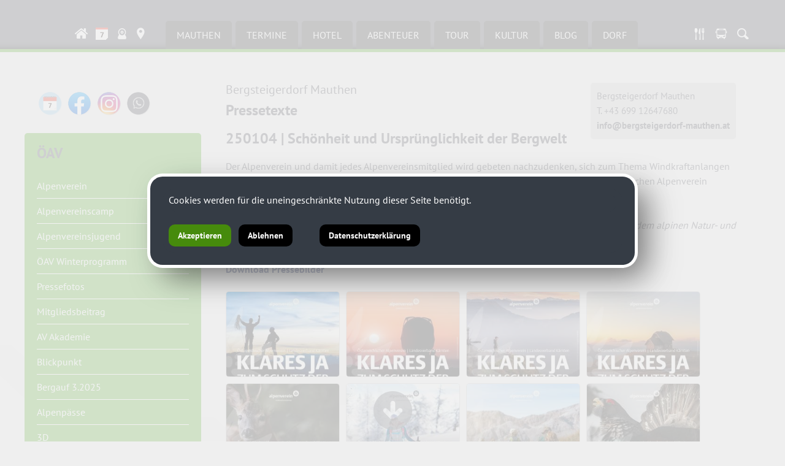

--- FILE ---
content_type: text/html; charset=ISO-8859-1
request_url: https://bergsteigerdorf-mauthen.at/show_content2.php?s2id=233
body_size: 18594
content:
<!DOCTYPE HTML PUBLIC "-//W3C//DTD HTML 4.01 Transitional//EN" "http://www.w3.org/TR/html4/loose.dtd">
<html lang="de" prefix="og: http://og.me/ns#">
<head>
  <meta http-equiv="Content-Type" content="text/html; charset=ISO-8859-1" />
  <title>SÜDALPEN - Bergsteigerdorf Mauthen -  Pressetexte</title>
  <meta name="title" content="Pressetexte" />
  <meta name="description" content="Herzlich willkommen im Bergsteigerdorf Mauthen (K), Karnische Alpen, Gailtaler Alpen. Alpenverein Sektion Obergailtal-Lesachtal" />



  <meta property="og:type" content="website" />
  <meta property="og:url" content="https://bergsteigerdorf-mauthen.at/show_content2.php?s2id=233" />
  <meta property="og:type" content="article" />
  <meta property="og:image:type" content="image/jpeg" />
  <meta property="og:image:width" content="1200" />
  <meta property="og:image:height" content="630" />
  <meta property="og:image" content="https://www.suedalpen.net/rte/upload/bgsocial/s2id/233.jpg" /><meta property="og:image:secure_url" content="https://www.suedalpen.net/rte/upload/bgsocial/s2id/233.jpg" /><meta property="og:image" content="http://www.suedalpen.net/rte/upload/bgsocial/s2id/233.jpg" />
  <meta name="keywords" content="Alpenverein, Karnische, Alpen, Gailtaler, Almkäse, Natur, Naturschutz, Plöckenpass, Plenge, Collin, Hohe, Warte, Kellerwand, Mauthen, Kötschach, Bergsteigerdorf">
  <meta name="robots" content="noindex, nofollow">
  <meta name="viewport" content="width=device-width, initial-scale=1.0">
  <link rel="stylesheet" type="text/css" href="formate/formate.css">

  <script type="text/javascript" src="/jquery/jquery.min.js"></script>
  <script src="scripts/functions.js" type="text/javascript"></script>

  <script src="scripts/bg_slider.js" type="text/javascript"></script>
  <script src="scripts/simpleParallax.js" type="text/javascript"></script>

  <style>
   #mobilemenu ul li ul {display:block;}
  </style>

<script src="/scripts/masonry/jquery.masonryGrid.js"></script>
<link rel="stylesheet" type="text/css" href="cssmenu/formate.css">
<!--[if IE]><style type="text/css">ul.dropdown li {zoom:1;}</style><![endif]-->

<link rel="stylesheet" type="text/css" href="/formate/fwxlightbox.css">
<style type="text/css">
.fwxlightbox-compatibility-lightbox.simple-border .fwxlightbox-border, .fwxlightbox-compatibility-lightbox .fwxlightbox-footer {background-color:#ffffff;}
.fwxlightbox-compatibility-lightbox .fwxlightbox-footer * {color:#000000;}</style>
<meta name="contentlounge" content="0.011031 Seconds / 1263 KB / content_short.htm">
</head>
<body class="content">



 <div id="scrollinfo" onClick="firstscroll();"><img src="/images/page/more_button.png" alt=""/></div>
 <div id="scrollinfoback" onClick="history.back();"><img src="/images/page/more_button_back.png" alt=""/></div>







<div id="hiddennav">
 <div id="submenuicons_mobile">
   <a href="/mapsmauthen" target="_self"><img src="/images/page/home_icon.png" style="padding:4px; margin-top:4px;" alt="maps.mauthen" title="maps.mauthen"/></a>
   <a href="/dorftv" target="_self"><img src="/images/page/tv_icon.png" style="padding:4px; margin-top:4px;" alt="dorfTV" "title="dorfTV"/></a>
   <a href="/show_content.php?sid=17"><img src="/images/page/icons/icon_edelweiss.png" alt="" title="Alpenverein"></a>
   <a href="/show_content.php?sid=48"><img src="/images/page/icons/icon_unterkunft.png" alt="" title="Bergsteigerdorf Partnerbetriebe"></a>
   <a href="//www.facebook.com/bergsteigerdorf" target="_blank"><img src="/images/page/icons/icon_facebook.png" alt="" title="Bergsteigerdorf Mauthen on Facebook"></a>
 </div>
    
 <div id="mobilemenu">
<ul class="dropdown dropdown-vertical" id="cssmenu_v">
 <li class="down cssmain" id="v_menu1">
  <span class="dir dir_a open"><a class="menu1 activemainmenu" href="show_content.php?hid=4">SUEDALPEN</a></span>
  <ul class="dropdown">
   <li class="down">
    <span class="dir nopadding"><a href="show_content.php?sid=6" class="normalmenu">MAUTHEN</a></span>
    <ul class="dropdown">
     <li class="down"><a href="show_content2.php?s2id=119" class="normalmenu">Mauthen</a></li>
     <li class="down"><a href="show_content2.php?s2id=365" class="normalmenu">Hotels &amp; Zimmer</a></li>
     <li class="down"><a href="show_content2.php?s2id=366" class="normalmenu">Gasth&ouml;fe, Restaurants und Bars</a></li>
     <li class="down"><a href="show_content2.php?s2id=287" class="normalmenu">Alle Termine</a></li>
     <li class="down"><a href="show_content2.php?s2id=342" class="normalmenu">Slowfood Travel</a></li>
     <li class="down"><a href="show_content2.php?s2id=344" class="normalmenu">Alpenvereinscamp</a></li>
     <li class="down"><a href="show_content2.php?s2id=420" class="normalmenu">Newsletter anmelden</a></li>
    </ul>
   </li>
   <li class="down">
    <span class="dir nopadding"><a href="show_content.php?sid=67" class="normalmenu">TERMINE</a></span>
    <ul class="dropdown second_ebene3">
     <li class="down"><a href="show_content2.php?s2id=95" class="normalmenu">Terminkalender</a></li>
     <li class="down"><a href="show_content2.php?s2id=430" target="_blank" class="normalmenu">Gailtaler K&auml;sefest</a></li>
     <li class="down"><a href="show_content2.php?s2id=431" target="_blank" class="normalmenu">Arrampicarnia</a></li>
     <li class="down"><a href="show_content2.php?s2id=412" class="normalmenu">Kulturverein Mauthen</a></li>
     <li class="down"><a href="show_content2.php?s2id=413" class="normalmenu">Pfarre Mauthen</a></li>
     <li class="down"><a href="show_content2.php?s2id=320" class="normalmenu">Berge lesen Festival</a></li>
     <li class="down"><a href="show_content2.php?s2id=384" class="normalmenu">&Ouml;AV Terminkalender</a></li>
    </ul>
   </li>
   <li class="down">
    <span class="dir nopadding"><a href="show_content.php?sid=48" class="normalmenu">HOTEL</a></span>
    <ul class="dropdown second_ebene3">
     <li class="down"><a href="show_content2.php?s2id=275" class="normalmenu">Unterk&uuml;nfte</a></li>
     <li class="down"><a href="show_content2.php?s2id=297" class="normalmenu">Mauthen 75</a></li>
     <li class="down"><a href="show_content2.php?s2id=86" class="normalmenu">Bergsteiger Dorfhotel ERLENHOF</a></li>
     <li class="down"><a href="show_content2.php?s2id=88" class="normalmenu">LAMPRECHTBAUER am Kreuzberg</a></li>
     <li class="down"><a href="show_content2.php?s2id=87" class="normalmenu">Bierhotel LONCIUM</a></li>
     <li class="down"><a href="show_content2.php?s2id=117" class="normalmenu">THU Zur S&auml;ge</a></li>
     <li class="down"><a href="show_content2.php?s2id=89" class="normalmenu">Alpenhof STRENGE</a></li>
     <li class="down"><a href="show_content2.php?s2id=93" class="normalmenu">ALPENCAMP K&auml;rnten</a></li>
     <li class="down"><a href="show_content2.php?s2id=92" class="normalmenu">Landhaus ZOPPOTH</a></li>
     <li class="down"><a href="show_content2.php?s2id=247" class="normalmenu">Ferienwohnungen BERGER</a></li>
     <li class="down"><a href="show_content2.php?s2id=426" class="normalmenu">Chalets &amp; Glamping Nassfeld</a></li>
     <li class="down"><a href="show_content2.php?s2id=358" class="normalmenu">Essen &amp; Trinken</a></li>
    </ul>
   </li>
   <li class="down">
    <span class="dir nopadding"><a href="show_content.php?sid=49" class="normalmenu">ABENTEUER</a></span>
    <ul class="dropdown second_ebene3">
     <li class="down"><a href="show_content2.php?s2id=355" class="normalmenu">deine.erlebnis.cloud</a></li>
     <li class="down"><a href="show_content2.php?s2id=341" class="normalmenu">#familienskigebiet</a></li>
     <li class="down"><a href="show_content2.php?s2id=100" class="normalmenu">#eiswelt</a></li>
     <li class="down"><a href="show_content2.php?s2id=128" class="normalmenu">#langlaufen</a></li>
     <li class="down"><a href="show_content2.php?s2id=130" class="normalmenu">#schneeschuh</a></li>
     <li class="down"><a href="show_content2.php?s2id=129" class="normalmenu">#skitouren</a></li>
     <li class="down"><a href="show_content2.php?s2id=249" class="normalmenu">#eishockey</a></li>
     <li class="down"><a href="show_content2.php?s2id=411" class="normalmenu">#dayspa</a></li>
     <li class="down"><a href="show_content2.php?s2id=14" class="normalmenu">#stocksport</a></li>
     <li class="down"><a href="show_content2.php?s2id=259" class="normalmenu">#waldbad</a></li>
     <li class="down"><a href="show_content2.php?s2id=269" class="normalmenu">#kle:sch</a></li>
     <li class="down"><a href="show_content2.php?s2id=292" class="normalmenu">#mtb</a></li>
     <li class="down"><a href="show_content2.php?s2id=279" class="normalmenu">#trailrunning</a></li>
     <li class="down"><a href="show_content2.php?s2id=307" class="normalmenu">#alpinklettern</a></li>
     <li class="down"><a href="show_content2.php?s2id=121" class="normalmenu">#geotrail</a></li>
     <li class="down"><a href="show_content2.php?s2id=296" class="normalmenu">#almkaesechallenge</a></li>
     <li class="down"><a href="show_content2.php?s2id=294" class="normalmenu">#draisine</a></li>
     <li class="down"><a href="show_content2.php?s2id=295" class="normalmenu">#almtaxi</a></li>
     <li class="down"><a href="show_content2.php?s2id=282" class="normalmenu">#bouldern</a></li>
     <li class="down"><a href="show_content2.php?s2id=343" class="normalmenu">#slowfoodtravel</a></li>
    </ul>
   </li>
   <li class="down">
    <span class="dir nopadding"><a href="show_content.php?sid=46" class="normalmenu">TOUR</a></span>
    <ul class="dropdown second_ebene3">
     <li class="down"><a href="show_content2.php?s2id=277" class="normalmenu">#touren</a></li>
     <li class="down"><a href="show_content2.php?s2id=126" class="normalmenu">Alpinskischule</a></li>
     <li class="down"><a href="show_content2.php?s2id=246" class="normalmenu">Bergf&uuml;hrer</a></li>
     <li class="down"><a href="show_content2.php?s2id=76" class="normalmenu">Tallagen | Wanderungen</a></li>
     <li class="down"><a href="show_content2.php?s2id=77" class="normalmenu">Mittellagen |&nbsp;Wanderungen</a></li>
     <li class="down"><a href="show_content2.php?s2id=78" class="normalmenu">Hochgebirge | Bergtouren</a></li>
     <li class="down"><a href="show_content2.php?s2id=237" class="normalmenu">Zollnerseeh&uuml;tte</a></li>
     <li class="down"><a href="show_content2.php?s2id=409" class="normalmenu">Wolayer See</a></li>
     <li class="down"><a href="show_content2.php?s2id=112" class="normalmenu">Karnischer H&ouml;henweg</a></li>
     <li class="down"><a href="show_content2.php?s2id=364" class="normalmenu">Gerhard Hohenwarter, Geosphere</a></li>
     <li class="down"><a href="show_content2.php?s2id=120" class="normalmenu">GeoPark Karnische Alpen</a></li>
     <li class="down"><a href="show_content2.php?s2id=79" class="normalmenu">Desktop &amp; App | AV Karten</a></li>
     <li class="down"><a href="show_content2.php?s2id=116" class="normalmenu">SicherAmBerg</a></li>
    </ul>
   </li>
   <li class="down">
    <span class="dir nopadding"><a href="show_content.php?sid=62" class="normalmenu">KULTUR</a></span>
    <ul class="dropdown second_ebene3">
     <li class="down"><a href="show_content2.php?s2id=118" class="normalmenu">Alpin:Kultur</a></li>
     <li class="down"><a href="show_content2.php?s2id=114" class="normalmenu">Kulturverein Mauthen</a></li>
     <li class="down"><a href="show_content2.php?s2id=125" class="normalmenu">Museum 1915-18</a></li>
     <li class="down"><a href="show_content2.php?s2id=414" class="normalmenu">K&uuml;nstler:innen</a></li>
     <li class="down"><a href="show_content2.php?s2id=400" class="normalmenu">Alpin:Kultur:TV</a></li>
     <li class="down"><a href="show_content2.php?s2id=401" class="normalmenu">Alpin:Tradition:TV</a></li>
     <li class="down"><a href="show_content2.php?s2id=422" class="normalmenu">Alpin:IoSonoFVG:TV</a></li>
     <li class="down"><a href="show_content2.php?s2id=319" class="normalmenu">Berge lesen Festival</a></li>
     <li class="down"><a href="show_content2.php?s2id=329" class="normalmenu">Berge lesen Buchtipps</a></li>
     <li class="down"><a href="show_content2.php?s2id=115" class="normalmenu">Pfarre Mauthen</a></li>
     <li class="down"><a href="show_content2.php?s2id=301" class="normalmenu">Geschichte Mauthens</a></li>
     <li class="down"><a href="show_content2.php?s2id=386" class="normalmenu">Kulturverein Paluzza</a></li>
     <li class="down"><a href="show_content2.php?s2id=85" class="normalmenu">Gailtaler Zeitspr&uuml;nge</a></li>
     <li class="down"><a href="show_content2.php?s2id=362" class="normalmenu">Illegio</a></li>
     <li class="down"><a href="show_content2.php?s2id=363" class="normalmenu">Cellonsee</a></li>
     <li class="down"><a href="show_content2.php?s2id=302" class="normalmenu">TK Mauthen</a></li>
     <li class="down"><a href="show_content2.php?s2id=337" class="normalmenu">MGV Mauthen</a></li>
     <li class="down"><a href="show_content2.php?s2id=334" class="normalmenu">Pl&ouml;ckner Perchten</a></li>
     <li class="down"><a href="show_content2.php?s2id=327" class="normalmenu">Kameradschaftsbund</a></li>
     <li class="down"><a href="show_content2.php?s2id=349" class="normalmenu">ADL 805 - Gailtal</a></li>
     <li class="down"><a href="show_content2.php?s2id=286" class="normalmenu">Via Iulia Augusta</a></li>
     <li class="down"><a href="show_content2.php?s2id=324" class="normalmenu">LiveSix</a></li>
    </ul>
   </li>
   <li class="down">
    <span class="dir nopadding"><a href="show_content.php?sid=52" class="normalmenu">BLOG</a></span>
    <ul class="dropdown second_ebene3">
     <li class="down"><a href="show_content2.php?s2id=113" class="normalmenu">#blog</a></li>
     <li class="down"><a href="show_content2.php?s2id=123" class="normalmenu">#dorf</a></li>
     <li class="down"><a href="show_content2.php?s2id=257" class="normalmenu">#doktorberg</a></li>
    </ul>
   </li>
   <li class="down">
    <span class="dir nopadding"><a href="show_content.php?sid=50" class="normalmenu">DORF</a></span>
    <ul class="dropdown second_ebene3">
     <li class="down"><a href="show_content2.php?s2id=127" class="normalmenu">Sport Putz</a></li>
     <li class="down"><a href="show_content2.php?s2id=374" class="normalmenu">Essen &amp; Trinken</a></li>
     <li class="down"><a href="show_content2.php?s2id=111" class="normalmenu">Bergsteigerdorf Mauthen</a></li>
     <li class="down"><a href="show_content2.php?s2id=229" class="normalmenu">Jobb&ouml;rse</a></li>
    </ul>
   </li>
  </ul>
 </li>
</ul>
<br style="clear:both;"></div>
 <div class="zusatznav" style="padding:10px; color:#fff;"><a href="/mapsmauthen">#maps</a> &bull; <a href="/show_content.php?sid=32">#imprint</a> &bull; <a href="/modules/dsgvo/dsgvo.php" target="_blank">#datenschutz</a><br><a href="/machmit">#einkaufenmitherz</a></div>
</div>
<div id="navbutton"><img src="images/page/menubutton.png" alt=""/></div>









<div id="head_outer">
  <div id="head_inner">
  
  </div>
</div>




<div id="nav_outer">
 <div id="nav_inner">
  <div id="home_icon"><a href="."><img src="images/page/home_icon.png" alt="Home" title="Home"></a></div><div id="bstd_icon"><a href="/aufeinenblick"><img src="images/page/bstd_icon.png" alt="Bergsteigerdorf Mauthen" title="Bergsteigerdorf Mauthen"></a></div><div id="webcam_icon"><a href="/webcam"><img src="images/page/icon_webcam.png" alt="Webcam" title="Webcam"></a></div><div id="map_icon"><a href="/mapmauthen"><img src="images/page/map_icon.png" alt="Map" title="Map"></a></div><div id="termine_icon"><a href="/termine"><img src="images/page/icon_termine.gif" alt="Veranstaltungen" title="Veranstaltungen"></a></div><div id="hotel_icon"><a href="/unterkuenfte"><img src="images/page/hotel_icon.png" alt="Hotel, Privatzimmer, Appartments" title="Hotel, Privatzimmer, Appartments"></a></div><div id="essen_icon"><a href="/kulinarik"><img src="images/page/essen_icon.png" alt="Essen im Dorf" title="Essen im Dorf"></a></div><div id="oeffis_icon"><a href="/oeffis"><img src="images/page/oeffis_icon.png" alt="Öffis in der Region" title="Öffis in der Region"></a></div><div id="blog_icon"><a href="/blog"><img src="images/page/blog_icon.png" alt="Bergsteigerdorf Mauthen Blog" title="Bergsteigerdorf Mauthen Blog"></a></div><div id="suchen_icon"><a href="/suchen"><img src="images/page/suchen_icon.png" alt="Volltextsuche" title="Volltextsuche"></a></div>
  <ul class="submenu">
   <li class="normalmenu"><div class="menupadding"><a href="show_content.php?sid=6" class="normalmenu">MAUTHEN</a></div><ul class="menusubpagelist"></ul></li>
<li class="normalmenu"><div class="menupadding"><a href="show_content.php?sid=67" class="normalmenu">TERMINE</a></div><ul class="menusubpagelist"></ul></li>
<li class="normalmenu"><div class="menupadding"><a href="show_content.php?sid=48" class="normalmenu">HOTEL</a></div><ul class="menusubpagelist"></ul></li>
<li class="normalmenu"><div class="menupadding"><a href="show_content.php?sid=49" class="normalmenu">ABENTEUER</a></div><ul class="menusubpagelist"></ul></li>
<li class="normalmenu"><div class="menupadding"><a href="show_content.php?sid=46" class="normalmenu">TOUR</a></div><ul class="menusubpagelist"></ul></li>
<li class="normalmenu"><div class="menupadding"><a href="show_content.php?sid=62" class="normalmenu">KULTUR</a></div><ul class="menusubpagelist"></ul></li>
<li class="normalmenu"><div class="menupadding"><a href="show_content.php?sid=52" class="normalmenu">BLOG</a></div><ul class="menusubpagelist"></ul></li>
<li class="normalmenu"><div class="menupadding"><a href="show_content.php?sid=50" class="normalmenu">DORF</a></div><ul class="menusubpagelist"></ul></li>

  </ul>

 </div>
</div>

<div class="leiste_gruen"></div>




<div id="contentcontainer_outer">
  <div id="contentcontainer_inner">





  <div id="submenuecontainer_outer">
    <div id="submenuicons_inner">
      <a href="/termine"><img src="/images/page/icons/icon_termine.png" alt="" title="Bergsteigerdorf Mauthen Termine"></a>
      <a href="//www.facebook.com/bergsteigerdorf" target="_blank"><img src="/images/page/icons/icon_facebook.png" alt="" title="Bergsteigerdorf Mauthen on Facebook"></a>
      <a href="//www.instagram.com/bergsteigerdorf" target="_blank"><img src="/images/page/icons/icon_instagram.png" alt="" title="Bergsteigerdorf Mauthen on Instagram"></a>
      <a href="https://chat.whatsapp.com/GbXlCpFuoYfFbW0tnx4HyJ" target="_blank"><img src="/images/page/icons/icon_whatsapp.png" alt="" title="WhatsApp Gruppe Bergsteigerdorf Mauthen"></a>


<!--
      <a href="/show_content.php?sid=17"><img src="/images/page/icons/icon_edelweiss.png" alt="" title="Alpenverein"></a>
      <a href="/show_content.php?sid=48"><img src="/images/page/icons/icon_unterkunft.png" alt="" title="Bergsteigerdorf Partnerbetriebe"></a>
      <a href="/show_content.php?sid=47"><img src="/images/page/icons/icon_bus.png" alt="" title="Anreise mit Bus/Bahn"></a>
      <a href="mailto:info&#64;bergsteigerdorf-mauthen.at?subject=dein.Bergsteigerdorf Mauthen"><img src="/images/page/icons/icon_email.png" alt="" title="E-Mail-Kontakt ÖAV Obergailtal-Lesachtal"></a>
      <a href="https://chat.whatsapp.com/GbXlCpFuoYfFbW0tnx4HyJ" target="_blank"><img src="/images/page/icons/icon_whatsapp.png" alt="" title="WhatsApp Gruppe Bergsteigerdorf Mauthen"></a>

//-->

    </div>
    
    
    <div class="submenuangebote_inner">
      <a href="/unterkuenfte"><img src="images/page/icon_hotels.png" alt="UNTERKUNFT"></a><a href="/angebote">Angebote</a>&nbsp;&nbsp;&bull;&nbsp;&nbsp;<a href="/hotels">Zimmer</a>
    </div>


    <div id="submenuecontainer_inner">
     <h1>&Ouml;AV</h1>
     <ul class="submenu3">
      <ul class="submenu3" id="submenu3">
<li class="normalsubmenu3"><a class="normalsubmenu3" href="show_content2.php?s2id=17">Alpenverein</a></li>
<li class="normalsubmenu3"><a class="normalsubmenu3" href="show_content2.php?s2id=90">Alpenvereinscamp</a></li>
<li class="normalsubmenu3"><a class="normalsubmenu3" href="show_content2.php?s2id=278">Alpenvereinsjugend</a></li>
<li class="normalsubmenu3"><a class="normalsubmenu3" href="show_content2.php?s2id=5">&Ouml;AV Winterprogramm</a></li>
<li class="normalsubmenu3"><a class="normalsubmenu3" href="show_content2.php?s2id=231">Pressefotos</a></li>
<li class="normalsubmenu3"><a class="normalsubmenu3" href="show_content2.php?s2id=21">Mitgliedsbeitrag</a></li>
<li class="normalsubmenu3"><a class="normalsubmenu3" href="show_content2.php?s2id=26">AV Akademie</a></li>
<li class="normalsubmenu3"><a class="normalsubmenu3" href="show_content2.php?s2id=196">Blickpunkt</a></li>
<li class="normalsubmenu3"><a class="normalsubmenu3" href="show_content2.php?s2id=211">Bergauf 3.2025</a></li>
<li class="normalsubmenu3"><a class="normalsubmenu3" href="show_content2.php?s2id=346">Alpenp&auml;sse</a></li>
<li class="normalsubmenu3"><a class="normalsubmenu3" href="show_content2.php?s2id=326">3D</a></li>
<li class="normalsubmenu3"><a class="normalsubmenu3" href="show_content2.php?s2id=267">Crosstrail</a></li>
<li class="normalsubmenu3"><a class="normalsubmenu3" href="show_content2.php?s2id=291">MTB</a></li>
<li class="normalsubmenu3"><a class="normalsubmenu3" href="show_content2.php?s2id=335">Alpinkulinarik</a></li>
<li class="normalsubmenu3"><a class="normalsubmenu3" href="show_content2.php?s2id=361">Ausgeschlossen</a></li>
<li class="normalsubmenu3"><a class="normalsubmenu3" href="show_content2.php?s2id=338">Bessere Mobilit&auml;t</a></li>
<li class="normalsubmenu3"><a class="normalsubmenu3" href="show_content2.php?s2id=317">Newsletter</a></li>
<li class="normalsubmenu3"><a class="normalsubmenu3" href="show_content2.php?s2id=311">Suche</a></li>
</ul>

     </ul>
    </div>

    <div id="promotion_submenu">
     <a href="/show_content.php?sid=46"><img src="images/page/2018/promotion/avaktiv.png" alt="" title="alpenvereinaktiv.com"></a>
    </div>

    <div id="mymap_submenu">
     <a href="/show_content2.php?s2id=119"><img src="images/page/mymapklein.png" alt="" title="Bergsteigerdorf Mauthen Info"></a>
    </div>
  </div>








  <div id="textcontainer_outer">
    <div id="textcontainer_inner">

    <div id="myMobileTop">
      <a href="/termine"><img src="/images/page/icons/icon_termine.png" alt="" title="Bergsteigerdorf Mauthen Termine"></a>
      <a href="/unterkuenfte"><img src="/images/page/icons/icon_unterkunft.png" alt="" title="Bergsteigerdorf Mauthen Hotel, Zimmer"></a>
      <a href="//www.facebook.com/bergsteigerdorf" target="_blank"><img src="/images/page/icons/icon_facebook.png" alt="" title="Bergsteigerdorf Mauthen on Facebook"></a>
      <a href="//www.instagram.com/bergsteigerdorf" target="_blank"><img src="/images/page/icons/icon_instagram.png" alt="" title="Bergsteigerdorf Mauthen on Instagram"></a>
      <a href="https://chat.whatsapp.com/GbXlCpFuoYfFbW0tnx4HyJ" target="_blank"><img src="/images/page/icons/icon_whatsapp.png" alt="" title="WhatsApp Gruppe Bergsteigerdorf Mauthen"></a>
    </div>


    
    

<div id="content_ext">Bergsteigerdorf Mauthen<br>T. +43 699 12647680<br><a href="http://www.oeav-obergailtal.at" target="_blank" rel="noopener"></a><a href="mailto:info&#64;bergsteigerdorf-mauthen.at">info&#64;bergsteigerdorf-mauthen.at</a></div>



    

<h2 class="subtitle">Bergsteigerdorf Mauthen</h2>


    

<h1 class="maintitle">Pressetexte</h1>


    <h1>250104 | Schönheit und Ursprünglichkeit der Bergwelt</h1>
Der Alpenverein und damit jedes Alpenvereinsmitglied wird gebeten nachzudenken, sich zum Thema Windkraftanlangen in den Bergwelten zu informieren und seine/ihre Stimme abzugeben. Die Satzung des Österreichischen Alpenverein besagt Folgendes:<br>
<br>
<em>&quot;Es ist Zweck des Vereines, ... die Schönheit und Ursprünglichkeit der Bergwelt zu erhalten ... Er ist dem alpinen Natur- und Umweltschutz verpflichtet.&quot;</em><br>
<br>
<a href="/presse">Download Pressebilder</a><br>
<br>
 <script type="text/javascript">
  /* <![CDATA[ */
  function opengalwin()
  {
   var thiswin = window.open('', 'galwin', 'width=500,height=500,resizable=yes,scrollbars=yes,toolbar=no,menubar=no,location=no,sidebar=no,status=no,personalbar=no,directories=no');
   thiswin.focus();
  }
  /* ]]> */
 </script>
 <div id="thumbnail_layer_143" class="thumbnail_layer">
<a id="lb1910" target="galwin" href="/modules/bildgalerie/view.php?gi_id=1910" rel="lightbox[lg143]" title="&lt;p&gt;&copy; the Lounge interactive design&lt;/p&gt;&lt;div style=&quot;margin-top:8px; margin-bottom:8px;&quot;&gt;&lt;a href=&quot;./show_content2.php?sid=17&amp;amp;s2id=233&amp;amp;action=download&amp;amp;gi_id=1910&quot;&gt;Download&lt;/a&gt;&amp;nbsp;&amp;nbsp;&amp;nbsp;
&lt;/div&gt;"><img class="galeriethumb" src="/modules/bildgalerie/upload/1910_tn.jpg?t=1735988209" width="240" height="180" title="&copy; the Lounge interactive design - av_lvk_square_01" alt="250104_klaresja"></a><a id="lb1909" target="galwin" href="/modules/bildgalerie/view.php?gi_id=1909" rel="lightbox[lg143]" title="&lt;p&gt;&copy; the Lounge interactive design&lt;/p&gt;&lt;div style=&quot;margin-top:8px; margin-bottom:8px;&quot;&gt;&lt;a href=&quot;./show_content2.php?sid=17&amp;amp;s2id=233&amp;amp;action=download&amp;amp;gi_id=1909&quot;&gt;Download&lt;/a&gt;&amp;nbsp;&amp;nbsp;&amp;nbsp;
&lt;/div&gt;"><img class="galeriethumb" src="/modules/bildgalerie/upload/1909_tn.jpg?t=1735988204" width="240" height="180" title="&copy; the Lounge interactive design - av_lvk_square_02" alt="250104_klaresja"></a><a id="lb1908" target="galwin" href="/modules/bildgalerie/view.php?gi_id=1908" rel="lightbox[lg143]" title="&lt;p&gt;&copy; the Lounge interactive design&lt;/p&gt;&lt;div style=&quot;margin-top:8px; margin-bottom:8px;&quot;&gt;&lt;a href=&quot;./show_content2.php?sid=17&amp;amp;s2id=233&amp;amp;action=download&amp;amp;gi_id=1908&quot;&gt;Download&lt;/a&gt;&amp;nbsp;&amp;nbsp;&amp;nbsp;
&lt;/div&gt;"><img class="galeriethumb" src="/modules/bildgalerie/upload/1908_tn.jpg?t=1735988199" width="240" height="180" title="&copy; the Lounge interactive design - av_lvk_square_03" alt="250104_klaresja"></a><a id="lb1907" target="galwin" href="/modules/bildgalerie/view.php?gi_id=1907" rel="lightbox[lg143]" title="&lt;p&gt;&copy; the Lounge interactive design&lt;/p&gt;&lt;div style=&quot;margin-top:8px; margin-bottom:8px;&quot;&gt;&lt;a href=&quot;./show_content2.php?sid=17&amp;amp;s2id=233&amp;amp;action=download&amp;amp;gi_id=1907&quot;&gt;Download&lt;/a&gt;&amp;nbsp;&amp;nbsp;&amp;nbsp;
&lt;/div&gt;"><img class="galeriethumb" src="/modules/bildgalerie/upload/1907_tn.jpg?t=1735988194" width="240" height="180" title="&copy; the Lounge interactive design - av_lvk_square_04" alt="250104_klaresja"></a><br>
<a id="lb1906" target="galwin" href="/modules/bildgalerie/view.php?gi_id=1906" rel="lightbox[lg143]" title="&lt;p&gt;&copy; the Lounge interactive design&lt;/p&gt;&lt;div style=&quot;margin-top:8px; margin-bottom:8px;&quot;&gt;&lt;a href=&quot;./show_content2.php?sid=17&amp;amp;s2id=233&amp;amp;action=download&amp;amp;gi_id=1906&quot;&gt;Download&lt;/a&gt;&amp;nbsp;&amp;nbsp;&amp;nbsp;
&lt;/div&gt;"><img class="galeriethumb" src="/modules/bildgalerie/upload/1906_tn.jpg?t=1735988189" width="240" height="180" title="&copy; the Lounge interactive design - av_lvk_square_05" alt="250104_klaresja"></a><a id="lb1905" target="galwin" href="/modules/bildgalerie/view.php?gi_id=1905" rel="lightbox[lg143]" title="&lt;p&gt;&copy; the Lounge interactive design&lt;/p&gt;&lt;div style=&quot;margin-top:8px; margin-bottom:8px;&quot;&gt;&lt;a href=&quot;./show_content2.php?sid=17&amp;amp;s2id=233&amp;amp;action=download&amp;amp;gi_id=1905&quot;&gt;Download&lt;/a&gt;&amp;nbsp;&amp;nbsp;&amp;nbsp;
&lt;/div&gt;"><img class="galeriethumb" src="/modules/bildgalerie/upload/1905_tn.jpg?t=1735988184" width="240" height="180" title="&copy; the Lounge interactive design - av_lvk_square_06" alt="250104_klaresja"></a><a id="lb1904" target="galwin" href="/modules/bildgalerie/view.php?gi_id=1904" rel="lightbox[lg143]" title="&lt;p&gt;&copy; the Lounge interactive design&lt;/p&gt;&lt;div style=&quot;margin-top:8px; margin-bottom:8px;&quot;&gt;&lt;a href=&quot;./show_content2.php?sid=17&amp;amp;s2id=233&amp;amp;action=download&amp;amp;gi_id=1904&quot;&gt;Download&lt;/a&gt;&amp;nbsp;&amp;nbsp;&amp;nbsp;
&lt;/div&gt;"><img class="galeriethumb" src="/modules/bildgalerie/upload/1904_tn.jpg?t=1735988179" width="240" height="180" title="&copy; the Lounge interactive design - av_lvk_square_07" alt="250104_klaresja"></a><a id="lb1903" target="galwin" href="/modules/bildgalerie/view.php?gi_id=1903" rel="lightbox[lg143]" title="&lt;p&gt;&copy; the Lounge interactive design&lt;/p&gt;&lt;div style=&quot;margin-top:8px; margin-bottom:8px;&quot;&gt;&lt;a href=&quot;./show_content2.php?sid=17&amp;amp;s2id=233&amp;amp;action=download&amp;amp;gi_id=1903&quot;&gt;Download&lt;/a&gt;&amp;nbsp;&amp;nbsp;&amp;nbsp;
&lt;/div&gt;"><img class="galeriethumb" src="/modules/bildgalerie/upload/1903_tn.jpg?t=1735988174" width="240" height="180" title="&copy; the Lounge interactive design - av_lvk_square_08" alt="250104_klaresja"></a><a id="lb1902" target="galwin" href="/modules/bildgalerie/view.php?gi_id=1902" rel="lightbox[lg143]" title="&lt;p&gt;&copy; the Lounge interactive design&lt;/p&gt;&lt;div style=&quot;margin-top:8px; margin-bottom:8px;&quot;&gt;&lt;a href=&quot;./show_content2.php?sid=17&amp;amp;s2id=233&amp;amp;action=download&amp;amp;gi_id=1902&quot;&gt;Download&lt;/a&gt;&amp;nbsp;&amp;nbsp;&amp;nbsp;
&lt;/div&gt;"></a><a id="lb1901" target="galwin" href="/modules/bildgalerie/view.php?gi_id=1901" rel="lightbox[lg143]" title="&lt;p&gt;&copy; the Lounge interactive design&lt;/p&gt;&lt;div style=&quot;margin-top:8px; margin-bottom:8px;&quot;&gt;&lt;a href=&quot;./show_content2.php?sid=17&amp;amp;s2id=233&amp;amp;action=download&amp;amp;gi_id=1901&quot;&gt;Download&lt;/a&gt;&amp;nbsp;&amp;nbsp;&amp;nbsp;
&lt;/div&gt;"></a><a id="lb1900" target="galwin" href="/modules/bildgalerie/view.php?gi_id=1900" rel="lightbox[lg143]" title="&lt;p&gt;&copy; the Lounge interactive design&lt;/p&gt;&lt;div style=&quot;margin-top:8px; margin-bottom:8px;&quot;&gt;&lt;a href=&quot;./show_content2.php?sid=17&amp;amp;s2id=233&amp;amp;action=download&amp;amp;gi_id=1900&quot;&gt;Download&lt;/a&gt;&amp;nbsp;&amp;nbsp;&amp;nbsp;
&lt;/div&gt;"></a><a id="lb1899" target="galwin" href="/modules/bildgalerie/view.php?gi_id=1899" rel="lightbox[lg143]" title="&lt;p&gt;&copy; the Lounge interactive design&lt;/p&gt;&lt;div style=&quot;margin-top:8px; margin-bottom:8px;&quot;&gt;&lt;a href=&quot;./show_content2.php?sid=17&amp;amp;s2id=233&amp;amp;action=download&amp;amp;gi_id=1899&quot;&gt;Download&lt;/a&gt;&amp;nbsp;&amp;nbsp;&amp;nbsp;
&lt;/div&gt;"></a><a id="lb1898" target="galwin" href="/modules/bildgalerie/view.php?gi_id=1898" rel="lightbox[lg143]" title="&lt;p&gt;&copy; the Lounge interactive design&lt;/p&gt;&lt;div style=&quot;margin-top:8px; margin-bottom:8px;&quot;&gt;&lt;a href=&quot;./show_content2.php?sid=17&amp;amp;s2id=233&amp;amp;action=download&amp;amp;gi_id=1898&quot;&gt;Download&lt;/a&gt;&amp;nbsp;&amp;nbsp;&amp;nbsp;
&lt;/div&gt;"></a><a id="lb1897" target="galwin" href="/modules/bildgalerie/view.php?gi_id=1897" rel="lightbox[lg143]" title="&lt;p&gt;&copy; the Lounge interactive design&lt;/p&gt;&lt;div style=&quot;margin-top:8px; margin-bottom:8px;&quot;&gt;&lt;a href=&quot;./show_content2.php?sid=17&amp;amp;s2id=233&amp;amp;action=download&amp;amp;gi_id=1897&quot;&gt;Download&lt;/a&gt;&amp;nbsp;&amp;nbsp;&amp;nbsp;
&lt;/div&gt;"></a><script type="text/javascript">/* <![CDATA[ */var doc=window.document;var imgdir='/modules/bildgalerie/upload/';doc.getElementById('lb1910').href=imgdir+'1910.jpg?t=1735988209';
doc.getElementById('lb1909').href=imgdir+'1909.jpg?t=1735988204';
doc.getElementById('lb1908').href=imgdir+'1908.jpg?t=1735988199';
doc.getElementById('lb1907').href=imgdir+'1907.jpg?t=1735988194';
doc.getElementById('lb1906').href=imgdir+'1906.jpg?t=1735988189';
doc.getElementById('lb1905').href=imgdir+'1905.jpg?t=1735988184';
doc.getElementById('lb1904').href=imgdir+'1904.jpg?t=1735988179';
doc.getElementById('lb1903').href=imgdir+'1903.jpg?t=1735988174';
doc.getElementById('lb1902').href=imgdir+'1902.jpg?t=1735988169';
doc.getElementById('lb1901').href=imgdir+'1901.jpg?t=1735988163';
doc.getElementById('lb1900').href=imgdir+'1900.jpg?t=1735988158';
doc.getElementById('lb1899').href=imgdir+'1899.jpg?t=1735988153';
doc.getElementById('lb1898').href=imgdir+'1898.jpg?t=1735988147';
doc.getElementById('lb1897').href=imgdir+'1897.jpg?t=1735988142';
/* ]]> */</script>
</div>
<br>
Fotocredits: Österreichischer Alpenverein, shutterstock, the Lounge interactive design, Gerald Köstl<br>
<br>
Rückfragehinweis:<br>
Ingo Ortner, T. 0699 12647680<br>
<a href="mailto:info&#64;bergsteigerdorf-mauthen.at?subject=GeoPark">info&#64;bergsteigerdorf-mauthen.at</a><br>
<br>
<br>
<br>
<h1>240112 | Plöckenloipe Angerbachtal</h1>
Der ÖAV Sektion Obergailtal-Lesachtal ist es gelungen, eine Langlaufloipe mit Einstieg beim Plöckenhaus zu verwirklichen.<br>
<br>
Diese Bemühungen wurden unterstützt durch Raphael Gressel (gratis Grundbenützung), Marktgemeinde (Loipengerät), Robert Fankhauser (Loipengerät-Fahrer mit Verzicht auf Großteil des Lohnes), Daniel Obernosterer (Loipenplaner), Seiwald Bau (Transport des Loipengerätes), Christoph Zebedin (Organisation des Sponsorings und Vermittler im Tourismus), Horst Korenjak (Verwaltung der eingehenden Spendenbeiträge) und andere freiwillige Helfer. Spenden für den Betrieb und die Erhaltung werden erbeten, Konto mittels QR-Code abrufbar.<br>
<br>
Die Eröffnung der auch für den Breitensport tauglichen Plöcken-Loipe findet am Sonntag, den 14. Jänner 2024 um 10.00 Uhr vor Ort statt.<br>
<br>
Mit dem nochmaligen persönlichen Dank für die breite Unterstützung dieses Projektes unseres Alpenvereins verbleibe ich mit freundlichen Grüßen Sepp Lederer, Obmann<br>
<br>
<a href="/langlauf">Download Pressebilder</a><br>
<br>
<strong>update 21.01.2024</strong><br>
<div id="thumbnail_layer_129" class="thumbnail_layer">
<a id="lb1743" target="galwin" href="/modules/bildgalerie/view.php?gi_id=1743" rel="lightbox[lg129]" title="&lt;p&gt;&copy; the Lounge interactive design&lt;/p&gt;&lt;div style=&quot;margin-top:8px; margin-bottom:8px;&quot;&gt;&lt;a href=&quot;./show_content2.php?sid=17&amp;amp;s2id=233&amp;amp;action=download&amp;amp;gi_id=1743&quot;&gt;Download&lt;/a&gt;&amp;nbsp;&amp;nbsp;&amp;nbsp;
&lt;/div&gt;"><img class="galeriethumb" src="/modules/bildgalerie/upload/1743_tn.jpeg?t=1705835662" width="240" height="180" title="&copy; the Lounge interactive design - 240121ploecken00" alt="240121_ploeckenloipe"></a><a id="lb1742" target="galwin" href="/modules/bildgalerie/view.php?gi_id=1742" rel="lightbox[lg129]" title="&lt;p&gt;&copy; the Lounge interactive design&lt;/p&gt;&lt;div style=&quot;margin-top:8px; margin-bottom:8px;&quot;&gt;&lt;a href=&quot;./show_content2.php?sid=17&amp;amp;s2id=233&amp;amp;action=download&amp;amp;gi_id=1742&quot;&gt;Download&lt;/a&gt;&amp;nbsp;&amp;nbsp;&amp;nbsp;
&lt;/div&gt;"><img class="galeriethumb" src="/modules/bildgalerie/upload/1742_tn.jpeg?t=1705835662" width="240" height="180" title="&copy; the Lounge interactive design - 240121ploecken01" alt="240121_ploeckenloipe"></a><a id="lb1741" target="galwin" href="/modules/bildgalerie/view.php?gi_id=1741" rel="lightbox[lg129]" title="&lt;p&gt;&copy; the Lounge interactive design&lt;/p&gt;&lt;div style=&quot;margin-top:8px; margin-bottom:8px;&quot;&gt;&lt;a href=&quot;./show_content2.php?sid=17&amp;amp;s2id=233&amp;amp;action=download&amp;amp;gi_id=1741&quot;&gt;Download&lt;/a&gt;&amp;nbsp;&amp;nbsp;&amp;nbsp;
&lt;/div&gt;"><img class="galeriethumb" src="/modules/bildgalerie/upload/1741_tn.jpeg?t=1705835662" width="240" height="180" title="&copy; the Lounge interactive design - 240121ploecken02" alt="240121_ploeckenloipe"></a><a id="lb1740" target="galwin" href="/modules/bildgalerie/view.php?gi_id=1740" rel="lightbox[lg129]" title="&lt;p&gt;&copy; the Lounge interactive design&lt;/p&gt;&lt;div style=&quot;margin-top:8px; margin-bottom:8px;&quot;&gt;&lt;a href=&quot;./show_content2.php?sid=17&amp;amp;s2id=233&amp;amp;action=download&amp;amp;gi_id=1740&quot;&gt;Download&lt;/a&gt;&amp;nbsp;&amp;nbsp;&amp;nbsp;
&lt;/div&gt;"><img class="galeriethumb" src="/modules/bildgalerie/upload/1740_tn.jpeg?t=1705835661" width="240" height="180" title="&copy; the Lounge interactive design - 240121ploecken03" alt="240121_ploeckenloipe"></a><a id="lb1739" target="galwin" href="/modules/bildgalerie/view.php?gi_id=1739" rel="lightbox[lg129]" title="&lt;p&gt;&copy; the Lounge interactive design&lt;/p&gt;&lt;div style=&quot;margin-top:8px; margin-bottom:8px;&quot;&gt;&lt;a href=&quot;./show_content2.php?sid=17&amp;amp;s2id=233&amp;amp;action=download&amp;amp;gi_id=1739&quot;&gt;Download&lt;/a&gt;&amp;nbsp;&amp;nbsp;&amp;nbsp;
&lt;/div&gt;"></a><script type="text/javascript">/* <![CDATA[ */var doc=window.document;var imgdir='/modules/bildgalerie/upload/';doc.getElementById('lb1743').href=imgdir+'1743.jpeg?t=1705835662';
doc.getElementById('lb1742').href=imgdir+'1742.jpeg?t=1705835662';
doc.getElementById('lb1741').href=imgdir+'1741.jpeg?t=1705835662';
doc.getElementById('lb1740').href=imgdir+'1740.jpeg?t=1705835661';
doc.getElementById('lb1739').href=imgdir+'1739.jpeg?t=1705835661';
/* ]]> */</script>
</div>
 Fotocredits: Ingo Ortner<br>
<br>
<strong>14.01.2024</strong><br>
<div id="thumbnail_layer_126" class="thumbnail_layer">
<a id="lb1705" target="galwin" href="/modules/bildgalerie/view.php?gi_id=1705" rel="lightbox[lg126]" title="&lt;p&gt;&copy; the Lounge interactive design&lt;/p&gt;&lt;div style=&quot;margin-top:8px; margin-bottom:8px;&quot;&gt;&lt;a href=&quot;./show_content2.php?sid=17&amp;amp;s2id=233&amp;amp;action=download&amp;amp;gi_id=1705&quot;&gt;Download&lt;/a&gt;&amp;nbsp;&amp;nbsp;&amp;nbsp;
&lt;/div&gt;"><img class="galeriethumb" src="/modules/bildgalerie/upload/1705_tn.jpeg?t=1705241133" width="240" height="180" title="&copy; the Lounge interactive design - ploecken06" alt="240114_ploeckenloipe"></a><a id="lb1704" target="galwin" href="/modules/bildgalerie/view.php?gi_id=1704" rel="lightbox[lg126]" title="&lt;p&gt;&copy; the Lounge interactive design&lt;/p&gt;&lt;div style=&quot;margin-top:8px; margin-bottom:8px;&quot;&gt;&lt;a href=&quot;./show_content2.php?sid=17&amp;amp;s2id=233&amp;amp;action=download&amp;amp;gi_id=1704&quot;&gt;Download&lt;/a&gt;&amp;nbsp;&amp;nbsp;&amp;nbsp;
&lt;/div&gt;"><img class="galeriethumb" src="/modules/bildgalerie/upload/1704_tn.jpeg?t=1705241132" width="240" height="180" title="&copy; the Lounge interactive design - ploecken07" alt="240114_ploeckenloipe"></a><a id="lb1703" target="galwin" href="/modules/bildgalerie/view.php?gi_id=1703" rel="lightbox[lg126]" title="&lt;p&gt;&copy; the Lounge interactive design&lt;/p&gt;&lt;div style=&quot;margin-top:8px; margin-bottom:8px;&quot;&gt;&lt;a href=&quot;./show_content2.php?sid=17&amp;amp;s2id=233&amp;amp;action=download&amp;amp;gi_id=1703&quot;&gt;Download&lt;/a&gt;&amp;nbsp;&amp;nbsp;&amp;nbsp;
&lt;/div&gt;"><img class="galeriethumb" src="/modules/bildgalerie/upload/1703_tn.jpeg?t=1705241132" width="240" height="180" title="&copy; the Lounge interactive design - ploecken08" alt="240114_ploeckenloipe"></a><a id="lb1702" target="galwin" href="/modules/bildgalerie/view.php?gi_id=1702" rel="lightbox[lg126]" title="&lt;p&gt;&copy; the Lounge interactive design&lt;/p&gt;&lt;div style=&quot;margin-top:8px; margin-bottom:8px;&quot;&gt;&lt;a href=&quot;./show_content2.php?sid=17&amp;amp;s2id=233&amp;amp;action=download&amp;amp;gi_id=1702&quot;&gt;Download&lt;/a&gt;&amp;nbsp;&amp;nbsp;&amp;nbsp;
&lt;/div&gt;"><img class="galeriethumb" src="/modules/bildgalerie/upload/1702_tn.jpeg?t=1705241131" width="240" height="180" title="&copy; the Lounge interactive design - ploecken09" alt="240114_ploeckenloipe"></a><br>
<a id="lb1701" target="galwin" href="/modules/bildgalerie/view.php?gi_id=1701" rel="lightbox[lg126]" title="&lt;p&gt;&copy; the Lounge interactive design&lt;/p&gt;&lt;div style=&quot;margin-top:8px; margin-bottom:8px;&quot;&gt;&lt;a href=&quot;./show_content2.php?sid=17&amp;amp;s2id=233&amp;amp;action=download&amp;amp;gi_id=1701&quot;&gt;Download&lt;/a&gt;&amp;nbsp;&amp;nbsp;&amp;nbsp;
&lt;/div&gt;"><img class="galeriethumb" src="/modules/bildgalerie/upload/1701_tn.jpeg?t=1705241131" width="240" height="180" title="&copy; the Lounge interactive design - ploecken10" alt="240114_ploeckenloipe"></a><a id="lb1700" target="galwin" href="/modules/bildgalerie/view.php?gi_id=1700" rel="lightbox[lg126]" title="&lt;p&gt;&copy; the Lounge interactive design&lt;/p&gt;&lt;div style=&quot;margin-top:8px; margin-bottom:8px;&quot;&gt;&lt;a href=&quot;./show_content2.php?sid=17&amp;amp;s2id=233&amp;amp;action=download&amp;amp;gi_id=1700&quot;&gt;Download&lt;/a&gt;&amp;nbsp;&amp;nbsp;&amp;nbsp;
&lt;/div&gt;"><img class="galeriethumb" src="/modules/bildgalerie/upload/1700_tn.jpeg?t=1705241131" width="240" height="180" title="&copy; the Lounge interactive design - ploecken11" alt="240114_ploeckenloipe"></a><a id="lb1699" target="galwin" href="/modules/bildgalerie/view.php?gi_id=1699" rel="lightbox[lg126]" title="&lt;p&gt;&copy; the Lounge interactive design&lt;/p&gt;&lt;div style=&quot;margin-top:8px; margin-bottom:8px;&quot;&gt;&lt;a href=&quot;./show_content2.php?sid=17&amp;amp;s2id=233&amp;amp;action=download&amp;amp;gi_id=1699&quot;&gt;Download&lt;/a&gt;&amp;nbsp;&amp;nbsp;&amp;nbsp;
&lt;/div&gt;"><img class="galeriethumb" src="/modules/bildgalerie/upload/1699_tn.jpeg?t=1705241130" width="240" height="180" title="&copy; the Lounge interactive design - ploecken12" alt="240114_ploeckenloipe"></a><a id="lb1698" target="galwin" href="/modules/bildgalerie/view.php?gi_id=1698" rel="lightbox[lg126]" title="&lt;p&gt;&copy; the Lounge interactive design&lt;/p&gt;&lt;div style=&quot;margin-top:8px; margin-bottom:8px;&quot;&gt;&lt;a href=&quot;./show_content2.php?sid=17&amp;amp;s2id=233&amp;amp;action=download&amp;amp;gi_id=1698&quot;&gt;Download&lt;/a&gt;&amp;nbsp;&amp;nbsp;&amp;nbsp;
&lt;/div&gt;"><img class="galeriethumb" src="/modules/bildgalerie/upload/1698_tn.jpeg?t=1705241130" width="240" height="180" title="&copy; the Lounge interactive design - ploecken13" alt="240114_ploeckenloipe"></a><a id="lb1697" target="galwin" href="/modules/bildgalerie/view.php?gi_id=1697" rel="lightbox[lg126]" title="&lt;p&gt;&copy; the Lounge interactive design&lt;/p&gt;&lt;div style=&quot;margin-top:8px; margin-bottom:8px;&quot;&gt;&lt;a href=&quot;./show_content2.php?sid=17&amp;amp;s2id=233&amp;amp;action=download&amp;amp;gi_id=1697&quot;&gt;Download&lt;/a&gt;&amp;nbsp;&amp;nbsp;&amp;nbsp;
&lt;/div&gt;"></a><a id="lb1696" target="galwin" href="/modules/bildgalerie/view.php?gi_id=1696" rel="lightbox[lg126]" title="&lt;p&gt;&copy; the Lounge interactive design&lt;/p&gt;&lt;div style=&quot;margin-top:8px; margin-bottom:8px;&quot;&gt;&lt;a href=&quot;./show_content2.php?sid=17&amp;amp;s2id=233&amp;amp;action=download&amp;amp;gi_id=1696&quot;&gt;Download&lt;/a&gt;&amp;nbsp;&amp;nbsp;&amp;nbsp;
&lt;/div&gt;"></a><a id="lb1695" target="galwin" href="/modules/bildgalerie/view.php?gi_id=1695" rel="lightbox[lg126]" title="&lt;p&gt;&copy; the Lounge interactive design&lt;/p&gt;&lt;div style=&quot;margin-top:8px; margin-bottom:8px;&quot;&gt;&lt;a href=&quot;./show_content2.php?sid=17&amp;amp;s2id=233&amp;amp;action=download&amp;amp;gi_id=1695&quot;&gt;Download&lt;/a&gt;&amp;nbsp;&amp;nbsp;&amp;nbsp;
&lt;/div&gt;"></a><a id="lb1694" target="galwin" href="/modules/bildgalerie/view.php?gi_id=1694" rel="lightbox[lg126]" title="&lt;p&gt;&copy; the Lounge interactive design&lt;/p&gt;&lt;div style=&quot;margin-top:8px; margin-bottom:8px;&quot;&gt;&lt;a href=&quot;./show_content2.php?sid=17&amp;amp;s2id=233&amp;amp;action=download&amp;amp;gi_id=1694&quot;&gt;Download&lt;/a&gt;&amp;nbsp;&amp;nbsp;&amp;nbsp;
&lt;/div&gt;"></a><a id="lb1693" target="galwin" href="/modules/bildgalerie/view.php?gi_id=1693" rel="lightbox[lg126]" title="&lt;p&gt;&copy; the Lounge interactive design&lt;/p&gt;&lt;div style=&quot;margin-top:8px; margin-bottom:8px;&quot;&gt;&lt;a href=&quot;./show_content2.php?sid=17&amp;amp;s2id=233&amp;amp;action=download&amp;amp;gi_id=1693&quot;&gt;Download&lt;/a&gt;&amp;nbsp;&amp;nbsp;&amp;nbsp;
&lt;/div&gt;"></a><a id="lb1692" target="galwin" href="/modules/bildgalerie/view.php?gi_id=1692" rel="lightbox[lg126]" title="&lt;p&gt;&copy; the Lounge interactive design&lt;/p&gt;&lt;div style=&quot;margin-top:8px; margin-bottom:8px;&quot;&gt;&lt;a href=&quot;./show_content2.php?sid=17&amp;amp;s2id=233&amp;amp;action=download&amp;amp;gi_id=1692&quot;&gt;Download&lt;/a&gt;&amp;nbsp;&amp;nbsp;&amp;nbsp;
&lt;/div&gt;"></a><a id="lb1691" target="galwin" href="/modules/bildgalerie/view.php?gi_id=1691" rel="lightbox[lg126]" title="&lt;p&gt;&copy; the Lounge interactive design&lt;/p&gt;&lt;div style=&quot;margin-top:8px; margin-bottom:8px;&quot;&gt;&lt;a href=&quot;./show_content2.php?sid=17&amp;amp;s2id=233&amp;amp;action=download&amp;amp;gi_id=1691&quot;&gt;Download&lt;/a&gt;&amp;nbsp;&amp;nbsp;&amp;nbsp;
&lt;/div&gt;"></a><script type="text/javascript">/* <![CDATA[ */var doc=window.document;var imgdir='/modules/bildgalerie/upload/';doc.getElementById('lb1705').href=imgdir+'1705.jpeg?t=1705241133';
doc.getElementById('lb1704').href=imgdir+'1704.jpeg?t=1705241132';
doc.getElementById('lb1703').href=imgdir+'1703.jpeg?t=1705241132';
doc.getElementById('lb1702').href=imgdir+'1702.jpeg?t=1705241131';
doc.getElementById('lb1701').href=imgdir+'1701.jpeg?t=1705241131';
doc.getElementById('lb1700').href=imgdir+'1700.jpeg?t=1705241131';
doc.getElementById('lb1699').href=imgdir+'1699.jpeg?t=1705241130';
doc.getElementById('lb1698').href=imgdir+'1698.jpeg?t=1705241130';
doc.getElementById('lb1697').href=imgdir+'1697.jpeg?t=1705241130';
doc.getElementById('lb1696').href=imgdir+'1696.jpeg?t=1705241129';
doc.getElementById('lb1695').href=imgdir+'1695.jpeg?t=1705241129';
doc.getElementById('lb1694').href=imgdir+'1694.jpeg?t=1705241129';
doc.getElementById('lb1693').href=imgdir+'1693.jpeg?t=1705241128';
doc.getElementById('lb1692').href=imgdir+'1692.jpeg?t=1705241128';
doc.getElementById('lb1691').href=imgdir+'1691.jpeg?t=1705241127';
/* ]]> */</script>
</div>
 Fotocredits: Ingo Ortner<br>
<br>
Rückfragehinweis:<br>
Ingo Ortner, T. 0699 12647680<br>
<a href="mailto:info&#64;bergsteigerdorf-mauthen.at?subject=GeoPark">info&#64;bergsteigerdorf-mauthen.at</a><br>
<br>
<br>
<br>
<h1>230712 | Umweltbaustelle</h1>
Einen freiwilligen Beitrag zur Erhaltung der Almlandschaft und der Wanderwege leisten und eine Woche in Gemeinschaft mit anderen jungen Helfer*innen verbringen? Die Umweltbaustelle des Österreichischen Alpenvereins in Mauthen macht es möglich.<br>
<br>
<a href="/geopark" target="_blank" rel="noopener"></a><a href="/rte/upload/presse/2023/230712uwb2023.pdf" target="_blank" rel="noopener">Download Pressetext</a><br>
<a href="/presse">Pressefotos</a> | <a href="https://cloud.alpenverein.at/index.php/s/tgpLa2bhJnJin79" target="_blank" rel="noopener">iCloud</a><br>
<br>
Rückfragehinweis:<br>
Karoline Schwarz, ÖAV P.U.L.S. Pressepraktikantin<br>
T. 0680 3284392<br>
<a href="mailto:blumenberg.oeav.2023&#64;gmx.at?subject=Blumenberg%20Mauthner%20Alm">blumenberg.oeav.2023&#64;gmx.at</a><br>
<br>
Sepp Lederer, Obmann Sektion Obergailtal-Lesachtal<br>
T. 0676 5858625<br>
<a href="mailto:office&#64;oeav-obergailtal.at?subject=Umweltbaustelle">office&#64;oeav-obergailtal.at</a><br>
<br>
<br>
<br>
<h1>230502 | GeoPark Karnische Alpen</h1>
Der GEOPARK KARNISCHE ALPEN hat wieder geöffnet. Vor 290 Mio Jahren stapften frühe Saurier durchs Gailtal, das damals am Äquator lag. Das beweisen Spuren im Gestein. Ausgewählte Fossilien und Gesteine, interaktive Animationen und Filmpräsentationen machen über 500 Mio Jahre Erdgeschichte für Kinder, Jugendliche und Erwachsene spannend erlebbar.<br>
<br>
<strong>9635 Dellach im Gailtal 65</strong><br>
Tel. +43 (0)4718 301-22<br>
office&#64;geopark-karnische-alpen.at<br>
www.geopark-karnische-alpen.at<br>
<br>
<a href="/geopark" target="_blank" rel="noopener">www.bstd.at/geopark</a><br>
<a href="/presse">Download Pressebilder</a><br>
<br>
Rückfragehinweis:<br>
Ingo Ortner, T. 0699 12647680<br>
<a href="mailto:info&#64;bergsteigerdorf-mauthen.at?subject=GeoPark">info&#64;bergsteigerdorf-mauthen.at</a><br>
<br>
<br>
<br>
<h1>230405 | ÖAV Zollnerseehütte</h1>
<strong>Wolfgang Heinz</strong>, gebürtiger Osttiroler kommt direkt von der Glorer Hütte am Großglockner in die Karnischen Alpen. Einschlägige Erfahrung und sein Ruf als ausgezeichneter Koch eilen ihm und seinem Team voraus. &quot;Wir wünschen Dir, lieber Wolfgang und deiner Mannschaft einen schönen Bergsommer und freuen uns auf viele gemeinsame Stunden&quot;, meint ein stolzer ÖAV-Obmann Sepp Lederer. <a href="/zollnerseehuette" target="_blank" rel="noopener">www.bstd.at/zollnerseehuette</a><br>
<br>
<a href="/presse">Download Pressebilder</a><br>
<br>
Rückfragehinweis:<br>
Ingo Ortner, T. 0699 12647680<br>
<a href="mailto:info&#64;bergsteigerdorf-mauthen.at?subject=Zollnersee">info&#64;bergsteigerdorf-mauthen.at</a><br>
<br>
<br>
<br>
<h1>230226 | Bergsteigerdorf Trophy</h1>
Auch heuer findet sie wieder statt, die Bergsteigerdorftrophy, das Jedermann-Rennen für Kinder und Erwachsene im Langlauf. Gestartet wird im AV Zentrum um 9:30 Uhr. Es gilt zweimal die Strecke mit möglichst gleicher Zeit zu absolvieren. Kinder (2x 500m), Schüler (2x 1,5km) und Erwachsene (2x 3km). Alle Infos zur Veranstaltung und die Online-Anmeldemöglichkeit unter<br>
<a href="/bergsteigerdorftrophy" target="_blank" rel="noopener">www.bstd.at/bergsteigerdorftrophy</a><br>
<br>
<a href="/presse">Download Pressebilder</a><br>
<br>
Rückfragehinweis:<br>
Ingo Ortner, T. 0699 12647680<br>
<a href="mailto:info&#64;bergsteigerdorf-mauthen.at?subject=Bergsteigerdorf%20Trophy">info&#64;bergsteigerdorf-mauthen.at</a><br>
<br>
<br>
<br>
<h1>230122 | Langlauf Eldorado Oberes Gailtal</h1>
<strong>Wer den heurigen Winter sucht, muss nach Kärnten - ins Obere Gailtal, Lesachtal</strong>. Seit Dezember liegt hier bis in die Täler Schnee und ein weitreichendes Langlaufloipennetz steht täglich top-präpariert Einheimischen und Gästen zur Verfügung. Im Bergsteigerdorf Mauthen geht&#39;s nach dem Frühstück zu Fuß auf die <strong>Dorfloipe des Alpenvereins</strong>. Zwischen Kötschach-Mauthen, Dellach im Gailtal, Kirchbach und dem Nassfeld erwartet euch eine <strong>Panoramaloipe vom Feinsten</strong>.<br>
<br>
Der Einstieg in die Loipen ist an mehreren Stellen möglich. Gespurt ist durchgehend klassisch und als Skating-Spur. Die Loipenführung ist seit Jahren bestens erprobt und lässt die Reize der Landschaft gut zur Geltung kommen. Das Loipennetz ist mit dem Kärntner Loipengütesiegel ausgezeichnet und steht <strong>gratis</strong> zur Verfügung.<br>
<br>
Zusätzlich zu den Langlaufloipen gibt es Hunde-/Wanderwege, das Kinder- und Familienskigebiet beim Vorhegg, das nahegelegene Nassfeld und den Eisplatz im Bergsteigerdorf Mauthen.<br>
<br>
<a href="/langlauf" target="_blank" rel="noopener">www.bstd.at/langlauf</a><br>
<br>
<a href="/presse">Download Pressebilder</a><br>
<br>
Rückfragehinweis:<br>
Ingo Ortner, T. 0699 12647680<br>
<br>
<br>
<br>
<h1>230106 | Steiles Eis für die Jugend</h1>
Von <strong>Freitag 10.2. bis Sonntag 12.2.2023</strong> steht der &quot;Alpine Marterpfahl&quot; im Bergsteigerdorf Mauthen ganz im Zeichen des Eiskletterns für die Jugend. Burschen und Mädchen im <strong>Alter zwischen 15 und 30</strong> sollen die Faszination und die Grundbegriffe des Eiskletterns kennenlernen.<br>
<br>
<strong>Geschlafen wird in beheizten Matratzenlagern</strong> im ÖAV-Jugendheim. Für Verpflegung ist bestens gesorgt. Mitzubringen ist nur ein Schlafsack. <strong>Leihausrüstung ist vorhanden</strong>.<br>
<br>
<strong>Anmeldung Eiskletterkurs</strong><br>
Infos bitte direkt auf www.bstd.at/termine oder via E-Mail an office&#64;oeav-obergailtal.at | rainhard.fuchs&#64;jugend.alpenverein.at<br>
<br>
Als krönender Abschluss findet am Sonntag ein Meisterschaftsklettern in 2 Altersgruppen statt. 9. Offene Kärntner Meisterschaften der Jugend am Sonntag 12.02.2023 ab 8:30 Uhr
<div><br></div>
<br>
<a href="/termine" target="_blank" rel="noopener">www.bstd.at/termine</a><br>
Anmeldeinfos<br>
<br>
<a href="/presse">Download Pressebilder</a><br>
<br>
Rückfragehinweis: Ingo Ortner, T. 0699 12647680<br>
<br>
<br>
<br>
<br>
<h1>230106 | Winterwunder Bergsteigerdorf Mauthen</h1>
Langlaufparadies Oberes Gailtal<br>
<br>
Zwischen Mauthen und Dellach liegt selbst heuer Schnee! Ein ausgedehntes Netz an bestens präparierten Loipenkilometern steht Einheimischen und Gästen kostenlos zur Verfügung.<br>
<br>
Der Einstieg in die Loipen ist an mehreren Stellen möglich und kann meist zu Fuß von der Unterkunft erreicht werden. Gespurt ist durchgehend klassisch und als Skating-Spur. Die Loipenführung ist seit Jahren bestens erprobt und lässt die Reize der Landschaft gut zur Geltung kommen. Das Loipennetz ist mit dem Kärntner Loipengütesiegel ausgezeichnet.<br>
<br>
Zusätzlich zu den Langlaufloipen gibt es Hunde-/Wanderwege, den Skischul-Kinderbereich beim Vorhegg und den Eisplatz im Bergsteigerdorf Mauthen.<br>
<br>
<a href="/langlauf" target="_blank" rel="noopener">www.bstd.at/langlauf</a><br>
ÖAV Langlaufloipe<br>
<br>
<a href="/presse">Download Pressebilder</a><br>
<br>
Rückfragehinweis: Ingo Ortner, T. 0699 12647680<br>
<br>
<br>
<br>
<br>
<h1>221213 | ÖAV Langlaufloipe in Betrieb</h1>
Mit <strong>Dienstag, 13. Dezember 2022</strong> geht die Langlaufloipe des Alpenvereins Obergailtal-Lesachtal in Betrieb.<br>
<br>
<strong>Geparkt</strong> wird bitte beim <a href="/show_content2.php?s2id=152">Waldbad-Parkplatz</a> und der Einstieg erfolgt direkt im ÖAV Zentrum. Bitte keinesfalls entlang des Gehsteigs Richtung Würmlach parken! Ein großer Dank gilt dem Loipenfahrer Robert Fankhauser, den Gemeinden für das Loipengerät und vor allem den 23 Grundbesitzern für das Entgegenkommen, die Wiesenflächen unentgeltlich benützen zu dürfen!<br>
<br>
<a href="/show_content2.php?s2id=128"></a>Wir wünschen euch allen viel Freude und sportliche Stunden mitten im Bergsteigerdorf Mauthen.<br>
Sepp Lederer, Obmann<br>
<br>
<strong>Linktipps:</strong>
<ul>
<li><a href="/langlauf" target="_blank" rel="noopener">www.bstd.at/langlauf</a><a href="/termine" target="_blank" rel="noopener"></a></li>
</ul>
<br>
<a href="/presse">Download Pressebilder</a><br>
<br>
Rückfragehinweis: Ingo Ortner, T. 0699 12647680<br>
<br>
<br>
<br>
<br>
<h1>221129 | Eisplatz im Bergsteigerdorf Mauthen</h1>
Ganz im Sinn des Bergsteigerdörfer-Mottos <strong>&quot;Weniger, dafür besser&quot;</strong> fasziniert der ÖAV Obergailtal-Lesachtal zum wiederholten Male. In Rekordzeit hat <strong>Eismeister Sepp Lederer</strong> nach dem ersten Schnee ein &quot;kleines Wunder aus gefrorenem Wasser&quot; geschaffen.<br>
<br>
<strong>Eishockeytrainer Wolfi Wilscher</strong> und seine <strong>Kollegin und Eiskunstläuferin Zdenka Vanek</strong> haben mit dem Jugendtraining bereits begonnen. Wer mitmachen will, bitte um eine E-Mail an <a href="mailto:sepp.lederer&#64;oeav-obergailtal.at?subject=eishockey">sepp.lederer&#64;oeav-obergailtal.at</a> oder Tel. 0676 58 58 625<br>
<br>
Der Eisplatz ist für alle freigegeben. Wir wünschen euch viel Spaß!<br>
<br>
<strong>Eintritt für Vereinsmitglieder</strong>: gratis Mitglied werden: www.bstd.at/mitglied<br>
<strong>Eintritt für Nicht-Mitglieder</strong>: Kinder 3,- Euro Erwachsene 6,- Euro Schülergruppen 2,- Euro (für Nicht-Mitglieder)<br>
<strong>Termine</strong>: www.bstd.at/termine Alle Eisstocktermine online Alle Eishockeytermine online Eisdisco: 1.5.2023
<div><br></div>
<strong>Linktipps:</strong>
<ul>
<li><a href="/eiswelt" target="_blank" rel="noopener">www.bstd.at/eiswelt</a></li>
<li><a href="/eishockey" target="_blank" rel="noopener">www.bstd.at/eishockey</a></li>
<li><a href="/termine" target="_blank" rel="noopener">www.bstd.at/termine</a></li>
</ul>
<br>
<a href="/presse">Download Pressebilder</a><br>
<br>
Rückfragehinweis: Ingo Ortner, T. 0699 12647680<br>
<br>
<br>
<br>
<br>
<h1>221028 | 25 atemberaubende Reiseziele</h1>
Das große National Geographic empfiehlt die BERGSTEIGERDÖRFER<br>
36 kleine und ursprüngliche Dörfer sind international im &quot;Projekt Bergsteigerdörfer&quot; vereint. Die Tourismusregion Nassfeld-Lesachtal-Weissensee ist gleich zweimal mit dem Lesachtal und Mauthen vertreten. An den Südhängen des Karnischen Hauptkamm kam heuer Paularo als drittes Dorf dazu. Hinter allen Bergsteigerdörfer stehen die mitgliederstarken Alpenvereine von Österreich, Deutschland, Slowenien, Italien und der Schweiz.<br>
<br>
<strong>&quot;25 breathtaking places and experiences for 2023&quot;</strong><br>
Das weltweit angesehene National Geographic nennt die BERGSTEIGERDÖRFER als eines der atemberaubenden Reiseziele, die man 2023 gesehen haben muss. Wir gratulieren auf diesem Weg den vielen Ehrenamtlichen in den kleinen Alpenvereinssektionen, die vor Ort dieses zukunftsweisende Projekt vorantreiben.<br>
<br>
<strong>Linktipps:</strong>
<ul>
<li><a href="//http://www.nationalgeographic.com/travel/article/best-of-the-world-2023" target="_blank" rel="noopener">www.nationalgeographic.com/travel/article/best-of-the-world-2023</a></li>
<li><a href="//www.bergsteigerdorf-mauthen.at" target="_blank" rel="noopener">www.bergsteigerdorf-mauthen.at</a></li>
<li><a href="//www.lesachtal.at" target="_blank" rel="noopener">www.lesachtal.at</a></li>
<li><a href="//www.bergsteigerdoerfer.org" target="_blank" rel="noopener">www.bergsteigerdoerfer.org</a></li>
</ul>
<br>
<a href="/rte/upload/pdf/2022/bergsteigerdoerfer.zip" target="_blank" rel="noopener">Download Logos/Pressebild</a><br>
<br>
Rückfragehinweis: Ingo Ortner, T. 0699 12647680<br>
<br>
<br>
<br>
<br>
<h1>221026 | Über 10 Jahre Bergsteigerdorf Mauthen</h1>
Bei schönstem Wanderwetter wurde würdig gefeiert
<div><br></div>
71 Starter*innen waren heuer wieder mit dabei, beim 52. Fit-mach-mit-Familienwandertag am Nationalfeiertag. Vom ÖAV Freizeitpark in Mauthen über die Missoria bis nach Würmlach und über den Wienerweg zurück ins Camp. Eine kleine, feine und generationenübergreifende Veranstaltung für Einheimische, die ausreichend Zeit zum Reden und Kennenlernen bietet.<br>
<br>
&quot;Das Bergsteigerdorf Mauthen ist für die ganze Region ein Vorzeigebeispiel, wie vor allem für die Jugend identitätsstiftende Werte entstehen. Es geht bei diesem Projekt um weit mehr als um touristische Möglichkeiten&quot;, betonte <strong>LAbg. Leopold Astner</strong> in seiner Ansprache. <strong>Bürgermeister Josef Zoppoth</strong> verwies darauf, dass sich die Marktgemeinde Kötschach-Mauthen von Anfang an für die Bewerbung Mauthens ausgesprochen hat. Und das Ergebnis gibt Recht. Die jahrzehntelange professionelle Bewerbung des Projektes in allen Medien sei ein Vorteil für die ganze Region. &quot;Mit dem Tiroler Gailtal, dem Lesachtal, Mauthen und seit heuer mit Paularo ist nahezu der gesamte Karnische Hauptkamm abgedeckt. Im internationalen Netzwerk der 36 Bergsteigerdörfer hat sich Mauthen auffällig positiv eingebracht und überrascht alljährlich mit guten und zukunftsweisenden neuen Ideen und Projekten&quot;, sagte <strong>Marion Hetzenauer</strong> vom Koordinationsbüro des ÖAV in Innsbruck.<br>
<br>
Ein sichtlich stolzer <strong>Obmann Sepp Lederer</strong>: &quot;wir werden als ÖAV Sektion alles daran setzen, dass sich Mauthen und damit die Region Oberes Gailtal-Lesachtal auch in den kommenden Jahren entlang der Richtschnur der Bergsteigerdörfer und den Vorgaben der Alpenkonvention bestmöglich für Einheimische und Gäste weiterentwickelt.&quot;
<div><a href="/presse" target="_blank" rel="noopener">Download Pressebilder</a><br></div>
<br>
Rückfragehinweis: Ingo Ortner, T. 0699 12647680<br>
<br>
<br>
<br>
<br>
<h1>220403 | Bergsteigerdorf Paularo</h1>
Einem Amphitheater gleich umschließen die Bergstöcke von Zermula, Cuestalta, Serenat und Tersadia den Talschluss, wie auf einer Bühne liegt die Ortschaft Paularo in seiner Mitte. Vom Haupttal kommend steigt der flache Talboden leicht Richtung dem Hauptort Paularo an, ausgedehnte Wälder und weite Almflächen sind der Übergang zu sanften Bergrücken und schroffen Kalkwände, die sich auf engstem Raum gegenüberstehen.<br>
<br>
Seit 3.4.2022 ist PAULARO offiziell Mitglied der internationalen BERGSTEIGERDÖRFER. Neben zahlreichen Vertretern des CAI und der Region FVG durfte Bürgermeister Marco Clama viele Gailtaler*innen als direkte Bergnachbarn begrüßen. Sepp Lederer, Alex Seiwald, Bgm. Markus Salcher, Vbgm. Georg Zankl, Christoph Wassertheurer, Jan Salcher, u.v.m. Weiters mit dabei eine prominent besetzte Abordnung des Planinska zveza Slovenije, des AVS - Alpenverein Südtirol, des Österreichischer Alpenverein und des ÖAV Landesverband Kärnten sowie der Universität Udine.<br>
<a href="/presse" target="_blank" rel="noopener">Download Pressebilder</a><br>
<br>
Rückfragehinweis: Ingo Ortner, T. 0699 12647680<br>
<br>
<br>
<br>
<br>
<h1>220125 | Alles für die Eishockeyjugend</h1>
<em>1x Word-DOC<br>
1x PDF<br>
2x JPG (Florian Mühlstein, EC ÖAV Jugend hochauflösend)<br>
Fotocredits: ÖAV Obergailtal-Lesachtal</em><br>
<br>
<b>Der EC ÖAV hält die große Kärntner Eishockeytradition in unserer Region hoch</b><br>
Beim Trainingsbesuch staunte Florian Mühlstein, Regionalentwicklungstrainer des KEHV ganz ordentlich über die perfekten Rahmenbedingungen im Freizeitpark Mauthen. Dreimal wöchentlich werden jede Menge Kinder auf bestem Eis, mit Flutlichtanlage und zwei Trainern hochprofessionell an den herrlichen Teamsport herangeführt. Wolfgang Wilscher (Hermagor) perfektioniert Spieltaktik und stocktechnisches Verständnis. Neotrainerin Zdenka Vanek (Mauthen) vermittelt als staatlich geprüfte Eiskunstläuferin und Jugend-Eishockeytrainerin mit viel Geduld und Freude die Grundkenntnisse im Eislaufen.<br>
<a href="/rte/upload/oeav_zentrum/presse/220125_eishockeyjugend.zip" target="_blank" rel="noopener">Download Text/Bilder, als ZIP-file</a><br>
<br>
Rückfragehinweis: Sepp Lederer, T. 0676 58 58 625<br>
<br>
<br>
<br>
<br>
<h1>220123 | Neuer Rekord im ÖAV</h1>
<em>1x Word-DOC<br>
1x PDF<br>
1x JPG (Imagebild hochauflösend)<br>
Fotocredits: ÖAV Obergailtal-Lesachtal</em><br>
<br>
<b>Unermüdliches Ehrenamt bringt dem Alpenverein Obergailtal-Lesachtal einen neuen Mitgliederrekord</b><br>
Die Coronakrise geht an Mauthen natürlich auch nicht spurlos vorüber. &quot;In kleinen Dörfern spürt man die Spannungen viel stärker. Man kennt einander seit Kindheit und läuft sich täglich über den Weg. Mit einem Höchstmaß an Solidarität und Respekt nach innen und einer vertretbaren Stärke und Klarheit nach außen, meistern wir unter einem guten Obmann aber auch diese Herausforderungen&quot;.<br>
<a href="/rte/upload/oeav_zentrum/presse/220123_wenigerdafuerbesser_oeavundcovid.zip" target="_blank" rel="noopener">Download Text/Bilder, als ZIP-file</a><br>
<br>
Rückfragehinweis: Ingo Ortner, T. 0699 12647680<br>
<br>
<br>
<br>
<br>
<h1>220206 | LONCIUM TROPHY Langlauf</h1>
<h2>Im Bergsteigerdorf Mauthen<br></h2>
<em>1x Word-DOC<br>
1x PDF<br>
1x JPG (Imagebild hochauflösend)<br>
Fotocredits: ÖAV Obergailtal-Lesachtal</em><br>
<br>
<strong>Das ÖAV Langlaufevent für die ganze Familie</strong><br>
Am 6.2. laden wir ganz herzlich zur &quot;1. LONCIUM TROPHY Langlauf&quot; ein. Für Kinder (2x 1,5km mit Pause) und Erwachsene (2x 3km mit Pause) gilt es die ausgewiesen Strecken möglichst zeigtgenau zweimal zu bewältigen. (Uhren, Handies, &hellip; und ähnliche Zeitmessungen sind verboten). Start und Ziel ist das Alpenvereinsgelände in Mauthen.<br>
<a href="/rte/upload/oeav_zentrum/presse/220120_lonciumtrophy.zip" target="_blank" rel="noopener">Download Text/Bilder, als ZIP-file</a><br>
<br>
Rückfragehinweis: Sepp Lederer, T. 0676 5858 625<br>
<br>
<br>
<br>
<br>
<h1>220103 | Eisstock Turniere in Mauthen</h1>
<h2>Im Bergsteigerdorf Mauthen<br></h2>
<em>1x Word-DOC<br>
1x PDF<br>
2x JPG (Imagebilder hochauflösend)<br>
Fotocredits: ÖAV Obergailtal-Lesachtal</em><br>
<br>
<strong>Eisstocksport im Gailtal</strong><br>
Die eisige Kälte kehrt rechtzeitig zum Beginn des traditionellen Veranstaltungsreigen der heimischen Stocksportler ins Tal zurück. Vom 5. Jänner bis 5. Februar finden in der herrlichen Eiswelt des ÖAV Obergailtal-Lesachtal gleich mehrere Eis(-stock)veranstaltungen statt. <a href="/rte/upload/oeav_zentrum/presse/220103_eisstock.zip" target="_blank" rel="noopener">Download Text/Bilder, als ZIP-file</a><br>
<br>
Rückfragehinweis: Manfred T. 0664 2006628 und Sepp Lederer, T. 0676 5858 625<br>
<br>
<br>
<br>
<br>
<h1>211223 | Eishockey</h1>
<h2>Im Bergsteigerdorf Mauthen<br></h2>
<em>1x Word-DOC<br>
1x PDF<br>
4x JPG (Imagebilder hochauflösend)<br>
Fotocredits: ÖAV Obergailtal-Lesachtal</em><br>
<br>
<strong>EC OEAV Obergailtal-Lesachtal : Reifnitz Trouts</strong><br>
Am gestrigen Spieltag (23.12.2021/20:00 Uhr) konnte endlich wieder Eishockey gespielt werden. In einem rassigen Spiel freuten sich die Spieler beider Mannschaften sichtlich über die perfekten Bedingungen in der Eisarena Mauthen und die tolle Stimmung. <a href="/rte/upload/oeav_zentrum/presse/211223_ec_oeav_reifnitz.zip" target="_blank" rel="noopener">Download Text/Bilder, als ZIP-file</a><br>
<br>
Rückfragehinweis: Sepp Lederer, T. 0676 5858 625<br>
<br>
<br>
<br>
<br>
<h1>220105 | Eisdisco</h1>
<h2>Im Bergsteigerdorf Mauthen<br></h2>
<em>1x Word-DOC<br>
1x PDF<br>
1x JPG (Imagebild hochauflösend)<br>
Fotocredits: ÖAV Obergailtal-Lesachtal</em><br>
<br>
Klirrende Kälte, heiße Getränke und glänzende Kinderaugen. In wenigen Worten die Zutaten für die jährlich stattfindende Eisdisco im ÖAV Freizeitpark in Mauthen. Auf 2.000 Quadratmeter herrlichem Eis wird gespielt, gekurvt, getanzt und gerockt. <a href="/rte/upload/oeav_zentrum/presse/220105_eisdisco.zip" target="_blank" rel="noopener">Download Text/Bilder, als ZIP-file</a><br>
<br>
Rückfragehinweis: Ingo Ortner, T. 0699 12647680<br>
<br>
<br>
<br>
<br>
<h1>211213 | Krippenausstellung</h1>
<h2>Im Bergsteigerdorf Mauthen<br></h2>
<em>1x Word-DOC<br>
1x JPG (Imagebild hochauflösend)<br>
Fotocredits: ÖAV Obergailtal-Lesachtal</em><br>
<br>
Vom 17. bis 19. Dezember bringen Sattler Lois und Markus Klaus wunderschöne Krippen in unseren Ort. Im ÖAV Zentrum Mauthen sind diese an den Ausstellungstagen zu bewundern. <a href="/rte/upload/oeav_zentrum/presse/211213_krippenausstellung.zip" target="_blank" rel="noopener">Download Text/Bilder, als ZIP-file</a><br>
<br>
Rückfragehinweis: Ingo Ortner, T. 0699 12647680<br>
<br>
<br>
<br>
<br>
<h1>211210 | ÖAV Eisplatz/-turm</h1>
<h2>Eiszeit im Bergsteigerdorf Mauthen<br></h2>
<em>1x Word-DOC<br>
1x PDF<br>
2x JPGs (2x Imagebild Eisplatz, Eisturm)<br>
Fotocredits: ÖAV Obergailtal-Lesachtal</em><br>
<br>
Nachdem die Langlaufloipe schon vor einigen Tagen fertiggestellt wurde, sind den ehrenamtlichen Helfern des ÖAV Obergailtal-Lesachtal - rund um Eismeister Sepp Lederer - nun auch der Eisplatz und Eisturm perfekt gelungen. <a href="/rte/upload/oeav_zentrum/presse/211210_eiszeitinmauthen.zip" target="_blank" rel="noopener">Download Text/Bilder, als ZIP-file</a><br>
<br>
Rückfragehinweis: Sepp Lederer, T. 0676 5858 625<br>
<br>
<br>
<br>
<br>
<h1>211203 | ÖAV Langlaufloipe</h1>
<h2>Auf die Brettln fertig los<br></h2>
<em>1x Word-DOC<br>
1x PDF<br>
3x JPGs (3x Imagebild Ort, Loipe, ÖAV)<br>
Fotocredits: ÖAV Obergailtal-Lesachtal</em><br>
<br>
Auch im heurigen Jahr wird im Bergsteigerdorf Mauthen auf Initiative der ÖAV Sektion Obergailtal-Lesachtal eine Langlaufloipe &quot;errichtet&quot;. Jahr für Jahr wird die Loipe von der örtlichen Bevölkerung und den Gästen sehr gut angenommen. <a href="/rte/upload/oeav_zentrum/presse/langlauf.zip" target="_blank" rel="noopener">Download Text/Bilder, als ZIP-file</a><br>
<br>
Rückfragehinweis: Sepp Lederer, T. 0676 5858 625<br>
<br>
<br>
<br>
<br>
<h1>211202 | Neuverpachtung ÖAV Zollnerseehütte</h1>
<h2>In den Karnischen Alpen | Am Karnischen Höhenweg<br></h2>
<em>1x Word-DOC<br>
1x PDF<br>
3x JPGs (2x Imagebild und Personenfoto Obmann Sepp Lederer)<br>
Fotocredits: ÖAV Obergailtal-Lesachtal - Personenfoto (c) Ferdinand Neumüller</em><br>
<br>
Die Sektion Obergailtal-Lesachtal des ÖAV sucht ab der Sommersaison 2022 eine*n engagierte*n Hüttenpächter*in zur Bewirtschaftung ihrer sektionseigenen Alpenvereinshütte (Kategorie II Hütte) in den Karnischen Alpen. Sie liegt idyllisch im Gebiet der Zollner Alm auf 1.741 m unterhalb des 2.199 m hohen Kleinen und Hohen Triebs in der Nähe des Naturdenkmals Zollnersee und ist ein Etappenziel auf dem bekannten Karnischen Höhenwegs 403 an der Via Alpina. In unmittelbarer Nähe steht die Zollner Friedenskapelle.<br>
<a href="/rte/upload/oeav_zentrum/presse/zollnerssehuette.zip" target="_blank" rel="noopener">Download Text/Bilder, als ZIP-file</a><br>
<br>
Rückfragehinweis: Ingo Ortner, T. 0699 12647680<br>
<br>
<br>
<br>
<br>
<h1>211201 | Einkaufen mit Herz</h1>
<h2>Die große digitale Auslage des Bergsteigerdorf Mauthen<br></h2>
<em>1x Word-DOC<br>
2x JPGs (Imagebild und Personenfoto Obmann Sepp Lederer)<br>
Fotocredits: ÖAV Obergailtal-Lesachtal</em><br>
<br>
Textauszug: &quot;Mitten im Lockdown und mitten in den Sorgen heimischer Betriebe und Händler*innen, stehen wir früher auf, gehen später schlafen und halten zusammen. Für die Region, für das Dorf und für die Menschen, die genau hier leben und arbeiten&quot;, stellen Sepp Lederer und Ingo Ortner aus tiefer Überzeugung fest.<br>
<a href="/rte/upload/oeav_zentrum/presse/einkaufenmitherz.zip" target="_blank" rel="noopener">Download Text/Bilder, als ZIP-file</a><br>
<br>
Rückfragehinweis: Ingo Ortner, T. 0699 12647680<br>
<br>
<br>
<br>
<br>
<h1>BASISTEXT</h1>
<a href="/rte/upload/oeav_zentrum/presse/bergsteigerdoerfer_gesamt.pdf" target="_blank" rel="noopener">Download Gesamtbroschüre (PDF), Stand 2018</a><br>
<br>
<h2>Die Bergsteigerdörfer der Alpenvereine</h2>
Abseits des Massentourismus finden sich in den Alpen Orte und Regionen, die vom &quot;Erschließungs-Kapital-Event-Kreisel&quot; verschont geblieben sind und sich so ihre Authentizität und Kleinheit erhalten konnten. Einige von ihnen haben sich bewusst für eine nachhaltige, eigenständige und selbstbewusste Entwicklung entschieden.<br>
<br>
Die Initiative Bergsteigerdörfer - vom Österreichischen Alpenverein 2008 angestoßen und seit 2016 auch in den Alpenvereinen der Nachbarländer vertreten - nimmt sich mithilfe der Alpenvereinssektionen, des Ständigen Sekretariats der Alpenkonvention und Partnern aus öffentlicher Verwaltung und Tourismus dieser Gemeinden an.<br>
<br>
So unterschiedlich diese Bergsteigerdörfer sind, so haben sie doch einiges gemeinsam, was viele andere Regionen in den Alpen schon lange nicht mehr haben: eine weitestgehend unverbrauchte Natur- und Kulturlandschaft, eine jahrhundertealte alpine Tradition und ein starkes Selbstbewusstsein.<br>
<br>
<br>
<h2>Strenge Kriterien für die Auswahl</h2>
Als Grundlage für die Auswahl der Bergsteigerdörfer gelten eine Reihe von Kriterien. Sie zeichnen sich durch ihre Lage im alpinen Raum, ihre Kleinheit (max. 2.500 ständige Einwohner), eine bodenständig gebliebene Tourismusinfrastruktur, zahlreiche unberührte Berggipfel und eine prägende Alpingeschichte aus. Auch die vorhandene Alpinkompetenz in Form bewirtschafteter Schutzhütten alpiner Vereine oder vergleichbarer Hütten, eines durchgehenden beschilderten Wegenetzes und ausgebildeter Berg- und WanderführerInnen ist ein wichtiger Faktor. Über bilaterale Abkommen wird sichergestellt, dass die Kriterien weiterhin für alle Orte streng eingehalten werden und die Initiative in der Hand der Alpenvereine bleibt.<br>
<br>
<br>
<h2>Aktivitätsvielfalt geboten</h2>
Zusammen mit den Sektionen des Alpenvereins wird an einer umfangreichen Angebotspalette an Aktivitäten gearbeitet, die ohne technische Hilfsmittel auskommt. Je nach Charakter des Bergsteigerdorfes können sich Gäste in einer weitestgehend unverbrauchten Landschaft aktiv erholen: Wandern, Bergsteigen, Klettern, Bouldern, Skitourengehen, Schneeschuhwandern, Langlaufen und Rodeln stehen auf dem Programm der Bergsteigerdörfer. Auch abseits des Bergsports ist einiges geboten, z.B. geführte geologische oder ornithologische Wanderungen, Besuche von Bergwerksstollen, Museen und alten Werkstätten.<br>
<br>
<br>
<h2>Entstehung einer Symbiose</h2>
Während Gäste endlich den Alltag hinter sich lassen können, werden in den Gemeinden Arbeitsplätze gehalten, kleine Gastronomiebetriebe können ihr Auskommen finden, Nächtigungen werden auf Schutzhütten gebucht und das regionale kulinarische Angebot findet seine Abnehmer. Genau das entspricht einer gelebten Umsetzung der Alpenkonvention - die Balance zwischen Schutz der Gebirgsregionen und einer nachhaltigen Wirtschaftsentwicklung.<br>
<br>
<br>
<ul>
<li>Anregung ohne Hektik</li>
<li>Belebtheit ohne Lärm</li>
<li>Nähe ohne Respektlosigkeit</li>
<li>Genuss auf hohem Niveau</li>
<li>Bewegung aus eigener Kraft</li>
</ul>
<br>
Das sind die Leitmotive der Initiative, die inzwischen 29 Gemeinden und Regionen in Österreich, Deutschland, Italien und Slowenien umfasst.<br>
<br>
<br>
<h2>Alpingeschichte kurz&amp;bündig</h2>
<a href="/rte/upload/oeav_zentrum/presse/alpingeschichte.pdf" target="_blank" rel="noopener"><img src="/rte/upload/oeav_zentrum/presse/alpingeschichte.jpg" alt="" rel="" usemap="" width="400"></a><br>
112 Seiten, PDF-Download<br>
<br>
<br>
Rückfragehinweis:<br>
ÖAV Obergailtal-Lesachtal, Ingo Ortner<br>
<a href="mailto:info&#64;oeav-obergailtal.at?subject=Presseanfrage">info&#64;oeav-obergailtal.at</a><br>
T. 0043 699 12647680 
    <br style="clear:both;">
    <div class="myTrennerBox"><img src="/images/page/trenner.png" class="myTrenner"></div>

    
    

    <br style="clear:both;">
    
    <br><br><br><br>
    
    <div class="stoerer">

<div class="myAlert_lightgrey">

<!--
<strong>K&auml;rnten, Gailtal, Lesachtal</strong> - wir laden dich ein, um hier im <strong>S&uuml;dalpenraum</strong>, direkt an der <strong>Grenze zum italienischen Friaul</strong> zu leben und zu arbeiten.<br> <br>
<div class="myAlert_darkgrey"><strong>AMS Jobb&ouml;rsen</strong>: Warum nicht gleich leben und arbeiten, wo andere Urlaub machen?<br> <a href="https://bit.ly/9640amsneu" target="_blank" rel="noopener">K&ouml;Mau</a> | <a href="https://bit.ly/amsjobs9635" target="_blank" rel="noopener">Dellach</a> | <a href="https://bit.ly/amsjobs9652" target="_blank" rel="noopener">Lesachtal</a> | <a href="https://bit.ly/amsjobs9781" target="_blank" rel="noopener">Oberdrauburg</a> | <a href="https://bit.ly/amsjobs9632" target="_blank" rel="noopener">Kirchbach</a> | <a href="https://bit.ly/amsjobs9620" target="_blank" rel="noopener">Hermagor</a><br></div>
//-->

<div class="myAlert_darkgrey">
<strong>Jugend und Lehrberufe</strong>: Berufs- und Weiterbildungsangebote - Lehrlingsakademie<br> <a href="/lernwasgscheits">Lern was G'scheits!</a> Infos zu regionalen Betrieben und Lehrberufen<br>
</div>
</div>

</div>


    <div class="contentzusatzmenue"><ul class="submenu3"><ul class="submenu3" id="submenu3">
<li class="normalsubmenu3"><a class="normalsubmenu3" href="show_content2.php?s2id=17">Alpenverein</a></li>
<li class="normalsubmenu3"><a class="normalsubmenu3" href="show_content2.php?s2id=90">Alpenvereinscamp</a></li>
<li class="normalsubmenu3"><a class="normalsubmenu3" href="show_content2.php?s2id=278">Alpenvereinsjugend</a></li>
<li class="normalsubmenu3"><a class="normalsubmenu3" href="show_content2.php?s2id=5">&Ouml;AV Winterprogramm</a></li>
<li class="normalsubmenu3"><a class="normalsubmenu3" href="show_content2.php?s2id=231">Pressefotos</a></li>
<li class="normalsubmenu3"><a class="normalsubmenu3" href="show_content2.php?s2id=21">Mitgliedsbeitrag</a></li>
<li class="normalsubmenu3"><a class="normalsubmenu3" href="show_content2.php?s2id=26">AV Akademie</a></li>
<li class="normalsubmenu3"><a class="normalsubmenu3" href="show_content2.php?s2id=196">Blickpunkt</a></li>
<li class="normalsubmenu3"><a class="normalsubmenu3" href="show_content2.php?s2id=211">Bergauf 3.2025</a></li>
<li class="normalsubmenu3"><a class="normalsubmenu3" href="show_content2.php?s2id=346">Alpenp&auml;sse</a></li>
<li class="normalsubmenu3"><a class="normalsubmenu3" href="show_content2.php?s2id=326">3D</a></li>
<li class="normalsubmenu3"><a class="normalsubmenu3" href="show_content2.php?s2id=267">Crosstrail</a></li>
<li class="normalsubmenu3"><a class="normalsubmenu3" href="show_content2.php?s2id=291">MTB</a></li>
<li class="normalsubmenu3"><a class="normalsubmenu3" href="show_content2.php?s2id=335">Alpinkulinarik</a></li>
<li class="normalsubmenu3"><a class="normalsubmenu3" href="show_content2.php?s2id=361">Ausgeschlossen</a></li>
<li class="normalsubmenu3"><a class="normalsubmenu3" href="show_content2.php?s2id=338">Bessere Mobilit&auml;t</a></li>
<li class="normalsubmenu3"><a class="normalsubmenu3" href="show_content2.php?s2id=317">Newsletter</a></li>
<li class="normalsubmenu3"><a class="normalsubmenu3" href="show_content2.php?s2id=311">Suche</a></li>
</ul>
</ul></div>




    <br style="clear:both;">

    <div class="contentabschluss">Bergsteigerdorf Mauthen, 2026-01-20 <br>
     Weitwandern in den S&uuml;dalpen: <a href="//www.karnischer-hoehenweg.com" target="_blank">Karnischer H&ouml;henweg &bull; KHW 403</a><br>
     <a href="/show_content.php?sid=48">deine.Unterkunft</a> <a href="mailto:info&#64;bergsteigerdorf-mauthen.at">info&#64;bergsteigerdorf-mauthen.at</a> Tel. 0043 699 12647680</div>
    
    
    
 
    <br style="clear:both;">
     
    <br><br>
    <div id="submenuicons_inner_bottom">
      <a href="/show_content.php?sid=17"><img src="/images/page/icons/icon_edelweiss.png" alt="" title="Alpenverein"></a>
      <a href="/show_content.php?sid=48"><img src="/images/page/icons/icon_unterkunft.png" alt="" title="Bergsteigerdorf Partnerbetriebe"></a>
      <a href="/show_content.php?sid=47"><img src="/images/page/icons/icon_bus.png" alt="" title="Anreise mit Bus/Bahn"></a>
      <a href="mailto:info&#64;bergsteigerdorf-mauthen.at?subject=dein.Bergsteigerdorf Mauthen"><img src="/images/page/icons/icon_email.png" alt="" title="E-Mail-Kontakt ÖAV Obergailtal-Lesachtal"></a>
      <a href="https://chat.whatsapp.com/GbXlCpFuoYfFbW0tnx4HyJ" target="_blank"><img src="/images/page/icons/icon_whatsapp.png" alt="" title="WhatsApp Gruppe Bergsteigerdorf Mauthen"></a>

      <a href="//www.facebook.com/bergsteigerdorf" target="_blank"><img src="/images/page/icons/icon_facebook.png" alt="" title="Bergsteigerdorf Mauthen on Facebook"></a>
      <a href="//www.youtube.com/channel/UCCZHK0Fej_kEeUAHEfxvMqw" target="_blank"><img src="/images/page/icons/icon_youtube.png" alt="" title="Bergsteigerdorf Mauthen on Youtube"></a>
      <a href="//www.instagram.com/bergsteigerdorf" target="_blank"><img src="/images/page/icons/icon_instagram.png" alt="" title="Bergsteigerdorf Mauthen on Instagram"></a>
    </div>
    <br><br>

  </div>
</div>





  </div>
</div>






















<div id="khw_outer">
 <div id="khw_inner"><a href="https://www.erlenhof.at/show_content2.php?s2id=42" target="_blank" rel="noopener"><img src="/rte/upload/promotionfooter/erlenhof.jpg" alt="" rel="" usemap="" width="2000" height="460"></a></div>
</div>








<div id="footer_top_outer">
  <div id="footer_top_inner">
  <div id="top_metalinks">
  <a href="/buchtipps">Berge lesen</a>&nbsp;&nbsp;&nbsp;&nbsp;
  <a href="/webcam">Webcams</a>&nbsp;&nbsp;&nbsp;&nbsp;
  <a href="/wetter">Wetter</a>&nbsp;&nbsp;&nbsp;&nbsp;
  <a href="/mapsmauthen" target="_self">Google Maps Region</a>&nbsp;&nbsp;&nbsp;&nbsp;
  <a href="/dorftv" target="_self">Youtube</a>&nbsp;&nbsp;&nbsp;&nbsp;
  </div>
 </div>
</div>


<div id="footer_outer">
 <div id="footer_inner">
  <div id="footer_logo"><a href="http://www.oeav-obergailtal.at" target="_blank"><img src="images/page/footer_logo.png" alt="Logo"/></a></div>
  <div class="footerspalte">
   <h2>Impressum</h2>
   the Lounge interactive design GmbH<br>
   1060 Wien, Hofm&uuml;hlgasse 17/1/3<br>
   9640 K&ouml;tschach-Mauthen, Mauthen 33<br>
   <br>
   <a href="mailto:checkin&#64;thelounge.net">checkin&#64;thelounge.net</a><br>
   <a href="//www.thelounge.net" target="_blank">www.thelounge.net</a> <br>
   <br>
   <a href="/modules/dsgvo/dsgvo.php" target="_blank">Datenschutz</a><br><a href="/impressum">Impressum</a><br><br><b>Ehrenamtliche Information</b><br>
Alle Recherchen dieser Plattform stehen seit Jahren kostenlos zur Verf&uuml;gung. Ein Anerkennungsbeitrag ist willkommen.<br><br>
<form action="https://www.paypal.com/donate" method="post" target="_blank">
<input type="hidden" name="hosted_button_id" value="BSVWYR7B4T3PU" />
<input type="image" src="https://www.paypalobjects.com/de_DE/AT/i/btn/btn_donate_LG.gif" border="0" name="submit" title="PayPal - The safer, easier way to pay online!" alt="Spenden mit dem PayPal-Button" />
<img alt="" border="0" src="https://www.paypal.com/de_AT/i/scr/pixel.gif" width="1" height="1" />
</form> 
   <br><br>
   </div>
  <div class="footerspalte">
   
   <h2>Bergsteigerdorf Mauthen</h2>
   Seit 6. Mai 2011 ist Mauthen stolzes Mitglied der internationalen Bergsteigerd&ouml;rfer<br>
   <ul>
    <li><a href="/blog" target="_self">#blog</a></li>
    <li><a href="/deineunterkunft" target="_self">#deineunterkunft</a></li>
    <li><a href="/deinetour" target="_self">#deinetour</a></li>
    <li><a href="/deineanreise" target="_self">#deineanreise</a></li>
    <li><a href="/deinoeav" target="_self">#deinoeav</a></li>
    <li><a href="/deindorf" target="_self">#deindorf</a></li>
    <li><a href="//www.bergsteigerdoerfer.org/49-0-Bergsteigerdorf-Mauthen.html" target="_blank">bergsteigerdoerfer.org</a></li>
   </ul>
  </div>
  <div class="footerspalte">
   <h2>Werde &Ouml;AV-Mitglied</h2>
   Wir laden Dich ganz herzlich ein - mit uns gemeinsam - in einer der aktivsten Sektionen mitzumachen. Genie&szlig;e <a href="/show_content.php?sid=17">die Vorteile einer &Ouml;AV Mitgliedschaft</a> und sei Teil einer lebendigen &uuml;berregionalen Gemeinschaft.<br><br>  <a href="/show_content.php?sid=17">Hier geht's zur Anmeldung ...</a> <br>
   <br>
   <br>
   <h2>Arbeitsgebiete:</h2>
   <ul>
    <li><a href="//www.karnischer-hoehenweg.com/" target="_blank">Karnische Alpen</a></li>
    <li>Gailtaler Alpen</li>
    <li><a href="http://geopark-karnische-alpen.at/" target="_blank">GeoPark Karnische Alpen</a></li>
   </ul>
  </div>
  <br><br>

  <br style="clear:both;">
  <div class="contentzusatzmenue"><ul class="submenu3"><ul class="submenu3" id="submenu3">
<li class="normalsubmenu3"><a class="normalsubmenu3" href="show_content2.php?s2id=17">Alpenverein</a></li>
<li class="normalsubmenu3"><a class="normalsubmenu3" href="show_content2.php?s2id=90">Alpenvereinscamp</a></li>
<li class="normalsubmenu3"><a class="normalsubmenu3" href="show_content2.php?s2id=278">Alpenvereinsjugend</a></li>
<li class="normalsubmenu3"><a class="normalsubmenu3" href="show_content2.php?s2id=5">&Ouml;AV Winterprogramm</a></li>
<li class="normalsubmenu3"><a class="normalsubmenu3" href="show_content2.php?s2id=231">Pressefotos</a></li>
<li class="normalsubmenu3"><a class="normalsubmenu3" href="show_content2.php?s2id=21">Mitgliedsbeitrag</a></li>
<li class="normalsubmenu3"><a class="normalsubmenu3" href="show_content2.php?s2id=26">AV Akademie</a></li>
<li class="normalsubmenu3"><a class="normalsubmenu3" href="show_content2.php?s2id=196">Blickpunkt</a></li>
<li class="normalsubmenu3"><a class="normalsubmenu3" href="show_content2.php?s2id=211">Bergauf 3.2025</a></li>
<li class="normalsubmenu3"><a class="normalsubmenu3" href="show_content2.php?s2id=346">Alpenp&auml;sse</a></li>
<li class="normalsubmenu3"><a class="normalsubmenu3" href="show_content2.php?s2id=326">3D</a></li>
<li class="normalsubmenu3"><a class="normalsubmenu3" href="show_content2.php?s2id=267">Crosstrail</a></li>
<li class="normalsubmenu3"><a class="normalsubmenu3" href="show_content2.php?s2id=291">MTB</a></li>
<li class="normalsubmenu3"><a class="normalsubmenu3" href="show_content2.php?s2id=335">Alpinkulinarik</a></li>
<li class="normalsubmenu3"><a class="normalsubmenu3" href="show_content2.php?s2id=361">Ausgeschlossen</a></li>
<li class="normalsubmenu3"><a class="normalsubmenu3" href="show_content2.php?s2id=338">Bessere Mobilit&auml;t</a></li>
<li class="normalsubmenu3"><a class="normalsubmenu3" href="show_content2.php?s2id=317">Newsletter</a></li>
<li class="normalsubmenu3"><a class="normalsubmenu3" href="show_content2.php?s2id=311">Suche</a></li>
</ul>
</ul></div><br style="clear:both;">
 </div>
</div>

<div class="leiste_gruen"></div>



 <script type="text/javascript">
  /* <![CDATA[ */
  function cl_privacy_get_page_anchor(link_id)
  {
   var page_anchor = (window.document.URL.split('#').length > 1) ? window.document.URL.split('#')[1] : null;
   if(page_anchor != null)
   {
    var current_url = window.document.getElementById(link_id).href;
    var link_anchor = (current_url.split('&cl_page_anchor').length > 1) ? current_url.split('&cl_page_anchor')[1] : null;
    if(link_anchor == null)
    {
     var new_url = window.document.getElementById(link_id).href + '&cl_page_anchor=' + page_anchor;
     window.document.getElementById(link_id).href = new_url;
    }
   }
  }
  /* ]]> */
 </script>
 <div class="cl_cookie_privacy_layer" style="margin:0; padding:0; width:100%; position:fixed; bottom:0; z-index:99999; background-color:#efefef; -webkit-box-shadow:0 0 6px 0 rgba(0,0,0,0.5); -moz-box-shadow:0 0 6px 0 rgba(0,0,0,0.5); box-shadow:0 0 6px 0 rgba(0,0,0,0.5);">
  <div style="margin:0; padding:0; width:80%; max-width:800px; margin-left:auto; margin-right:auto;">
   <div style="padding:10px; padding-bottom:5px; padding-top:8px;">
    <span style="font-size:16px; font-weight:normal; line-height:20px; color:#333; display:block; padding-bottom:10px;">Cookies werden f&uuml;r die uneingeschr&auml;nkte Nutzung dieser Seite ben&ouml;tigt.</span>
    <a id="cl_privacy_link_y" onmouseover="cl_privacy_get_page_anchor('cl_privacy_link_y');" rel="nofollow" style="display:inline-block;  padding:5px 10px; background-color:#1C69D4; color:#ffffff; font-size:14px; line-height:16px; font-weight:bold; text-decoration:none; margin-right:8px; margin-bottom:5px;" href="/show_content2.php?s2id=233&amp;cookies_allowed=1">Akzeptieren</a>
    <a id="cl_privacy_link_n" onmouseover="cl_privacy_get_page_anchor('cl_privacy_link_n');" rel="nofollow" style="display:inline-block;  padding:5px 10px; background-color:#666666; color:#ffffff; font-size:14px; line-height:16px; font-weight:bold; text-decoration:none; margin-right:12px; margin-bottom:5px;" href="/show_content2.php?s2id=233&amp;cookies_allowed=2">Ablehnen</a>
          <a rel="nofollow" target="privacy_policy_win" style="display:inline-block; padding:5px 10px; background-color:#666666; color:#ffffff; font-size:14px; line-height:16px; font-weight:bold; text-decoration:none; margin-right:10px; margin-bottom:5px;" href="/modules/dsgvo/dsgvo.php">Datenschutzerkl&auml;rung</a>
         </div>
  </div>
 </div>
 



<script type="text/javascript">
 var image = document.getElementsByClassName('parallaxbild');
 new simpleParallax(image, {
 orientation: 'up right',
 scale: 1.1,     })
</script>
<script type="text/javascript" src="/jquery/fwxfx.min.js"></script>
<script type="text/javascript" src="/jquery/fwxlightbox.min.js"></script>
<script type="text/javascript">
/* <![CDATA[ */
LightboxOptions = Object.extend
(
 {
  fileLoadingImage:        '/images/fwxlightbox/loading.gif',
  fileBottomNavCloseImage: '/images/fwxlightbox/closelabel.png',
  overlayOpacity: 0.8,
  animate: true,
  resizeSpeed: 9,
  borderSize: 10,
  labelImage: '',
  labelOf: '/'
 }, window.LightboxOptions || {}
);
/* ]]> */
</script>

</body>
</html>

--- FILE ---
content_type: text/html; charset=ISO-8859-1
request_url: https://suedalpen.net/show_content2.php?s2id=233
body_size: 18595
content:
<!DOCTYPE HTML PUBLIC "-//W3C//DTD HTML 4.01 Transitional//EN" "http://www.w3.org/TR/html4/loose.dtd">
<html lang="de" prefix="og: http://og.me/ns#">
<head>
  <meta http-equiv="Content-Type" content="text/html; charset=ISO-8859-1" />
  <title>SÜDALPEN - Bergsteigerdorf Mauthen -  Pressetexte</title>
  <meta name="title" content="Pressetexte" />
  <meta name="description" content="Herzlich willkommen im Bergsteigerdorf Mauthen (K), Karnische Alpen, Gailtaler Alpen. Alpenverein Sektion Obergailtal-Lesachtal" />



  <meta property="og:type" content="website" />
  <meta property="og:url" content="https://suedalpen.net/show_content2.php?s2id=233" />
  <meta property="og:type" content="article" />
  <meta property="og:image:type" content="image/jpeg" />
  <meta property="og:image:width" content="1200" />
  <meta property="og:image:height" content="630" />
  <meta property="og:image" content="https://www.suedalpen.net/rte/upload/bgsocial/s2id/233.jpg" /><meta property="og:image:secure_url" content="https://www.suedalpen.net/rte/upload/bgsocial/s2id/233.jpg" /><meta property="og:image" content="http://www.suedalpen.net/rte/upload/bgsocial/s2id/233.jpg" />
  <meta name="keywords" content="Alpenverein, Karnische, Alpen, Gailtaler, Almkäse, Natur, Naturschutz, Plöckenpass, Plenge, Collin, Hohe, Warte, Kellerwand, Mauthen, Kötschach, Bergsteigerdorf">
  <meta name="robots" content="noindex, nofollow">
  <meta name="viewport" content="width=device-width, initial-scale=1.0">
  <link rel="stylesheet" type="text/css" href="formate/formate.css">

  <script type="text/javascript" src="/jquery/jquery.min.js"></script>
  <script src="scripts/functions.js" type="text/javascript"></script>

  <script src="scripts/bg_slider.js" type="text/javascript"></script>
  <script src="scripts/simpleParallax.js" type="text/javascript"></script>

  <style>
   #mobilemenu ul li ul {display:block;}
  </style>

<script src="/scripts/masonry/jquery.masonryGrid.js"></script>
<link rel="stylesheet" type="text/css" href="cssmenu/formate.css">
<!--[if IE]><style type="text/css">ul.dropdown li {zoom:1;}</style><![endif]-->

<link rel="stylesheet" type="text/css" href="/formate/fwxlightbox.css">
<style type="text/css">
.fwxlightbox-compatibility-lightbox.simple-border .fwxlightbox-border, .fwxlightbox-compatibility-lightbox .fwxlightbox-footer {background-color:#ffffff;}
.fwxlightbox-compatibility-lightbox .fwxlightbox-footer * {color:#000000;}</style>
<meta name="contentlounge" content="0.002521 Seconds / 812 KB / content_short.htm">
</head>
<body class="content">



 <div id="scrollinfo" onClick="firstscroll();"><img src="/images/page/more_button.png" alt=""/></div>
 <div id="scrollinfoback" onClick="history.back();"><img src="/images/page/more_button_back.png" alt=""/></div>







<div id="hiddennav">
 <div id="submenuicons_mobile">
   <a href="/mapsmauthen" target="_self"><img src="/images/page/home_icon.png" style="padding:4px; margin-top:4px;" alt="maps.mauthen" title="maps.mauthen"/></a>
   <a href="/dorftv" target="_self"><img src="/images/page/tv_icon.png" style="padding:4px; margin-top:4px;" alt="dorfTV" "title="dorfTV"/></a>
   <a href="/show_content.php?sid=17"><img src="/images/page/icons/icon_edelweiss.png" alt="" title="Alpenverein"></a>
   <a href="/show_content.php?sid=48"><img src="/images/page/icons/icon_unterkunft.png" alt="" title="Bergsteigerdorf Partnerbetriebe"></a>
   <a href="//www.facebook.com/bergsteigerdorf" target="_blank"><img src="/images/page/icons/icon_facebook.png" alt="" title="Bergsteigerdorf Mauthen on Facebook"></a>
 </div>
    
 <div id="mobilemenu">
<ul class="dropdown dropdown-vertical" id="cssmenu_v">
 <li class="down cssmain" id="v_menu1">
  <span class="dir dir_a open"><a class="menu1 activemainmenu" href="show_content.php?hid=4">SUEDALPEN</a></span>
  <ul class="dropdown">
   <li class="down">
    <span class="dir nopadding"><a href="show_content.php?sid=6" class="normalmenu">MAUTHEN</a></span>
    <ul class="dropdown">
     <li class="down"><a href="show_content2.php?s2id=119" class="normalmenu">Mauthen</a></li>
     <li class="down"><a href="show_content2.php?s2id=365" class="normalmenu">Hotels &amp; Zimmer</a></li>
     <li class="down"><a href="show_content2.php?s2id=366" class="normalmenu">Gasth&ouml;fe, Restaurants und Bars</a></li>
     <li class="down"><a href="show_content2.php?s2id=287" class="normalmenu">Alle Termine</a></li>
     <li class="down"><a href="show_content2.php?s2id=342" class="normalmenu">Slowfood Travel</a></li>
     <li class="down"><a href="show_content2.php?s2id=344" class="normalmenu">Alpenvereinscamp</a></li>
     <li class="down"><a href="show_content2.php?s2id=420" class="normalmenu">Newsletter anmelden</a></li>
    </ul>
   </li>
   <li class="down">
    <span class="dir nopadding"><a href="show_content.php?sid=67" class="normalmenu">TERMINE</a></span>
    <ul class="dropdown second_ebene3">
     <li class="down"><a href="show_content2.php?s2id=95" class="normalmenu">Terminkalender</a></li>
     <li class="down"><a href="show_content2.php?s2id=430" target="_blank" class="normalmenu">Gailtaler K&auml;sefest</a></li>
     <li class="down"><a href="show_content2.php?s2id=431" target="_blank" class="normalmenu">Arrampicarnia</a></li>
     <li class="down"><a href="show_content2.php?s2id=412" class="normalmenu">Kulturverein Mauthen</a></li>
     <li class="down"><a href="show_content2.php?s2id=413" class="normalmenu">Pfarre Mauthen</a></li>
     <li class="down"><a href="show_content2.php?s2id=320" class="normalmenu">Berge lesen Festival</a></li>
     <li class="down"><a href="show_content2.php?s2id=384" class="normalmenu">&Ouml;AV Terminkalender</a></li>
    </ul>
   </li>
   <li class="down">
    <span class="dir nopadding"><a href="show_content.php?sid=48" class="normalmenu">HOTEL</a></span>
    <ul class="dropdown second_ebene3">
     <li class="down"><a href="show_content2.php?s2id=275" class="normalmenu">Unterk&uuml;nfte</a></li>
     <li class="down"><a href="show_content2.php?s2id=297" class="normalmenu">Mauthen 75</a></li>
     <li class="down"><a href="show_content2.php?s2id=86" class="normalmenu">Bergsteiger Dorfhotel ERLENHOF</a></li>
     <li class="down"><a href="show_content2.php?s2id=88" class="normalmenu">LAMPRECHTBAUER am Kreuzberg</a></li>
     <li class="down"><a href="show_content2.php?s2id=87" class="normalmenu">Bierhotel LONCIUM</a></li>
     <li class="down"><a href="show_content2.php?s2id=117" class="normalmenu">THU Zur S&auml;ge</a></li>
     <li class="down"><a href="show_content2.php?s2id=89" class="normalmenu">Alpenhof STRENGE</a></li>
     <li class="down"><a href="show_content2.php?s2id=93" class="normalmenu">ALPENCAMP K&auml;rnten</a></li>
     <li class="down"><a href="show_content2.php?s2id=92" class="normalmenu">Landhaus ZOPPOTH</a></li>
     <li class="down"><a href="show_content2.php?s2id=247" class="normalmenu">Ferienwohnungen BERGER</a></li>
     <li class="down"><a href="show_content2.php?s2id=426" class="normalmenu">Chalets &amp; Glamping Nassfeld</a></li>
     <li class="down"><a href="show_content2.php?s2id=358" class="normalmenu">Essen &amp; Trinken</a></li>
    </ul>
   </li>
   <li class="down">
    <span class="dir nopadding"><a href="show_content.php?sid=49" class="normalmenu">ABENTEUER</a></span>
    <ul class="dropdown second_ebene3">
     <li class="down"><a href="show_content2.php?s2id=355" class="normalmenu">deine.erlebnis.cloud</a></li>
     <li class="down"><a href="show_content2.php?s2id=341" class="normalmenu">#familienskigebiet</a></li>
     <li class="down"><a href="show_content2.php?s2id=100" class="normalmenu">#eiswelt</a></li>
     <li class="down"><a href="show_content2.php?s2id=128" class="normalmenu">#langlaufen</a></li>
     <li class="down"><a href="show_content2.php?s2id=130" class="normalmenu">#schneeschuh</a></li>
     <li class="down"><a href="show_content2.php?s2id=129" class="normalmenu">#skitouren</a></li>
     <li class="down"><a href="show_content2.php?s2id=249" class="normalmenu">#eishockey</a></li>
     <li class="down"><a href="show_content2.php?s2id=411" class="normalmenu">#dayspa</a></li>
     <li class="down"><a href="show_content2.php?s2id=14" class="normalmenu">#stocksport</a></li>
     <li class="down"><a href="show_content2.php?s2id=259" class="normalmenu">#waldbad</a></li>
     <li class="down"><a href="show_content2.php?s2id=269" class="normalmenu">#kle:sch</a></li>
     <li class="down"><a href="show_content2.php?s2id=292" class="normalmenu">#mtb</a></li>
     <li class="down"><a href="show_content2.php?s2id=279" class="normalmenu">#trailrunning</a></li>
     <li class="down"><a href="show_content2.php?s2id=307" class="normalmenu">#alpinklettern</a></li>
     <li class="down"><a href="show_content2.php?s2id=121" class="normalmenu">#geotrail</a></li>
     <li class="down"><a href="show_content2.php?s2id=296" class="normalmenu">#almkaesechallenge</a></li>
     <li class="down"><a href="show_content2.php?s2id=294" class="normalmenu">#draisine</a></li>
     <li class="down"><a href="show_content2.php?s2id=295" class="normalmenu">#almtaxi</a></li>
     <li class="down"><a href="show_content2.php?s2id=282" class="normalmenu">#bouldern</a></li>
     <li class="down"><a href="show_content2.php?s2id=343" class="normalmenu">#slowfoodtravel</a></li>
    </ul>
   </li>
   <li class="down">
    <span class="dir nopadding"><a href="show_content.php?sid=46" class="normalmenu">TOUR</a></span>
    <ul class="dropdown second_ebene3">
     <li class="down"><a href="show_content2.php?s2id=277" class="normalmenu">#touren</a></li>
     <li class="down"><a href="show_content2.php?s2id=126" class="normalmenu">Alpinskischule</a></li>
     <li class="down"><a href="show_content2.php?s2id=246" class="normalmenu">Bergf&uuml;hrer</a></li>
     <li class="down"><a href="show_content2.php?s2id=76" class="normalmenu">Tallagen | Wanderungen</a></li>
     <li class="down"><a href="show_content2.php?s2id=77" class="normalmenu">Mittellagen |&nbsp;Wanderungen</a></li>
     <li class="down"><a href="show_content2.php?s2id=78" class="normalmenu">Hochgebirge | Bergtouren</a></li>
     <li class="down"><a href="show_content2.php?s2id=237" class="normalmenu">Zollnerseeh&uuml;tte</a></li>
     <li class="down"><a href="show_content2.php?s2id=409" class="normalmenu">Wolayer See</a></li>
     <li class="down"><a href="show_content2.php?s2id=112" class="normalmenu">Karnischer H&ouml;henweg</a></li>
     <li class="down"><a href="show_content2.php?s2id=364" class="normalmenu">Gerhard Hohenwarter, Geosphere</a></li>
     <li class="down"><a href="show_content2.php?s2id=120" class="normalmenu">GeoPark Karnische Alpen</a></li>
     <li class="down"><a href="show_content2.php?s2id=79" class="normalmenu">Desktop &amp; App | AV Karten</a></li>
     <li class="down"><a href="show_content2.php?s2id=116" class="normalmenu">SicherAmBerg</a></li>
    </ul>
   </li>
   <li class="down">
    <span class="dir nopadding"><a href="show_content.php?sid=62" class="normalmenu">KULTUR</a></span>
    <ul class="dropdown second_ebene3">
     <li class="down"><a href="show_content2.php?s2id=118" class="normalmenu">Alpin:Kultur</a></li>
     <li class="down"><a href="show_content2.php?s2id=114" class="normalmenu">Kulturverein Mauthen</a></li>
     <li class="down"><a href="show_content2.php?s2id=125" class="normalmenu">Museum 1915-18</a></li>
     <li class="down"><a href="show_content2.php?s2id=414" class="normalmenu">K&uuml;nstler:innen</a></li>
     <li class="down"><a href="show_content2.php?s2id=400" class="normalmenu">Alpin:Kultur:TV</a></li>
     <li class="down"><a href="show_content2.php?s2id=401" class="normalmenu">Alpin:Tradition:TV</a></li>
     <li class="down"><a href="show_content2.php?s2id=422" class="normalmenu">Alpin:IoSonoFVG:TV</a></li>
     <li class="down"><a href="show_content2.php?s2id=319" class="normalmenu">Berge lesen Festival</a></li>
     <li class="down"><a href="show_content2.php?s2id=329" class="normalmenu">Berge lesen Buchtipps</a></li>
     <li class="down"><a href="show_content2.php?s2id=115" class="normalmenu">Pfarre Mauthen</a></li>
     <li class="down"><a href="show_content2.php?s2id=301" class="normalmenu">Geschichte Mauthens</a></li>
     <li class="down"><a href="show_content2.php?s2id=386" class="normalmenu">Kulturverein Paluzza</a></li>
     <li class="down"><a href="show_content2.php?s2id=85" class="normalmenu">Gailtaler Zeitspr&uuml;nge</a></li>
     <li class="down"><a href="show_content2.php?s2id=362" class="normalmenu">Illegio</a></li>
     <li class="down"><a href="show_content2.php?s2id=363" class="normalmenu">Cellonsee</a></li>
     <li class="down"><a href="show_content2.php?s2id=302" class="normalmenu">TK Mauthen</a></li>
     <li class="down"><a href="show_content2.php?s2id=337" class="normalmenu">MGV Mauthen</a></li>
     <li class="down"><a href="show_content2.php?s2id=334" class="normalmenu">Pl&ouml;ckner Perchten</a></li>
     <li class="down"><a href="show_content2.php?s2id=327" class="normalmenu">Kameradschaftsbund</a></li>
     <li class="down"><a href="show_content2.php?s2id=349" class="normalmenu">ADL 805 - Gailtal</a></li>
     <li class="down"><a href="show_content2.php?s2id=286" class="normalmenu">Via Iulia Augusta</a></li>
     <li class="down"><a href="show_content2.php?s2id=324" class="normalmenu">LiveSix</a></li>
    </ul>
   </li>
   <li class="down">
    <span class="dir nopadding"><a href="show_content.php?sid=52" class="normalmenu">BLOG</a></span>
    <ul class="dropdown second_ebene3">
     <li class="down"><a href="show_content2.php?s2id=113" class="normalmenu">#blog</a></li>
     <li class="down"><a href="show_content2.php?s2id=123" class="normalmenu">#dorf</a></li>
     <li class="down"><a href="show_content2.php?s2id=257" class="normalmenu">#doktorberg</a></li>
    </ul>
   </li>
   <li class="down">
    <span class="dir nopadding"><a href="show_content.php?sid=50" class="normalmenu">DORF</a></span>
    <ul class="dropdown second_ebene3">
     <li class="down"><a href="show_content2.php?s2id=127" class="normalmenu">Sport Putz</a></li>
     <li class="down"><a href="show_content2.php?s2id=374" class="normalmenu">Essen &amp; Trinken</a></li>
     <li class="down"><a href="show_content2.php?s2id=111" class="normalmenu">Bergsteigerdorf Mauthen</a></li>
     <li class="down"><a href="show_content2.php?s2id=229" class="normalmenu">Jobb&ouml;rse</a></li>
    </ul>
   </li>
  </ul>
 </li>
</ul>
<br style="clear:both;"></div>
 <div class="zusatznav" style="padding:10px; color:#fff;"><a href="/mapsmauthen">#maps</a> &bull; <a href="/show_content.php?sid=32">#imprint</a> &bull; <a href="/modules/dsgvo/dsgvo.php" target="_blank">#datenschutz</a><br><a href="/machmit">#einkaufenmitherz</a></div>
</div>
<div id="navbutton"><img src="images/page/menubutton.png" alt=""/></div>









<div id="head_outer">
  <div id="head_inner">
  
  </div>
</div>




<div id="nav_outer">
 <div id="nav_inner">
  <div id="home_icon"><a href="."><img src="images/page/home_icon.png" alt="Home" title="Home"></a></div><div id="bstd_icon"><a href="/aufeinenblick"><img src="images/page/bstd_icon.png" alt="Bergsteigerdorf Mauthen" title="Bergsteigerdorf Mauthen"></a></div><div id="webcam_icon"><a href="/webcam"><img src="images/page/icon_webcam.png" alt="Webcam" title="Webcam"></a></div><div id="map_icon"><a href="/mapmauthen"><img src="images/page/map_icon.png" alt="Map" title="Map"></a></div><div id="termine_icon"><a href="/termine"><img src="images/page/icon_termine.gif" alt="Veranstaltungen" title="Veranstaltungen"></a></div><div id="hotel_icon"><a href="/unterkuenfte"><img src="images/page/hotel_icon.png" alt="Hotel, Privatzimmer, Appartments" title="Hotel, Privatzimmer, Appartments"></a></div><div id="essen_icon"><a href="/kulinarik"><img src="images/page/essen_icon.png" alt="Essen im Dorf" title="Essen im Dorf"></a></div><div id="oeffis_icon"><a href="/oeffis"><img src="images/page/oeffis_icon.png" alt="Öffis in der Region" title="Öffis in der Region"></a></div><div id="blog_icon"><a href="/blog"><img src="images/page/blog_icon.png" alt="Bergsteigerdorf Mauthen Blog" title="Bergsteigerdorf Mauthen Blog"></a></div><div id="suchen_icon"><a href="/suchen"><img src="images/page/suchen_icon.png" alt="Volltextsuche" title="Volltextsuche"></a></div>
  <ul class="submenu">
   <li class="normalmenu"><div class="menupadding"><a href="show_content.php?sid=6" class="normalmenu">MAUTHEN</a></div><ul class="menusubpagelist"></ul></li>
<li class="normalmenu"><div class="menupadding"><a href="show_content.php?sid=67" class="normalmenu">TERMINE</a></div><ul class="menusubpagelist"></ul></li>
<li class="normalmenu"><div class="menupadding"><a href="show_content.php?sid=48" class="normalmenu">HOTEL</a></div><ul class="menusubpagelist"></ul></li>
<li class="normalmenu"><div class="menupadding"><a href="show_content.php?sid=49" class="normalmenu">ABENTEUER</a></div><ul class="menusubpagelist"></ul></li>
<li class="normalmenu"><div class="menupadding"><a href="show_content.php?sid=46" class="normalmenu">TOUR</a></div><ul class="menusubpagelist"></ul></li>
<li class="normalmenu"><div class="menupadding"><a href="show_content.php?sid=62" class="normalmenu">KULTUR</a></div><ul class="menusubpagelist"></ul></li>
<li class="normalmenu"><div class="menupadding"><a href="show_content.php?sid=52" class="normalmenu">BLOG</a></div><ul class="menusubpagelist"></ul></li>
<li class="normalmenu"><div class="menupadding"><a href="show_content.php?sid=50" class="normalmenu">DORF</a></div><ul class="menusubpagelist"></ul></li>

  </ul>

 </div>
</div>

<div class="leiste_gruen"></div>




<div id="contentcontainer_outer">
  <div id="contentcontainer_inner">





  <div id="submenuecontainer_outer">
    <div id="submenuicons_inner">
      <a href="/termine"><img src="/images/page/icons/icon_termine.png" alt="" title="Bergsteigerdorf Mauthen Termine"></a>
      <a href="//www.facebook.com/bergsteigerdorf" target="_blank"><img src="/images/page/icons/icon_facebook.png" alt="" title="Bergsteigerdorf Mauthen on Facebook"></a>
      <a href="//www.instagram.com/bergsteigerdorf" target="_blank"><img src="/images/page/icons/icon_instagram.png" alt="" title="Bergsteigerdorf Mauthen on Instagram"></a>
      <a href="https://chat.whatsapp.com/GbXlCpFuoYfFbW0tnx4HyJ" target="_blank"><img src="/images/page/icons/icon_whatsapp.png" alt="" title="WhatsApp Gruppe Bergsteigerdorf Mauthen"></a>


<!--
      <a href="/show_content.php?sid=17"><img src="/images/page/icons/icon_edelweiss.png" alt="" title="Alpenverein"></a>
      <a href="/show_content.php?sid=48"><img src="/images/page/icons/icon_unterkunft.png" alt="" title="Bergsteigerdorf Partnerbetriebe"></a>
      <a href="/show_content.php?sid=47"><img src="/images/page/icons/icon_bus.png" alt="" title="Anreise mit Bus/Bahn"></a>
      <a href="mailto:info&#64;bergsteigerdorf-mauthen.at?subject=dein.Bergsteigerdorf Mauthen"><img src="/images/page/icons/icon_email.png" alt="" title="E-Mail-Kontakt ÖAV Obergailtal-Lesachtal"></a>
      <a href="https://chat.whatsapp.com/GbXlCpFuoYfFbW0tnx4HyJ" target="_blank"><img src="/images/page/icons/icon_whatsapp.png" alt="" title="WhatsApp Gruppe Bergsteigerdorf Mauthen"></a>

//-->

    </div>
    
    
    <div class="submenuangebote_inner">
      <a href="/unterkuenfte"><img src="images/page/icon_hotels.png" alt="UNTERKUNFT"></a><a href="/angebote">Angebote</a>&nbsp;&nbsp;&bull;&nbsp;&nbsp;<a href="/hotels">Zimmer</a>
    </div>


    <div id="submenuecontainer_inner">
     <h1>&Ouml;AV</h1>
     <ul class="submenu3">
      <ul class="submenu3" id="submenu3">
<li class="normalsubmenu3"><a class="normalsubmenu3" href="show_content2.php?s2id=17">Alpenverein</a></li>
<li class="normalsubmenu3"><a class="normalsubmenu3" href="show_content2.php?s2id=90">Alpenvereinscamp</a></li>
<li class="normalsubmenu3"><a class="normalsubmenu3" href="show_content2.php?s2id=278">Alpenvereinsjugend</a></li>
<li class="normalsubmenu3"><a class="normalsubmenu3" href="show_content2.php?s2id=5">&Ouml;AV Winterprogramm</a></li>
<li class="normalsubmenu3"><a class="normalsubmenu3" href="show_content2.php?s2id=231">Pressefotos</a></li>
<li class="normalsubmenu3"><a class="normalsubmenu3" href="show_content2.php?s2id=21">Mitgliedsbeitrag</a></li>
<li class="normalsubmenu3"><a class="normalsubmenu3" href="show_content2.php?s2id=26">AV Akademie</a></li>
<li class="normalsubmenu3"><a class="normalsubmenu3" href="show_content2.php?s2id=196">Blickpunkt</a></li>
<li class="normalsubmenu3"><a class="normalsubmenu3" href="show_content2.php?s2id=211">Bergauf 3.2025</a></li>
<li class="normalsubmenu3"><a class="normalsubmenu3" href="show_content2.php?s2id=346">Alpenp&auml;sse</a></li>
<li class="normalsubmenu3"><a class="normalsubmenu3" href="show_content2.php?s2id=326">3D</a></li>
<li class="normalsubmenu3"><a class="normalsubmenu3" href="show_content2.php?s2id=267">Crosstrail</a></li>
<li class="normalsubmenu3"><a class="normalsubmenu3" href="show_content2.php?s2id=291">MTB</a></li>
<li class="normalsubmenu3"><a class="normalsubmenu3" href="show_content2.php?s2id=335">Alpinkulinarik</a></li>
<li class="normalsubmenu3"><a class="normalsubmenu3" href="show_content2.php?s2id=361">Ausgeschlossen</a></li>
<li class="normalsubmenu3"><a class="normalsubmenu3" href="show_content2.php?s2id=338">Bessere Mobilit&auml;t</a></li>
<li class="normalsubmenu3"><a class="normalsubmenu3" href="show_content2.php?s2id=317">Newsletter</a></li>
<li class="normalsubmenu3"><a class="normalsubmenu3" href="show_content2.php?s2id=311">Suche</a></li>
</ul>

     </ul>
    </div>

    <div id="promotion_submenu">
     <a href="/show_content.php?sid=46"><img src="images/page/2018/promotion/avaktiv.png" alt="" title="alpenvereinaktiv.com"></a>
    </div>

    <div id="mymap_submenu">
     <a href="/show_content2.php?s2id=119"><img src="images/page/mymapklein.png" alt="" title="Bergsteigerdorf Mauthen Info"></a>
    </div>
  </div>








  <div id="textcontainer_outer">
    <div id="textcontainer_inner">

    <div id="myMobileTop">
      <a href="/termine"><img src="/images/page/icons/icon_termine.png" alt="" title="Bergsteigerdorf Mauthen Termine"></a>
      <a href="/unterkuenfte"><img src="/images/page/icons/icon_unterkunft.png" alt="" title="Bergsteigerdorf Mauthen Hotel, Zimmer"></a>
      <a href="//www.facebook.com/bergsteigerdorf" target="_blank"><img src="/images/page/icons/icon_facebook.png" alt="" title="Bergsteigerdorf Mauthen on Facebook"></a>
      <a href="//www.instagram.com/bergsteigerdorf" target="_blank"><img src="/images/page/icons/icon_instagram.png" alt="" title="Bergsteigerdorf Mauthen on Instagram"></a>
      <a href="https://chat.whatsapp.com/GbXlCpFuoYfFbW0tnx4HyJ" target="_blank"><img src="/images/page/icons/icon_whatsapp.png" alt="" title="WhatsApp Gruppe Bergsteigerdorf Mauthen"></a>
    </div>


    
    

<div id="content_ext">Bergsteigerdorf Mauthen<br>T. +43 699 12647680<br><a href="http://www.oeav-obergailtal.at" target="_blank" rel="noopener"></a><a href="mailto:info&#64;bergsteigerdorf-mauthen.at">info&#64;bergsteigerdorf-mauthen.at</a></div>



    

<h2 class="subtitle">Bergsteigerdorf Mauthen</h2>


    

<h1 class="maintitle">Pressetexte</h1>


    <h1>250104 | Schönheit und Ursprünglichkeit der Bergwelt</h1>
Der Alpenverein und damit jedes Alpenvereinsmitglied wird gebeten nachzudenken, sich zum Thema Windkraftanlangen in den Bergwelten zu informieren und seine/ihre Stimme abzugeben. Die Satzung des Österreichischen Alpenverein besagt Folgendes:<br>
<br>
<em>&quot;Es ist Zweck des Vereines, ... die Schönheit und Ursprünglichkeit der Bergwelt zu erhalten ... Er ist dem alpinen Natur- und Umweltschutz verpflichtet.&quot;</em><br>
<br>
<a href="/presse">Download Pressebilder</a><br>
<br>
 <script type="text/javascript">
  /* <![CDATA[ */
  function opengalwin()
  {
   var thiswin = window.open('', 'galwin', 'width=500,height=500,resizable=yes,scrollbars=yes,toolbar=no,menubar=no,location=no,sidebar=no,status=no,personalbar=no,directories=no');
   thiswin.focus();
  }
  /* ]]> */
 </script>
 <div id="thumbnail_layer_143" class="thumbnail_layer">
<a id="lb1910" target="galwin" href="/modules/bildgalerie/view.php?gi_id=1910" rel="lightbox[lg143]" title="&lt;p&gt;&copy; the Lounge interactive design&lt;/p&gt;&lt;div style=&quot;margin-top:8px; margin-bottom:8px;&quot;&gt;&lt;a href=&quot;./show_content2.php?sid=17&amp;amp;s2id=233&amp;amp;action=download&amp;amp;gi_id=1910&quot;&gt;Download&lt;/a&gt;&amp;nbsp;&amp;nbsp;&amp;nbsp;
&lt;/div&gt;"><img class="galeriethumb" src="/modules/bildgalerie/upload/1910_tn.jpg?t=1735988209" width="240" height="180" title="&copy; the Lounge interactive design - av_lvk_square_01" alt="250104_klaresja"></a><a id="lb1909" target="galwin" href="/modules/bildgalerie/view.php?gi_id=1909" rel="lightbox[lg143]" title="&lt;p&gt;&copy; the Lounge interactive design&lt;/p&gt;&lt;div style=&quot;margin-top:8px; margin-bottom:8px;&quot;&gt;&lt;a href=&quot;./show_content2.php?sid=17&amp;amp;s2id=233&amp;amp;action=download&amp;amp;gi_id=1909&quot;&gt;Download&lt;/a&gt;&amp;nbsp;&amp;nbsp;&amp;nbsp;
&lt;/div&gt;"><img class="galeriethumb" src="/modules/bildgalerie/upload/1909_tn.jpg?t=1735988204" width="240" height="180" title="&copy; the Lounge interactive design - av_lvk_square_02" alt="250104_klaresja"></a><a id="lb1908" target="galwin" href="/modules/bildgalerie/view.php?gi_id=1908" rel="lightbox[lg143]" title="&lt;p&gt;&copy; the Lounge interactive design&lt;/p&gt;&lt;div style=&quot;margin-top:8px; margin-bottom:8px;&quot;&gt;&lt;a href=&quot;./show_content2.php?sid=17&amp;amp;s2id=233&amp;amp;action=download&amp;amp;gi_id=1908&quot;&gt;Download&lt;/a&gt;&amp;nbsp;&amp;nbsp;&amp;nbsp;
&lt;/div&gt;"><img class="galeriethumb" src="/modules/bildgalerie/upload/1908_tn.jpg?t=1735988199" width="240" height="180" title="&copy; the Lounge interactive design - av_lvk_square_03" alt="250104_klaresja"></a><a id="lb1907" target="galwin" href="/modules/bildgalerie/view.php?gi_id=1907" rel="lightbox[lg143]" title="&lt;p&gt;&copy; the Lounge interactive design&lt;/p&gt;&lt;div style=&quot;margin-top:8px; margin-bottom:8px;&quot;&gt;&lt;a href=&quot;./show_content2.php?sid=17&amp;amp;s2id=233&amp;amp;action=download&amp;amp;gi_id=1907&quot;&gt;Download&lt;/a&gt;&amp;nbsp;&amp;nbsp;&amp;nbsp;
&lt;/div&gt;"><img class="galeriethumb" src="/modules/bildgalerie/upload/1907_tn.jpg?t=1735988194" width="240" height="180" title="&copy; the Lounge interactive design - av_lvk_square_04" alt="250104_klaresja"></a><br>
<a id="lb1906" target="galwin" href="/modules/bildgalerie/view.php?gi_id=1906" rel="lightbox[lg143]" title="&lt;p&gt;&copy; the Lounge interactive design&lt;/p&gt;&lt;div style=&quot;margin-top:8px; margin-bottom:8px;&quot;&gt;&lt;a href=&quot;./show_content2.php?sid=17&amp;amp;s2id=233&amp;amp;action=download&amp;amp;gi_id=1906&quot;&gt;Download&lt;/a&gt;&amp;nbsp;&amp;nbsp;&amp;nbsp;
&lt;/div&gt;"><img class="galeriethumb" src="/modules/bildgalerie/upload/1906_tn.jpg?t=1735988189" width="240" height="180" title="&copy; the Lounge interactive design - av_lvk_square_05" alt="250104_klaresja"></a><a id="lb1905" target="galwin" href="/modules/bildgalerie/view.php?gi_id=1905" rel="lightbox[lg143]" title="&lt;p&gt;&copy; the Lounge interactive design&lt;/p&gt;&lt;div style=&quot;margin-top:8px; margin-bottom:8px;&quot;&gt;&lt;a href=&quot;./show_content2.php?sid=17&amp;amp;s2id=233&amp;amp;action=download&amp;amp;gi_id=1905&quot;&gt;Download&lt;/a&gt;&amp;nbsp;&amp;nbsp;&amp;nbsp;
&lt;/div&gt;"><img class="galeriethumb" src="/modules/bildgalerie/upload/1905_tn.jpg?t=1735988184" width="240" height="180" title="&copy; the Lounge interactive design - av_lvk_square_06" alt="250104_klaresja"></a><a id="lb1904" target="galwin" href="/modules/bildgalerie/view.php?gi_id=1904" rel="lightbox[lg143]" title="&lt;p&gt;&copy; the Lounge interactive design&lt;/p&gt;&lt;div style=&quot;margin-top:8px; margin-bottom:8px;&quot;&gt;&lt;a href=&quot;./show_content2.php?sid=17&amp;amp;s2id=233&amp;amp;action=download&amp;amp;gi_id=1904&quot;&gt;Download&lt;/a&gt;&amp;nbsp;&amp;nbsp;&amp;nbsp;
&lt;/div&gt;"><img class="galeriethumb" src="/modules/bildgalerie/upload/1904_tn.jpg?t=1735988179" width="240" height="180" title="&copy; the Lounge interactive design - av_lvk_square_07" alt="250104_klaresja"></a><a id="lb1903" target="galwin" href="/modules/bildgalerie/view.php?gi_id=1903" rel="lightbox[lg143]" title="&lt;p&gt;&copy; the Lounge interactive design&lt;/p&gt;&lt;div style=&quot;margin-top:8px; margin-bottom:8px;&quot;&gt;&lt;a href=&quot;./show_content2.php?sid=17&amp;amp;s2id=233&amp;amp;action=download&amp;amp;gi_id=1903&quot;&gt;Download&lt;/a&gt;&amp;nbsp;&amp;nbsp;&amp;nbsp;
&lt;/div&gt;"><img class="galeriethumb" src="/modules/bildgalerie/upload/1903_tn.jpg?t=1735988174" width="240" height="180" title="&copy; the Lounge interactive design - av_lvk_square_08" alt="250104_klaresja"></a><a id="lb1902" target="galwin" href="/modules/bildgalerie/view.php?gi_id=1902" rel="lightbox[lg143]" title="&lt;p&gt;&copy; the Lounge interactive design&lt;/p&gt;&lt;div style=&quot;margin-top:8px; margin-bottom:8px;&quot;&gt;&lt;a href=&quot;./show_content2.php?sid=17&amp;amp;s2id=233&amp;amp;action=download&amp;amp;gi_id=1902&quot;&gt;Download&lt;/a&gt;&amp;nbsp;&amp;nbsp;&amp;nbsp;
&lt;/div&gt;"></a><a id="lb1901" target="galwin" href="/modules/bildgalerie/view.php?gi_id=1901" rel="lightbox[lg143]" title="&lt;p&gt;&copy; the Lounge interactive design&lt;/p&gt;&lt;div style=&quot;margin-top:8px; margin-bottom:8px;&quot;&gt;&lt;a href=&quot;./show_content2.php?sid=17&amp;amp;s2id=233&amp;amp;action=download&amp;amp;gi_id=1901&quot;&gt;Download&lt;/a&gt;&amp;nbsp;&amp;nbsp;&amp;nbsp;
&lt;/div&gt;"></a><a id="lb1900" target="galwin" href="/modules/bildgalerie/view.php?gi_id=1900" rel="lightbox[lg143]" title="&lt;p&gt;&copy; the Lounge interactive design&lt;/p&gt;&lt;div style=&quot;margin-top:8px; margin-bottom:8px;&quot;&gt;&lt;a href=&quot;./show_content2.php?sid=17&amp;amp;s2id=233&amp;amp;action=download&amp;amp;gi_id=1900&quot;&gt;Download&lt;/a&gt;&amp;nbsp;&amp;nbsp;&amp;nbsp;
&lt;/div&gt;"></a><a id="lb1899" target="galwin" href="/modules/bildgalerie/view.php?gi_id=1899" rel="lightbox[lg143]" title="&lt;p&gt;&copy; the Lounge interactive design&lt;/p&gt;&lt;div style=&quot;margin-top:8px; margin-bottom:8px;&quot;&gt;&lt;a href=&quot;./show_content2.php?sid=17&amp;amp;s2id=233&amp;amp;action=download&amp;amp;gi_id=1899&quot;&gt;Download&lt;/a&gt;&amp;nbsp;&amp;nbsp;&amp;nbsp;
&lt;/div&gt;"></a><a id="lb1898" target="galwin" href="/modules/bildgalerie/view.php?gi_id=1898" rel="lightbox[lg143]" title="&lt;p&gt;&copy; the Lounge interactive design&lt;/p&gt;&lt;div style=&quot;margin-top:8px; margin-bottom:8px;&quot;&gt;&lt;a href=&quot;./show_content2.php?sid=17&amp;amp;s2id=233&amp;amp;action=download&amp;amp;gi_id=1898&quot;&gt;Download&lt;/a&gt;&amp;nbsp;&amp;nbsp;&amp;nbsp;
&lt;/div&gt;"></a><a id="lb1897" target="galwin" href="/modules/bildgalerie/view.php?gi_id=1897" rel="lightbox[lg143]" title="&lt;p&gt;&copy; the Lounge interactive design&lt;/p&gt;&lt;div style=&quot;margin-top:8px; margin-bottom:8px;&quot;&gt;&lt;a href=&quot;./show_content2.php?sid=17&amp;amp;s2id=233&amp;amp;action=download&amp;amp;gi_id=1897&quot;&gt;Download&lt;/a&gt;&amp;nbsp;&amp;nbsp;&amp;nbsp;
&lt;/div&gt;"></a><script type="text/javascript">/* <![CDATA[ */var doc=window.document;var imgdir='/modules/bildgalerie/upload/';doc.getElementById('lb1910').href=imgdir+'1910.jpg?t=1735988209';
doc.getElementById('lb1909').href=imgdir+'1909.jpg?t=1735988204';
doc.getElementById('lb1908').href=imgdir+'1908.jpg?t=1735988199';
doc.getElementById('lb1907').href=imgdir+'1907.jpg?t=1735988194';
doc.getElementById('lb1906').href=imgdir+'1906.jpg?t=1735988189';
doc.getElementById('lb1905').href=imgdir+'1905.jpg?t=1735988184';
doc.getElementById('lb1904').href=imgdir+'1904.jpg?t=1735988179';
doc.getElementById('lb1903').href=imgdir+'1903.jpg?t=1735988174';
doc.getElementById('lb1902').href=imgdir+'1902.jpg?t=1735988169';
doc.getElementById('lb1901').href=imgdir+'1901.jpg?t=1735988163';
doc.getElementById('lb1900').href=imgdir+'1900.jpg?t=1735988158';
doc.getElementById('lb1899').href=imgdir+'1899.jpg?t=1735988153';
doc.getElementById('lb1898').href=imgdir+'1898.jpg?t=1735988147';
doc.getElementById('lb1897').href=imgdir+'1897.jpg?t=1735988142';
/* ]]> */</script>
</div>
<br>
Fotocredits: Österreichischer Alpenverein, shutterstock, the Lounge interactive design, Gerald Köstl<br>
<br>
Rückfragehinweis:<br>
Ingo Ortner, T. 0699 12647680<br>
<a href="mailto:info&#64;bergsteigerdorf-mauthen.at?subject=GeoPark">info&#64;bergsteigerdorf-mauthen.at</a><br>
<br>
<br>
<br>
<h1>240112 | Plöckenloipe Angerbachtal</h1>
Der ÖAV Sektion Obergailtal-Lesachtal ist es gelungen, eine Langlaufloipe mit Einstieg beim Plöckenhaus zu verwirklichen.<br>
<br>
Diese Bemühungen wurden unterstützt durch Raphael Gressel (gratis Grundbenützung), Marktgemeinde (Loipengerät), Robert Fankhauser (Loipengerät-Fahrer mit Verzicht auf Großteil des Lohnes), Daniel Obernosterer (Loipenplaner), Seiwald Bau (Transport des Loipengerätes), Christoph Zebedin (Organisation des Sponsorings und Vermittler im Tourismus), Horst Korenjak (Verwaltung der eingehenden Spendenbeiträge) und andere freiwillige Helfer. Spenden für den Betrieb und die Erhaltung werden erbeten, Konto mittels QR-Code abrufbar.<br>
<br>
Die Eröffnung der auch für den Breitensport tauglichen Plöcken-Loipe findet am Sonntag, den 14. Jänner 2024 um 10.00 Uhr vor Ort statt.<br>
<br>
Mit dem nochmaligen persönlichen Dank für die breite Unterstützung dieses Projektes unseres Alpenvereins verbleibe ich mit freundlichen Grüßen Sepp Lederer, Obmann<br>
<br>
<a href="/langlauf">Download Pressebilder</a><br>
<br>
<strong>update 21.01.2024</strong><br>
<div id="thumbnail_layer_129" class="thumbnail_layer">
<a id="lb1743" target="galwin" href="/modules/bildgalerie/view.php?gi_id=1743" rel="lightbox[lg129]" title="&lt;p&gt;&copy; the Lounge interactive design&lt;/p&gt;&lt;div style=&quot;margin-top:8px; margin-bottom:8px;&quot;&gt;&lt;a href=&quot;./show_content2.php?sid=17&amp;amp;s2id=233&amp;amp;action=download&amp;amp;gi_id=1743&quot;&gt;Download&lt;/a&gt;&amp;nbsp;&amp;nbsp;&amp;nbsp;
&lt;/div&gt;"><img class="galeriethumb" src="/modules/bildgalerie/upload/1743_tn.jpeg?t=1705835662" width="240" height="180" title="&copy; the Lounge interactive design - 240121ploecken00" alt="240121_ploeckenloipe"></a><a id="lb1742" target="galwin" href="/modules/bildgalerie/view.php?gi_id=1742" rel="lightbox[lg129]" title="&lt;p&gt;&copy; the Lounge interactive design&lt;/p&gt;&lt;div style=&quot;margin-top:8px; margin-bottom:8px;&quot;&gt;&lt;a href=&quot;./show_content2.php?sid=17&amp;amp;s2id=233&amp;amp;action=download&amp;amp;gi_id=1742&quot;&gt;Download&lt;/a&gt;&amp;nbsp;&amp;nbsp;&amp;nbsp;
&lt;/div&gt;"><img class="galeriethumb" src="/modules/bildgalerie/upload/1742_tn.jpeg?t=1705835662" width="240" height="180" title="&copy; the Lounge interactive design - 240121ploecken01" alt="240121_ploeckenloipe"></a><a id="lb1741" target="galwin" href="/modules/bildgalerie/view.php?gi_id=1741" rel="lightbox[lg129]" title="&lt;p&gt;&copy; the Lounge interactive design&lt;/p&gt;&lt;div style=&quot;margin-top:8px; margin-bottom:8px;&quot;&gt;&lt;a href=&quot;./show_content2.php?sid=17&amp;amp;s2id=233&amp;amp;action=download&amp;amp;gi_id=1741&quot;&gt;Download&lt;/a&gt;&amp;nbsp;&amp;nbsp;&amp;nbsp;
&lt;/div&gt;"><img class="galeriethumb" src="/modules/bildgalerie/upload/1741_tn.jpeg?t=1705835662" width="240" height="180" title="&copy; the Lounge interactive design - 240121ploecken02" alt="240121_ploeckenloipe"></a><a id="lb1740" target="galwin" href="/modules/bildgalerie/view.php?gi_id=1740" rel="lightbox[lg129]" title="&lt;p&gt;&copy; the Lounge interactive design&lt;/p&gt;&lt;div style=&quot;margin-top:8px; margin-bottom:8px;&quot;&gt;&lt;a href=&quot;./show_content2.php?sid=17&amp;amp;s2id=233&amp;amp;action=download&amp;amp;gi_id=1740&quot;&gt;Download&lt;/a&gt;&amp;nbsp;&amp;nbsp;&amp;nbsp;
&lt;/div&gt;"><img class="galeriethumb" src="/modules/bildgalerie/upload/1740_tn.jpeg?t=1705835661" width="240" height="180" title="&copy; the Lounge interactive design - 240121ploecken03" alt="240121_ploeckenloipe"></a><a id="lb1739" target="galwin" href="/modules/bildgalerie/view.php?gi_id=1739" rel="lightbox[lg129]" title="&lt;p&gt;&copy; the Lounge interactive design&lt;/p&gt;&lt;div style=&quot;margin-top:8px; margin-bottom:8px;&quot;&gt;&lt;a href=&quot;./show_content2.php?sid=17&amp;amp;s2id=233&amp;amp;action=download&amp;amp;gi_id=1739&quot;&gt;Download&lt;/a&gt;&amp;nbsp;&amp;nbsp;&amp;nbsp;
&lt;/div&gt;"></a><script type="text/javascript">/* <![CDATA[ */var doc=window.document;var imgdir='/modules/bildgalerie/upload/';doc.getElementById('lb1743').href=imgdir+'1743.jpeg?t=1705835662';
doc.getElementById('lb1742').href=imgdir+'1742.jpeg?t=1705835662';
doc.getElementById('lb1741').href=imgdir+'1741.jpeg?t=1705835662';
doc.getElementById('lb1740').href=imgdir+'1740.jpeg?t=1705835661';
doc.getElementById('lb1739').href=imgdir+'1739.jpeg?t=1705835661';
/* ]]> */</script>
</div>
 Fotocredits: Ingo Ortner<br>
<br>
<strong>14.01.2024</strong><br>
<div id="thumbnail_layer_126" class="thumbnail_layer">
<a id="lb1705" target="galwin" href="/modules/bildgalerie/view.php?gi_id=1705" rel="lightbox[lg126]" title="&lt;p&gt;&copy; the Lounge interactive design&lt;/p&gt;&lt;div style=&quot;margin-top:8px; margin-bottom:8px;&quot;&gt;&lt;a href=&quot;./show_content2.php?sid=17&amp;amp;s2id=233&amp;amp;action=download&amp;amp;gi_id=1705&quot;&gt;Download&lt;/a&gt;&amp;nbsp;&amp;nbsp;&amp;nbsp;
&lt;/div&gt;"><img class="galeriethumb" src="/modules/bildgalerie/upload/1705_tn.jpeg?t=1705241133" width="240" height="180" title="&copy; the Lounge interactive design - ploecken06" alt="240114_ploeckenloipe"></a><a id="lb1704" target="galwin" href="/modules/bildgalerie/view.php?gi_id=1704" rel="lightbox[lg126]" title="&lt;p&gt;&copy; the Lounge interactive design&lt;/p&gt;&lt;div style=&quot;margin-top:8px; margin-bottom:8px;&quot;&gt;&lt;a href=&quot;./show_content2.php?sid=17&amp;amp;s2id=233&amp;amp;action=download&amp;amp;gi_id=1704&quot;&gt;Download&lt;/a&gt;&amp;nbsp;&amp;nbsp;&amp;nbsp;
&lt;/div&gt;"><img class="galeriethumb" src="/modules/bildgalerie/upload/1704_tn.jpeg?t=1705241132" width="240" height="180" title="&copy; the Lounge interactive design - ploecken07" alt="240114_ploeckenloipe"></a><a id="lb1703" target="galwin" href="/modules/bildgalerie/view.php?gi_id=1703" rel="lightbox[lg126]" title="&lt;p&gt;&copy; the Lounge interactive design&lt;/p&gt;&lt;div style=&quot;margin-top:8px; margin-bottom:8px;&quot;&gt;&lt;a href=&quot;./show_content2.php?sid=17&amp;amp;s2id=233&amp;amp;action=download&amp;amp;gi_id=1703&quot;&gt;Download&lt;/a&gt;&amp;nbsp;&amp;nbsp;&amp;nbsp;
&lt;/div&gt;"><img class="galeriethumb" src="/modules/bildgalerie/upload/1703_tn.jpeg?t=1705241132" width="240" height="180" title="&copy; the Lounge interactive design - ploecken08" alt="240114_ploeckenloipe"></a><a id="lb1702" target="galwin" href="/modules/bildgalerie/view.php?gi_id=1702" rel="lightbox[lg126]" title="&lt;p&gt;&copy; the Lounge interactive design&lt;/p&gt;&lt;div style=&quot;margin-top:8px; margin-bottom:8px;&quot;&gt;&lt;a href=&quot;./show_content2.php?sid=17&amp;amp;s2id=233&amp;amp;action=download&amp;amp;gi_id=1702&quot;&gt;Download&lt;/a&gt;&amp;nbsp;&amp;nbsp;&amp;nbsp;
&lt;/div&gt;"><img class="galeriethumb" src="/modules/bildgalerie/upload/1702_tn.jpeg?t=1705241131" width="240" height="180" title="&copy; the Lounge interactive design - ploecken09" alt="240114_ploeckenloipe"></a><br>
<a id="lb1701" target="galwin" href="/modules/bildgalerie/view.php?gi_id=1701" rel="lightbox[lg126]" title="&lt;p&gt;&copy; the Lounge interactive design&lt;/p&gt;&lt;div style=&quot;margin-top:8px; margin-bottom:8px;&quot;&gt;&lt;a href=&quot;./show_content2.php?sid=17&amp;amp;s2id=233&amp;amp;action=download&amp;amp;gi_id=1701&quot;&gt;Download&lt;/a&gt;&amp;nbsp;&amp;nbsp;&amp;nbsp;
&lt;/div&gt;"><img class="galeriethumb" src="/modules/bildgalerie/upload/1701_tn.jpeg?t=1705241131" width="240" height="180" title="&copy; the Lounge interactive design - ploecken10" alt="240114_ploeckenloipe"></a><a id="lb1700" target="galwin" href="/modules/bildgalerie/view.php?gi_id=1700" rel="lightbox[lg126]" title="&lt;p&gt;&copy; the Lounge interactive design&lt;/p&gt;&lt;div style=&quot;margin-top:8px; margin-bottom:8px;&quot;&gt;&lt;a href=&quot;./show_content2.php?sid=17&amp;amp;s2id=233&amp;amp;action=download&amp;amp;gi_id=1700&quot;&gt;Download&lt;/a&gt;&amp;nbsp;&amp;nbsp;&amp;nbsp;
&lt;/div&gt;"><img class="galeriethumb" src="/modules/bildgalerie/upload/1700_tn.jpeg?t=1705241131" width="240" height="180" title="&copy; the Lounge interactive design - ploecken11" alt="240114_ploeckenloipe"></a><a id="lb1699" target="galwin" href="/modules/bildgalerie/view.php?gi_id=1699" rel="lightbox[lg126]" title="&lt;p&gt;&copy; the Lounge interactive design&lt;/p&gt;&lt;div style=&quot;margin-top:8px; margin-bottom:8px;&quot;&gt;&lt;a href=&quot;./show_content2.php?sid=17&amp;amp;s2id=233&amp;amp;action=download&amp;amp;gi_id=1699&quot;&gt;Download&lt;/a&gt;&amp;nbsp;&amp;nbsp;&amp;nbsp;
&lt;/div&gt;"><img class="galeriethumb" src="/modules/bildgalerie/upload/1699_tn.jpeg?t=1705241130" width="240" height="180" title="&copy; the Lounge interactive design - ploecken12" alt="240114_ploeckenloipe"></a><a id="lb1698" target="galwin" href="/modules/bildgalerie/view.php?gi_id=1698" rel="lightbox[lg126]" title="&lt;p&gt;&copy; the Lounge interactive design&lt;/p&gt;&lt;div style=&quot;margin-top:8px; margin-bottom:8px;&quot;&gt;&lt;a href=&quot;./show_content2.php?sid=17&amp;amp;s2id=233&amp;amp;action=download&amp;amp;gi_id=1698&quot;&gt;Download&lt;/a&gt;&amp;nbsp;&amp;nbsp;&amp;nbsp;
&lt;/div&gt;"><img class="galeriethumb" src="/modules/bildgalerie/upload/1698_tn.jpeg?t=1705241130" width="240" height="180" title="&copy; the Lounge interactive design - ploecken13" alt="240114_ploeckenloipe"></a><a id="lb1697" target="galwin" href="/modules/bildgalerie/view.php?gi_id=1697" rel="lightbox[lg126]" title="&lt;p&gt;&copy; the Lounge interactive design&lt;/p&gt;&lt;div style=&quot;margin-top:8px; margin-bottom:8px;&quot;&gt;&lt;a href=&quot;./show_content2.php?sid=17&amp;amp;s2id=233&amp;amp;action=download&amp;amp;gi_id=1697&quot;&gt;Download&lt;/a&gt;&amp;nbsp;&amp;nbsp;&amp;nbsp;
&lt;/div&gt;"></a><a id="lb1696" target="galwin" href="/modules/bildgalerie/view.php?gi_id=1696" rel="lightbox[lg126]" title="&lt;p&gt;&copy; the Lounge interactive design&lt;/p&gt;&lt;div style=&quot;margin-top:8px; margin-bottom:8px;&quot;&gt;&lt;a href=&quot;./show_content2.php?sid=17&amp;amp;s2id=233&amp;amp;action=download&amp;amp;gi_id=1696&quot;&gt;Download&lt;/a&gt;&amp;nbsp;&amp;nbsp;&amp;nbsp;
&lt;/div&gt;"></a><a id="lb1695" target="galwin" href="/modules/bildgalerie/view.php?gi_id=1695" rel="lightbox[lg126]" title="&lt;p&gt;&copy; the Lounge interactive design&lt;/p&gt;&lt;div style=&quot;margin-top:8px; margin-bottom:8px;&quot;&gt;&lt;a href=&quot;./show_content2.php?sid=17&amp;amp;s2id=233&amp;amp;action=download&amp;amp;gi_id=1695&quot;&gt;Download&lt;/a&gt;&amp;nbsp;&amp;nbsp;&amp;nbsp;
&lt;/div&gt;"></a><a id="lb1694" target="galwin" href="/modules/bildgalerie/view.php?gi_id=1694" rel="lightbox[lg126]" title="&lt;p&gt;&copy; the Lounge interactive design&lt;/p&gt;&lt;div style=&quot;margin-top:8px; margin-bottom:8px;&quot;&gt;&lt;a href=&quot;./show_content2.php?sid=17&amp;amp;s2id=233&amp;amp;action=download&amp;amp;gi_id=1694&quot;&gt;Download&lt;/a&gt;&amp;nbsp;&amp;nbsp;&amp;nbsp;
&lt;/div&gt;"></a><a id="lb1693" target="galwin" href="/modules/bildgalerie/view.php?gi_id=1693" rel="lightbox[lg126]" title="&lt;p&gt;&copy; the Lounge interactive design&lt;/p&gt;&lt;div style=&quot;margin-top:8px; margin-bottom:8px;&quot;&gt;&lt;a href=&quot;./show_content2.php?sid=17&amp;amp;s2id=233&amp;amp;action=download&amp;amp;gi_id=1693&quot;&gt;Download&lt;/a&gt;&amp;nbsp;&amp;nbsp;&amp;nbsp;
&lt;/div&gt;"></a><a id="lb1692" target="galwin" href="/modules/bildgalerie/view.php?gi_id=1692" rel="lightbox[lg126]" title="&lt;p&gt;&copy; the Lounge interactive design&lt;/p&gt;&lt;div style=&quot;margin-top:8px; margin-bottom:8px;&quot;&gt;&lt;a href=&quot;./show_content2.php?sid=17&amp;amp;s2id=233&amp;amp;action=download&amp;amp;gi_id=1692&quot;&gt;Download&lt;/a&gt;&amp;nbsp;&amp;nbsp;&amp;nbsp;
&lt;/div&gt;"></a><a id="lb1691" target="galwin" href="/modules/bildgalerie/view.php?gi_id=1691" rel="lightbox[lg126]" title="&lt;p&gt;&copy; the Lounge interactive design&lt;/p&gt;&lt;div style=&quot;margin-top:8px; margin-bottom:8px;&quot;&gt;&lt;a href=&quot;./show_content2.php?sid=17&amp;amp;s2id=233&amp;amp;action=download&amp;amp;gi_id=1691&quot;&gt;Download&lt;/a&gt;&amp;nbsp;&amp;nbsp;&amp;nbsp;
&lt;/div&gt;"></a><script type="text/javascript">/* <![CDATA[ */var doc=window.document;var imgdir='/modules/bildgalerie/upload/';doc.getElementById('lb1705').href=imgdir+'1705.jpeg?t=1705241133';
doc.getElementById('lb1704').href=imgdir+'1704.jpeg?t=1705241132';
doc.getElementById('lb1703').href=imgdir+'1703.jpeg?t=1705241132';
doc.getElementById('lb1702').href=imgdir+'1702.jpeg?t=1705241131';
doc.getElementById('lb1701').href=imgdir+'1701.jpeg?t=1705241131';
doc.getElementById('lb1700').href=imgdir+'1700.jpeg?t=1705241131';
doc.getElementById('lb1699').href=imgdir+'1699.jpeg?t=1705241130';
doc.getElementById('lb1698').href=imgdir+'1698.jpeg?t=1705241130';
doc.getElementById('lb1697').href=imgdir+'1697.jpeg?t=1705241130';
doc.getElementById('lb1696').href=imgdir+'1696.jpeg?t=1705241129';
doc.getElementById('lb1695').href=imgdir+'1695.jpeg?t=1705241129';
doc.getElementById('lb1694').href=imgdir+'1694.jpeg?t=1705241129';
doc.getElementById('lb1693').href=imgdir+'1693.jpeg?t=1705241128';
doc.getElementById('lb1692').href=imgdir+'1692.jpeg?t=1705241128';
doc.getElementById('lb1691').href=imgdir+'1691.jpeg?t=1705241127';
/* ]]> */</script>
</div>
 Fotocredits: Ingo Ortner<br>
<br>
Rückfragehinweis:<br>
Ingo Ortner, T. 0699 12647680<br>
<a href="mailto:info&#64;bergsteigerdorf-mauthen.at?subject=GeoPark">info&#64;bergsteigerdorf-mauthen.at</a><br>
<br>
<br>
<br>
<h1>230712 | Umweltbaustelle</h1>
Einen freiwilligen Beitrag zur Erhaltung der Almlandschaft und der Wanderwege leisten und eine Woche in Gemeinschaft mit anderen jungen Helfer*innen verbringen? Die Umweltbaustelle des Österreichischen Alpenvereins in Mauthen macht es möglich.<br>
<br>
<a href="/geopark" target="_blank" rel="noopener"></a><a href="/rte/upload/presse/2023/230712uwb2023.pdf" target="_blank" rel="noopener">Download Pressetext</a><br>
<a href="/presse">Pressefotos</a> | <a href="https://cloud.alpenverein.at/index.php/s/tgpLa2bhJnJin79" target="_blank" rel="noopener">iCloud</a><br>
<br>
Rückfragehinweis:<br>
Karoline Schwarz, ÖAV P.U.L.S. Pressepraktikantin<br>
T. 0680 3284392<br>
<a href="mailto:blumenberg.oeav.2023&#64;gmx.at?subject=Blumenberg%20Mauthner%20Alm">blumenberg.oeav.2023&#64;gmx.at</a><br>
<br>
Sepp Lederer, Obmann Sektion Obergailtal-Lesachtal<br>
T. 0676 5858625<br>
<a href="mailto:office&#64;oeav-obergailtal.at?subject=Umweltbaustelle">office&#64;oeav-obergailtal.at</a><br>
<br>
<br>
<br>
<h1>230502 | GeoPark Karnische Alpen</h1>
Der GEOPARK KARNISCHE ALPEN hat wieder geöffnet. Vor 290 Mio Jahren stapften frühe Saurier durchs Gailtal, das damals am Äquator lag. Das beweisen Spuren im Gestein. Ausgewählte Fossilien und Gesteine, interaktive Animationen und Filmpräsentationen machen über 500 Mio Jahre Erdgeschichte für Kinder, Jugendliche und Erwachsene spannend erlebbar.<br>
<br>
<strong>9635 Dellach im Gailtal 65</strong><br>
Tel. +43 (0)4718 301-22<br>
office&#64;geopark-karnische-alpen.at<br>
www.geopark-karnische-alpen.at<br>
<br>
<a href="/geopark" target="_blank" rel="noopener">www.bstd.at/geopark</a><br>
<a href="/presse">Download Pressebilder</a><br>
<br>
Rückfragehinweis:<br>
Ingo Ortner, T. 0699 12647680<br>
<a href="mailto:info&#64;bergsteigerdorf-mauthen.at?subject=GeoPark">info&#64;bergsteigerdorf-mauthen.at</a><br>
<br>
<br>
<br>
<h1>230405 | ÖAV Zollnerseehütte</h1>
<strong>Wolfgang Heinz</strong>, gebürtiger Osttiroler kommt direkt von der Glorer Hütte am Großglockner in die Karnischen Alpen. Einschlägige Erfahrung und sein Ruf als ausgezeichneter Koch eilen ihm und seinem Team voraus. &quot;Wir wünschen Dir, lieber Wolfgang und deiner Mannschaft einen schönen Bergsommer und freuen uns auf viele gemeinsame Stunden&quot;, meint ein stolzer ÖAV-Obmann Sepp Lederer. <a href="/zollnerseehuette" target="_blank" rel="noopener">www.bstd.at/zollnerseehuette</a><br>
<br>
<a href="/presse">Download Pressebilder</a><br>
<br>
Rückfragehinweis:<br>
Ingo Ortner, T. 0699 12647680<br>
<a href="mailto:info&#64;bergsteigerdorf-mauthen.at?subject=Zollnersee">info&#64;bergsteigerdorf-mauthen.at</a><br>
<br>
<br>
<br>
<h1>230226 | Bergsteigerdorf Trophy</h1>
Auch heuer findet sie wieder statt, die Bergsteigerdorftrophy, das Jedermann-Rennen für Kinder und Erwachsene im Langlauf. Gestartet wird im AV Zentrum um 9:30 Uhr. Es gilt zweimal die Strecke mit möglichst gleicher Zeit zu absolvieren. Kinder (2x 500m), Schüler (2x 1,5km) und Erwachsene (2x 3km). Alle Infos zur Veranstaltung und die Online-Anmeldemöglichkeit unter<br>
<a href="/bergsteigerdorftrophy" target="_blank" rel="noopener">www.bstd.at/bergsteigerdorftrophy</a><br>
<br>
<a href="/presse">Download Pressebilder</a><br>
<br>
Rückfragehinweis:<br>
Ingo Ortner, T. 0699 12647680<br>
<a href="mailto:info&#64;bergsteigerdorf-mauthen.at?subject=Bergsteigerdorf%20Trophy">info&#64;bergsteigerdorf-mauthen.at</a><br>
<br>
<br>
<br>
<h1>230122 | Langlauf Eldorado Oberes Gailtal</h1>
<strong>Wer den heurigen Winter sucht, muss nach Kärnten - ins Obere Gailtal, Lesachtal</strong>. Seit Dezember liegt hier bis in die Täler Schnee und ein weitreichendes Langlaufloipennetz steht täglich top-präpariert Einheimischen und Gästen zur Verfügung. Im Bergsteigerdorf Mauthen geht&#39;s nach dem Frühstück zu Fuß auf die <strong>Dorfloipe des Alpenvereins</strong>. Zwischen Kötschach-Mauthen, Dellach im Gailtal, Kirchbach und dem Nassfeld erwartet euch eine <strong>Panoramaloipe vom Feinsten</strong>.<br>
<br>
Der Einstieg in die Loipen ist an mehreren Stellen möglich. Gespurt ist durchgehend klassisch und als Skating-Spur. Die Loipenführung ist seit Jahren bestens erprobt und lässt die Reize der Landschaft gut zur Geltung kommen. Das Loipennetz ist mit dem Kärntner Loipengütesiegel ausgezeichnet und steht <strong>gratis</strong> zur Verfügung.<br>
<br>
Zusätzlich zu den Langlaufloipen gibt es Hunde-/Wanderwege, das Kinder- und Familienskigebiet beim Vorhegg, das nahegelegene Nassfeld und den Eisplatz im Bergsteigerdorf Mauthen.<br>
<br>
<a href="/langlauf" target="_blank" rel="noopener">www.bstd.at/langlauf</a><br>
<br>
<a href="/presse">Download Pressebilder</a><br>
<br>
Rückfragehinweis:<br>
Ingo Ortner, T. 0699 12647680<br>
<br>
<br>
<br>
<h1>230106 | Steiles Eis für die Jugend</h1>
Von <strong>Freitag 10.2. bis Sonntag 12.2.2023</strong> steht der &quot;Alpine Marterpfahl&quot; im Bergsteigerdorf Mauthen ganz im Zeichen des Eiskletterns für die Jugend. Burschen und Mädchen im <strong>Alter zwischen 15 und 30</strong> sollen die Faszination und die Grundbegriffe des Eiskletterns kennenlernen.<br>
<br>
<strong>Geschlafen wird in beheizten Matratzenlagern</strong> im ÖAV-Jugendheim. Für Verpflegung ist bestens gesorgt. Mitzubringen ist nur ein Schlafsack. <strong>Leihausrüstung ist vorhanden</strong>.<br>
<br>
<strong>Anmeldung Eiskletterkurs</strong><br>
Infos bitte direkt auf www.bstd.at/termine oder via E-Mail an office&#64;oeav-obergailtal.at | rainhard.fuchs&#64;jugend.alpenverein.at<br>
<br>
Als krönender Abschluss findet am Sonntag ein Meisterschaftsklettern in 2 Altersgruppen statt. 9. Offene Kärntner Meisterschaften der Jugend am Sonntag 12.02.2023 ab 8:30 Uhr
<div><br></div>
<br>
<a href="/termine" target="_blank" rel="noopener">www.bstd.at/termine</a><br>
Anmeldeinfos<br>
<br>
<a href="/presse">Download Pressebilder</a><br>
<br>
Rückfragehinweis: Ingo Ortner, T. 0699 12647680<br>
<br>
<br>
<br>
<br>
<h1>230106 | Winterwunder Bergsteigerdorf Mauthen</h1>
Langlaufparadies Oberes Gailtal<br>
<br>
Zwischen Mauthen und Dellach liegt selbst heuer Schnee! Ein ausgedehntes Netz an bestens präparierten Loipenkilometern steht Einheimischen und Gästen kostenlos zur Verfügung.<br>
<br>
Der Einstieg in die Loipen ist an mehreren Stellen möglich und kann meist zu Fuß von der Unterkunft erreicht werden. Gespurt ist durchgehend klassisch und als Skating-Spur. Die Loipenführung ist seit Jahren bestens erprobt und lässt die Reize der Landschaft gut zur Geltung kommen. Das Loipennetz ist mit dem Kärntner Loipengütesiegel ausgezeichnet.<br>
<br>
Zusätzlich zu den Langlaufloipen gibt es Hunde-/Wanderwege, den Skischul-Kinderbereich beim Vorhegg und den Eisplatz im Bergsteigerdorf Mauthen.<br>
<br>
<a href="/langlauf" target="_blank" rel="noopener">www.bstd.at/langlauf</a><br>
ÖAV Langlaufloipe<br>
<br>
<a href="/presse">Download Pressebilder</a><br>
<br>
Rückfragehinweis: Ingo Ortner, T. 0699 12647680<br>
<br>
<br>
<br>
<br>
<h1>221213 | ÖAV Langlaufloipe in Betrieb</h1>
Mit <strong>Dienstag, 13. Dezember 2022</strong> geht die Langlaufloipe des Alpenvereins Obergailtal-Lesachtal in Betrieb.<br>
<br>
<strong>Geparkt</strong> wird bitte beim <a href="/show_content2.php?s2id=152">Waldbad-Parkplatz</a> und der Einstieg erfolgt direkt im ÖAV Zentrum. Bitte keinesfalls entlang des Gehsteigs Richtung Würmlach parken! Ein großer Dank gilt dem Loipenfahrer Robert Fankhauser, den Gemeinden für das Loipengerät und vor allem den 23 Grundbesitzern für das Entgegenkommen, die Wiesenflächen unentgeltlich benützen zu dürfen!<br>
<br>
<a href="/show_content2.php?s2id=128"></a>Wir wünschen euch allen viel Freude und sportliche Stunden mitten im Bergsteigerdorf Mauthen.<br>
Sepp Lederer, Obmann<br>
<br>
<strong>Linktipps:</strong>
<ul>
<li><a href="/langlauf" target="_blank" rel="noopener">www.bstd.at/langlauf</a><a href="/termine" target="_blank" rel="noopener"></a></li>
</ul>
<br>
<a href="/presse">Download Pressebilder</a><br>
<br>
Rückfragehinweis: Ingo Ortner, T. 0699 12647680<br>
<br>
<br>
<br>
<br>
<h1>221129 | Eisplatz im Bergsteigerdorf Mauthen</h1>
Ganz im Sinn des Bergsteigerdörfer-Mottos <strong>&quot;Weniger, dafür besser&quot;</strong> fasziniert der ÖAV Obergailtal-Lesachtal zum wiederholten Male. In Rekordzeit hat <strong>Eismeister Sepp Lederer</strong> nach dem ersten Schnee ein &quot;kleines Wunder aus gefrorenem Wasser&quot; geschaffen.<br>
<br>
<strong>Eishockeytrainer Wolfi Wilscher</strong> und seine <strong>Kollegin und Eiskunstläuferin Zdenka Vanek</strong> haben mit dem Jugendtraining bereits begonnen. Wer mitmachen will, bitte um eine E-Mail an <a href="mailto:sepp.lederer&#64;oeav-obergailtal.at?subject=eishockey">sepp.lederer&#64;oeav-obergailtal.at</a> oder Tel. 0676 58 58 625<br>
<br>
Der Eisplatz ist für alle freigegeben. Wir wünschen euch viel Spaß!<br>
<br>
<strong>Eintritt für Vereinsmitglieder</strong>: gratis Mitglied werden: www.bstd.at/mitglied<br>
<strong>Eintritt für Nicht-Mitglieder</strong>: Kinder 3,- Euro Erwachsene 6,- Euro Schülergruppen 2,- Euro (für Nicht-Mitglieder)<br>
<strong>Termine</strong>: www.bstd.at/termine Alle Eisstocktermine online Alle Eishockeytermine online Eisdisco: 1.5.2023
<div><br></div>
<strong>Linktipps:</strong>
<ul>
<li><a href="/eiswelt" target="_blank" rel="noopener">www.bstd.at/eiswelt</a></li>
<li><a href="/eishockey" target="_blank" rel="noopener">www.bstd.at/eishockey</a></li>
<li><a href="/termine" target="_blank" rel="noopener">www.bstd.at/termine</a></li>
</ul>
<br>
<a href="/presse">Download Pressebilder</a><br>
<br>
Rückfragehinweis: Ingo Ortner, T. 0699 12647680<br>
<br>
<br>
<br>
<br>
<h1>221028 | 25 atemberaubende Reiseziele</h1>
Das große National Geographic empfiehlt die BERGSTEIGERDÖRFER<br>
36 kleine und ursprüngliche Dörfer sind international im &quot;Projekt Bergsteigerdörfer&quot; vereint. Die Tourismusregion Nassfeld-Lesachtal-Weissensee ist gleich zweimal mit dem Lesachtal und Mauthen vertreten. An den Südhängen des Karnischen Hauptkamm kam heuer Paularo als drittes Dorf dazu. Hinter allen Bergsteigerdörfer stehen die mitgliederstarken Alpenvereine von Österreich, Deutschland, Slowenien, Italien und der Schweiz.<br>
<br>
<strong>&quot;25 breathtaking places and experiences for 2023&quot;</strong><br>
Das weltweit angesehene National Geographic nennt die BERGSTEIGERDÖRFER als eines der atemberaubenden Reiseziele, die man 2023 gesehen haben muss. Wir gratulieren auf diesem Weg den vielen Ehrenamtlichen in den kleinen Alpenvereinssektionen, die vor Ort dieses zukunftsweisende Projekt vorantreiben.<br>
<br>
<strong>Linktipps:</strong>
<ul>
<li><a href="//http://www.nationalgeographic.com/travel/article/best-of-the-world-2023" target="_blank" rel="noopener">www.nationalgeographic.com/travel/article/best-of-the-world-2023</a></li>
<li><a href="//www.bergsteigerdorf-mauthen.at" target="_blank" rel="noopener">www.bergsteigerdorf-mauthen.at</a></li>
<li><a href="//www.lesachtal.at" target="_blank" rel="noopener">www.lesachtal.at</a></li>
<li><a href="//www.bergsteigerdoerfer.org" target="_blank" rel="noopener">www.bergsteigerdoerfer.org</a></li>
</ul>
<br>
<a href="/rte/upload/pdf/2022/bergsteigerdoerfer.zip" target="_blank" rel="noopener">Download Logos/Pressebild</a><br>
<br>
Rückfragehinweis: Ingo Ortner, T. 0699 12647680<br>
<br>
<br>
<br>
<br>
<h1>221026 | Über 10 Jahre Bergsteigerdorf Mauthen</h1>
Bei schönstem Wanderwetter wurde würdig gefeiert
<div><br></div>
71 Starter*innen waren heuer wieder mit dabei, beim 52. Fit-mach-mit-Familienwandertag am Nationalfeiertag. Vom ÖAV Freizeitpark in Mauthen über die Missoria bis nach Würmlach und über den Wienerweg zurück ins Camp. Eine kleine, feine und generationenübergreifende Veranstaltung für Einheimische, die ausreichend Zeit zum Reden und Kennenlernen bietet.<br>
<br>
&quot;Das Bergsteigerdorf Mauthen ist für die ganze Region ein Vorzeigebeispiel, wie vor allem für die Jugend identitätsstiftende Werte entstehen. Es geht bei diesem Projekt um weit mehr als um touristische Möglichkeiten&quot;, betonte <strong>LAbg. Leopold Astner</strong> in seiner Ansprache. <strong>Bürgermeister Josef Zoppoth</strong> verwies darauf, dass sich die Marktgemeinde Kötschach-Mauthen von Anfang an für die Bewerbung Mauthens ausgesprochen hat. Und das Ergebnis gibt Recht. Die jahrzehntelange professionelle Bewerbung des Projektes in allen Medien sei ein Vorteil für die ganze Region. &quot;Mit dem Tiroler Gailtal, dem Lesachtal, Mauthen und seit heuer mit Paularo ist nahezu der gesamte Karnische Hauptkamm abgedeckt. Im internationalen Netzwerk der 36 Bergsteigerdörfer hat sich Mauthen auffällig positiv eingebracht und überrascht alljährlich mit guten und zukunftsweisenden neuen Ideen und Projekten&quot;, sagte <strong>Marion Hetzenauer</strong> vom Koordinationsbüro des ÖAV in Innsbruck.<br>
<br>
Ein sichtlich stolzer <strong>Obmann Sepp Lederer</strong>: &quot;wir werden als ÖAV Sektion alles daran setzen, dass sich Mauthen und damit die Region Oberes Gailtal-Lesachtal auch in den kommenden Jahren entlang der Richtschnur der Bergsteigerdörfer und den Vorgaben der Alpenkonvention bestmöglich für Einheimische und Gäste weiterentwickelt.&quot;
<div><a href="/presse" target="_blank" rel="noopener">Download Pressebilder</a><br></div>
<br>
Rückfragehinweis: Ingo Ortner, T. 0699 12647680<br>
<br>
<br>
<br>
<br>
<h1>220403 | Bergsteigerdorf Paularo</h1>
Einem Amphitheater gleich umschließen die Bergstöcke von Zermula, Cuestalta, Serenat und Tersadia den Talschluss, wie auf einer Bühne liegt die Ortschaft Paularo in seiner Mitte. Vom Haupttal kommend steigt der flache Talboden leicht Richtung dem Hauptort Paularo an, ausgedehnte Wälder und weite Almflächen sind der Übergang zu sanften Bergrücken und schroffen Kalkwände, die sich auf engstem Raum gegenüberstehen.<br>
<br>
Seit 3.4.2022 ist PAULARO offiziell Mitglied der internationalen BERGSTEIGERDÖRFER. Neben zahlreichen Vertretern des CAI und der Region FVG durfte Bürgermeister Marco Clama viele Gailtaler*innen als direkte Bergnachbarn begrüßen. Sepp Lederer, Alex Seiwald, Bgm. Markus Salcher, Vbgm. Georg Zankl, Christoph Wassertheurer, Jan Salcher, u.v.m. Weiters mit dabei eine prominent besetzte Abordnung des Planinska zveza Slovenije, des AVS - Alpenverein Südtirol, des Österreichischer Alpenverein und des ÖAV Landesverband Kärnten sowie der Universität Udine.<br>
<a href="/presse" target="_blank" rel="noopener">Download Pressebilder</a><br>
<br>
Rückfragehinweis: Ingo Ortner, T. 0699 12647680<br>
<br>
<br>
<br>
<br>
<h1>220125 | Alles für die Eishockeyjugend</h1>
<em>1x Word-DOC<br>
1x PDF<br>
2x JPG (Florian Mühlstein, EC ÖAV Jugend hochauflösend)<br>
Fotocredits: ÖAV Obergailtal-Lesachtal</em><br>
<br>
<b>Der EC ÖAV hält die große Kärntner Eishockeytradition in unserer Region hoch</b><br>
Beim Trainingsbesuch staunte Florian Mühlstein, Regionalentwicklungstrainer des KEHV ganz ordentlich über die perfekten Rahmenbedingungen im Freizeitpark Mauthen. Dreimal wöchentlich werden jede Menge Kinder auf bestem Eis, mit Flutlichtanlage und zwei Trainern hochprofessionell an den herrlichen Teamsport herangeführt. Wolfgang Wilscher (Hermagor) perfektioniert Spieltaktik und stocktechnisches Verständnis. Neotrainerin Zdenka Vanek (Mauthen) vermittelt als staatlich geprüfte Eiskunstläuferin und Jugend-Eishockeytrainerin mit viel Geduld und Freude die Grundkenntnisse im Eislaufen.<br>
<a href="/rte/upload/oeav_zentrum/presse/220125_eishockeyjugend.zip" target="_blank" rel="noopener">Download Text/Bilder, als ZIP-file</a><br>
<br>
Rückfragehinweis: Sepp Lederer, T. 0676 58 58 625<br>
<br>
<br>
<br>
<br>
<h1>220123 | Neuer Rekord im ÖAV</h1>
<em>1x Word-DOC<br>
1x PDF<br>
1x JPG (Imagebild hochauflösend)<br>
Fotocredits: ÖAV Obergailtal-Lesachtal</em><br>
<br>
<b>Unermüdliches Ehrenamt bringt dem Alpenverein Obergailtal-Lesachtal einen neuen Mitgliederrekord</b><br>
Die Coronakrise geht an Mauthen natürlich auch nicht spurlos vorüber. &quot;In kleinen Dörfern spürt man die Spannungen viel stärker. Man kennt einander seit Kindheit und läuft sich täglich über den Weg. Mit einem Höchstmaß an Solidarität und Respekt nach innen und einer vertretbaren Stärke und Klarheit nach außen, meistern wir unter einem guten Obmann aber auch diese Herausforderungen&quot;.<br>
<a href="/rte/upload/oeav_zentrum/presse/220123_wenigerdafuerbesser_oeavundcovid.zip" target="_blank" rel="noopener">Download Text/Bilder, als ZIP-file</a><br>
<br>
Rückfragehinweis: Ingo Ortner, T. 0699 12647680<br>
<br>
<br>
<br>
<br>
<h1>220206 | LONCIUM TROPHY Langlauf</h1>
<h2>Im Bergsteigerdorf Mauthen<br></h2>
<em>1x Word-DOC<br>
1x PDF<br>
1x JPG (Imagebild hochauflösend)<br>
Fotocredits: ÖAV Obergailtal-Lesachtal</em><br>
<br>
<strong>Das ÖAV Langlaufevent für die ganze Familie</strong><br>
Am 6.2. laden wir ganz herzlich zur &quot;1. LONCIUM TROPHY Langlauf&quot; ein. Für Kinder (2x 1,5km mit Pause) und Erwachsene (2x 3km mit Pause) gilt es die ausgewiesen Strecken möglichst zeigtgenau zweimal zu bewältigen. (Uhren, Handies, &hellip; und ähnliche Zeitmessungen sind verboten). Start und Ziel ist das Alpenvereinsgelände in Mauthen.<br>
<a href="/rte/upload/oeav_zentrum/presse/220120_lonciumtrophy.zip" target="_blank" rel="noopener">Download Text/Bilder, als ZIP-file</a><br>
<br>
Rückfragehinweis: Sepp Lederer, T. 0676 5858 625<br>
<br>
<br>
<br>
<br>
<h1>220103 | Eisstock Turniere in Mauthen</h1>
<h2>Im Bergsteigerdorf Mauthen<br></h2>
<em>1x Word-DOC<br>
1x PDF<br>
2x JPG (Imagebilder hochauflösend)<br>
Fotocredits: ÖAV Obergailtal-Lesachtal</em><br>
<br>
<strong>Eisstocksport im Gailtal</strong><br>
Die eisige Kälte kehrt rechtzeitig zum Beginn des traditionellen Veranstaltungsreigen der heimischen Stocksportler ins Tal zurück. Vom 5. Jänner bis 5. Februar finden in der herrlichen Eiswelt des ÖAV Obergailtal-Lesachtal gleich mehrere Eis(-stock)veranstaltungen statt. <a href="/rte/upload/oeav_zentrum/presse/220103_eisstock.zip" target="_blank" rel="noopener">Download Text/Bilder, als ZIP-file</a><br>
<br>
Rückfragehinweis: Manfred T. 0664 2006628 und Sepp Lederer, T. 0676 5858 625<br>
<br>
<br>
<br>
<br>
<h1>211223 | Eishockey</h1>
<h2>Im Bergsteigerdorf Mauthen<br></h2>
<em>1x Word-DOC<br>
1x PDF<br>
4x JPG (Imagebilder hochauflösend)<br>
Fotocredits: ÖAV Obergailtal-Lesachtal</em><br>
<br>
<strong>EC OEAV Obergailtal-Lesachtal : Reifnitz Trouts</strong><br>
Am gestrigen Spieltag (23.12.2021/20:00 Uhr) konnte endlich wieder Eishockey gespielt werden. In einem rassigen Spiel freuten sich die Spieler beider Mannschaften sichtlich über die perfekten Bedingungen in der Eisarena Mauthen und die tolle Stimmung. <a href="/rte/upload/oeav_zentrum/presse/211223_ec_oeav_reifnitz.zip" target="_blank" rel="noopener">Download Text/Bilder, als ZIP-file</a><br>
<br>
Rückfragehinweis: Sepp Lederer, T. 0676 5858 625<br>
<br>
<br>
<br>
<br>
<h1>220105 | Eisdisco</h1>
<h2>Im Bergsteigerdorf Mauthen<br></h2>
<em>1x Word-DOC<br>
1x PDF<br>
1x JPG (Imagebild hochauflösend)<br>
Fotocredits: ÖAV Obergailtal-Lesachtal</em><br>
<br>
Klirrende Kälte, heiße Getränke und glänzende Kinderaugen. In wenigen Worten die Zutaten für die jährlich stattfindende Eisdisco im ÖAV Freizeitpark in Mauthen. Auf 2.000 Quadratmeter herrlichem Eis wird gespielt, gekurvt, getanzt und gerockt. <a href="/rte/upload/oeav_zentrum/presse/220105_eisdisco.zip" target="_blank" rel="noopener">Download Text/Bilder, als ZIP-file</a><br>
<br>
Rückfragehinweis: Ingo Ortner, T. 0699 12647680<br>
<br>
<br>
<br>
<br>
<h1>211213 | Krippenausstellung</h1>
<h2>Im Bergsteigerdorf Mauthen<br></h2>
<em>1x Word-DOC<br>
1x JPG (Imagebild hochauflösend)<br>
Fotocredits: ÖAV Obergailtal-Lesachtal</em><br>
<br>
Vom 17. bis 19. Dezember bringen Sattler Lois und Markus Klaus wunderschöne Krippen in unseren Ort. Im ÖAV Zentrum Mauthen sind diese an den Ausstellungstagen zu bewundern. <a href="/rte/upload/oeav_zentrum/presse/211213_krippenausstellung.zip" target="_blank" rel="noopener">Download Text/Bilder, als ZIP-file</a><br>
<br>
Rückfragehinweis: Ingo Ortner, T. 0699 12647680<br>
<br>
<br>
<br>
<br>
<h1>211210 | ÖAV Eisplatz/-turm</h1>
<h2>Eiszeit im Bergsteigerdorf Mauthen<br></h2>
<em>1x Word-DOC<br>
1x PDF<br>
2x JPGs (2x Imagebild Eisplatz, Eisturm)<br>
Fotocredits: ÖAV Obergailtal-Lesachtal</em><br>
<br>
Nachdem die Langlaufloipe schon vor einigen Tagen fertiggestellt wurde, sind den ehrenamtlichen Helfern des ÖAV Obergailtal-Lesachtal - rund um Eismeister Sepp Lederer - nun auch der Eisplatz und Eisturm perfekt gelungen. <a href="/rte/upload/oeav_zentrum/presse/211210_eiszeitinmauthen.zip" target="_blank" rel="noopener">Download Text/Bilder, als ZIP-file</a><br>
<br>
Rückfragehinweis: Sepp Lederer, T. 0676 5858 625<br>
<br>
<br>
<br>
<br>
<h1>211203 | ÖAV Langlaufloipe</h1>
<h2>Auf die Brettln fertig los<br></h2>
<em>1x Word-DOC<br>
1x PDF<br>
3x JPGs (3x Imagebild Ort, Loipe, ÖAV)<br>
Fotocredits: ÖAV Obergailtal-Lesachtal</em><br>
<br>
Auch im heurigen Jahr wird im Bergsteigerdorf Mauthen auf Initiative der ÖAV Sektion Obergailtal-Lesachtal eine Langlaufloipe &quot;errichtet&quot;. Jahr für Jahr wird die Loipe von der örtlichen Bevölkerung und den Gästen sehr gut angenommen. <a href="/rte/upload/oeav_zentrum/presse/langlauf.zip" target="_blank" rel="noopener">Download Text/Bilder, als ZIP-file</a><br>
<br>
Rückfragehinweis: Sepp Lederer, T. 0676 5858 625<br>
<br>
<br>
<br>
<br>
<h1>211202 | Neuverpachtung ÖAV Zollnerseehütte</h1>
<h2>In den Karnischen Alpen | Am Karnischen Höhenweg<br></h2>
<em>1x Word-DOC<br>
1x PDF<br>
3x JPGs (2x Imagebild und Personenfoto Obmann Sepp Lederer)<br>
Fotocredits: ÖAV Obergailtal-Lesachtal - Personenfoto (c) Ferdinand Neumüller</em><br>
<br>
Die Sektion Obergailtal-Lesachtal des ÖAV sucht ab der Sommersaison 2022 eine*n engagierte*n Hüttenpächter*in zur Bewirtschaftung ihrer sektionseigenen Alpenvereinshütte (Kategorie II Hütte) in den Karnischen Alpen. Sie liegt idyllisch im Gebiet der Zollner Alm auf 1.741 m unterhalb des 2.199 m hohen Kleinen und Hohen Triebs in der Nähe des Naturdenkmals Zollnersee und ist ein Etappenziel auf dem bekannten Karnischen Höhenwegs 403 an der Via Alpina. In unmittelbarer Nähe steht die Zollner Friedenskapelle.<br>
<a href="/rte/upload/oeav_zentrum/presse/zollnerssehuette.zip" target="_blank" rel="noopener">Download Text/Bilder, als ZIP-file</a><br>
<br>
Rückfragehinweis: Ingo Ortner, T. 0699 12647680<br>
<br>
<br>
<br>
<br>
<h1>211201 | Einkaufen mit Herz</h1>
<h2>Die große digitale Auslage des Bergsteigerdorf Mauthen<br></h2>
<em>1x Word-DOC<br>
2x JPGs (Imagebild und Personenfoto Obmann Sepp Lederer)<br>
Fotocredits: ÖAV Obergailtal-Lesachtal</em><br>
<br>
Textauszug: &quot;Mitten im Lockdown und mitten in den Sorgen heimischer Betriebe und Händler*innen, stehen wir früher auf, gehen später schlafen und halten zusammen. Für die Region, für das Dorf und für die Menschen, die genau hier leben und arbeiten&quot;, stellen Sepp Lederer und Ingo Ortner aus tiefer Überzeugung fest.<br>
<a href="/rte/upload/oeav_zentrum/presse/einkaufenmitherz.zip" target="_blank" rel="noopener">Download Text/Bilder, als ZIP-file</a><br>
<br>
Rückfragehinweis: Ingo Ortner, T. 0699 12647680<br>
<br>
<br>
<br>
<br>
<h1>BASISTEXT</h1>
<a href="/rte/upload/oeav_zentrum/presse/bergsteigerdoerfer_gesamt.pdf" target="_blank" rel="noopener">Download Gesamtbroschüre (PDF), Stand 2018</a><br>
<br>
<h2>Die Bergsteigerdörfer der Alpenvereine</h2>
Abseits des Massentourismus finden sich in den Alpen Orte und Regionen, die vom &quot;Erschließungs-Kapital-Event-Kreisel&quot; verschont geblieben sind und sich so ihre Authentizität und Kleinheit erhalten konnten. Einige von ihnen haben sich bewusst für eine nachhaltige, eigenständige und selbstbewusste Entwicklung entschieden.<br>
<br>
Die Initiative Bergsteigerdörfer - vom Österreichischen Alpenverein 2008 angestoßen und seit 2016 auch in den Alpenvereinen der Nachbarländer vertreten - nimmt sich mithilfe der Alpenvereinssektionen, des Ständigen Sekretariats der Alpenkonvention und Partnern aus öffentlicher Verwaltung und Tourismus dieser Gemeinden an.<br>
<br>
So unterschiedlich diese Bergsteigerdörfer sind, so haben sie doch einiges gemeinsam, was viele andere Regionen in den Alpen schon lange nicht mehr haben: eine weitestgehend unverbrauchte Natur- und Kulturlandschaft, eine jahrhundertealte alpine Tradition und ein starkes Selbstbewusstsein.<br>
<br>
<br>
<h2>Strenge Kriterien für die Auswahl</h2>
Als Grundlage für die Auswahl der Bergsteigerdörfer gelten eine Reihe von Kriterien. Sie zeichnen sich durch ihre Lage im alpinen Raum, ihre Kleinheit (max. 2.500 ständige Einwohner), eine bodenständig gebliebene Tourismusinfrastruktur, zahlreiche unberührte Berggipfel und eine prägende Alpingeschichte aus. Auch die vorhandene Alpinkompetenz in Form bewirtschafteter Schutzhütten alpiner Vereine oder vergleichbarer Hütten, eines durchgehenden beschilderten Wegenetzes und ausgebildeter Berg- und WanderführerInnen ist ein wichtiger Faktor. Über bilaterale Abkommen wird sichergestellt, dass die Kriterien weiterhin für alle Orte streng eingehalten werden und die Initiative in der Hand der Alpenvereine bleibt.<br>
<br>
<br>
<h2>Aktivitätsvielfalt geboten</h2>
Zusammen mit den Sektionen des Alpenvereins wird an einer umfangreichen Angebotspalette an Aktivitäten gearbeitet, die ohne technische Hilfsmittel auskommt. Je nach Charakter des Bergsteigerdorfes können sich Gäste in einer weitestgehend unverbrauchten Landschaft aktiv erholen: Wandern, Bergsteigen, Klettern, Bouldern, Skitourengehen, Schneeschuhwandern, Langlaufen und Rodeln stehen auf dem Programm der Bergsteigerdörfer. Auch abseits des Bergsports ist einiges geboten, z.B. geführte geologische oder ornithologische Wanderungen, Besuche von Bergwerksstollen, Museen und alten Werkstätten.<br>
<br>
<br>
<h2>Entstehung einer Symbiose</h2>
Während Gäste endlich den Alltag hinter sich lassen können, werden in den Gemeinden Arbeitsplätze gehalten, kleine Gastronomiebetriebe können ihr Auskommen finden, Nächtigungen werden auf Schutzhütten gebucht und das regionale kulinarische Angebot findet seine Abnehmer. Genau das entspricht einer gelebten Umsetzung der Alpenkonvention - die Balance zwischen Schutz der Gebirgsregionen und einer nachhaltigen Wirtschaftsentwicklung.<br>
<br>
<br>
<ul>
<li>Anregung ohne Hektik</li>
<li>Belebtheit ohne Lärm</li>
<li>Nähe ohne Respektlosigkeit</li>
<li>Genuss auf hohem Niveau</li>
<li>Bewegung aus eigener Kraft</li>
</ul>
<br>
Das sind die Leitmotive der Initiative, die inzwischen 29 Gemeinden und Regionen in Österreich, Deutschland, Italien und Slowenien umfasst.<br>
<br>
<br>
<h2>Alpingeschichte kurz&amp;bündig</h2>
<a href="/rte/upload/oeav_zentrum/presse/alpingeschichte.pdf" target="_blank" rel="noopener"><img src="/rte/upload/oeav_zentrum/presse/alpingeschichte.jpg" alt="" rel="" usemap="" width="400"></a><br>
112 Seiten, PDF-Download<br>
<br>
<br>
Rückfragehinweis:<br>
ÖAV Obergailtal-Lesachtal, Ingo Ortner<br>
<a href="mailto:info&#64;oeav-obergailtal.at?subject=Presseanfrage">info&#64;oeav-obergailtal.at</a><br>
T. 0043 699 12647680 
    <br style="clear:both;">
    <div class="myTrennerBox"><img src="/images/page/trenner.png" class="myTrenner"></div>

    
    

    <br style="clear:both;">
    
    <br><br><br><br>
    
    <div class="stoerer">

<div class="myAlert_lightgrey">

<!--
<strong>K&auml;rnten, Gailtal, Lesachtal</strong> - wir laden dich ein, um hier im <strong>S&uuml;dalpenraum</strong>, direkt an der <strong>Grenze zum italienischen Friaul</strong> zu leben und zu arbeiten.<br> <br>
<div class="myAlert_darkgrey"><strong>AMS Jobb&ouml;rsen</strong>: Warum nicht gleich leben und arbeiten, wo andere Urlaub machen?<br> <a href="https://bit.ly/9640amsneu" target="_blank" rel="noopener">K&ouml;Mau</a> | <a href="https://bit.ly/amsjobs9635" target="_blank" rel="noopener">Dellach</a> | <a href="https://bit.ly/amsjobs9652" target="_blank" rel="noopener">Lesachtal</a> | <a href="https://bit.ly/amsjobs9781" target="_blank" rel="noopener">Oberdrauburg</a> | <a href="https://bit.ly/amsjobs9632" target="_blank" rel="noopener">Kirchbach</a> | <a href="https://bit.ly/amsjobs9620" target="_blank" rel="noopener">Hermagor</a><br></div>
//-->

<div class="myAlert_darkgrey">
<strong>Jugend und Lehrberufe</strong>: Berufs- und Weiterbildungsangebote - Lehrlingsakademie<br> <a href="/lernwasgscheits">Lern was G'scheits!</a> Infos zu regionalen Betrieben und Lehrberufen<br>
</div>
</div>

</div>


    <div class="contentzusatzmenue"><ul class="submenu3"><ul class="submenu3" id="submenu3">
<li class="normalsubmenu3"><a class="normalsubmenu3" href="show_content2.php?s2id=17">Alpenverein</a></li>
<li class="normalsubmenu3"><a class="normalsubmenu3" href="show_content2.php?s2id=90">Alpenvereinscamp</a></li>
<li class="normalsubmenu3"><a class="normalsubmenu3" href="show_content2.php?s2id=278">Alpenvereinsjugend</a></li>
<li class="normalsubmenu3"><a class="normalsubmenu3" href="show_content2.php?s2id=5">&Ouml;AV Winterprogramm</a></li>
<li class="normalsubmenu3"><a class="normalsubmenu3" href="show_content2.php?s2id=231">Pressefotos</a></li>
<li class="normalsubmenu3"><a class="normalsubmenu3" href="show_content2.php?s2id=21">Mitgliedsbeitrag</a></li>
<li class="normalsubmenu3"><a class="normalsubmenu3" href="show_content2.php?s2id=26">AV Akademie</a></li>
<li class="normalsubmenu3"><a class="normalsubmenu3" href="show_content2.php?s2id=196">Blickpunkt</a></li>
<li class="normalsubmenu3"><a class="normalsubmenu3" href="show_content2.php?s2id=211">Bergauf 3.2025</a></li>
<li class="normalsubmenu3"><a class="normalsubmenu3" href="show_content2.php?s2id=346">Alpenp&auml;sse</a></li>
<li class="normalsubmenu3"><a class="normalsubmenu3" href="show_content2.php?s2id=326">3D</a></li>
<li class="normalsubmenu3"><a class="normalsubmenu3" href="show_content2.php?s2id=267">Crosstrail</a></li>
<li class="normalsubmenu3"><a class="normalsubmenu3" href="show_content2.php?s2id=291">MTB</a></li>
<li class="normalsubmenu3"><a class="normalsubmenu3" href="show_content2.php?s2id=335">Alpinkulinarik</a></li>
<li class="normalsubmenu3"><a class="normalsubmenu3" href="show_content2.php?s2id=361">Ausgeschlossen</a></li>
<li class="normalsubmenu3"><a class="normalsubmenu3" href="show_content2.php?s2id=338">Bessere Mobilit&auml;t</a></li>
<li class="normalsubmenu3"><a class="normalsubmenu3" href="show_content2.php?s2id=317">Newsletter</a></li>
<li class="normalsubmenu3"><a class="normalsubmenu3" href="show_content2.php?s2id=311">Suche</a></li>
</ul>
</ul></div>




    <br style="clear:both;">

    <div class="contentabschluss">Bergsteigerdorf Mauthen, 2026-01-20 <br>
     Weitwandern in den S&uuml;dalpen: <a href="//www.karnischer-hoehenweg.com" target="_blank">Karnischer H&ouml;henweg &bull; KHW 403</a><br>
     <a href="/show_content.php?sid=48">deine.Unterkunft</a> <a href="mailto:info&#64;bergsteigerdorf-mauthen.at">info&#64;bergsteigerdorf-mauthen.at</a> Tel. 0043 699 12647680</div>
    
    
    
 
    <br style="clear:both;">
     
    <br><br>
    <div id="submenuicons_inner_bottom">
      <a href="/show_content.php?sid=17"><img src="/images/page/icons/icon_edelweiss.png" alt="" title="Alpenverein"></a>
      <a href="/show_content.php?sid=48"><img src="/images/page/icons/icon_unterkunft.png" alt="" title="Bergsteigerdorf Partnerbetriebe"></a>
      <a href="/show_content.php?sid=47"><img src="/images/page/icons/icon_bus.png" alt="" title="Anreise mit Bus/Bahn"></a>
      <a href="mailto:info&#64;bergsteigerdorf-mauthen.at?subject=dein.Bergsteigerdorf Mauthen"><img src="/images/page/icons/icon_email.png" alt="" title="E-Mail-Kontakt ÖAV Obergailtal-Lesachtal"></a>
      <a href="https://chat.whatsapp.com/GbXlCpFuoYfFbW0tnx4HyJ" target="_blank"><img src="/images/page/icons/icon_whatsapp.png" alt="" title="WhatsApp Gruppe Bergsteigerdorf Mauthen"></a>

      <a href="//www.facebook.com/bergsteigerdorf" target="_blank"><img src="/images/page/icons/icon_facebook.png" alt="" title="Bergsteigerdorf Mauthen on Facebook"></a>
      <a href="//www.youtube.com/channel/UCCZHK0Fej_kEeUAHEfxvMqw" target="_blank"><img src="/images/page/icons/icon_youtube.png" alt="" title="Bergsteigerdorf Mauthen on Youtube"></a>
      <a href="//www.instagram.com/bergsteigerdorf" target="_blank"><img src="/images/page/icons/icon_instagram.png" alt="" title="Bergsteigerdorf Mauthen on Instagram"></a>
    </div>
    <br><br>

  </div>
</div>





  </div>
</div>






















<div id="khw_outer">
 <div id="khw_inner"><a href="https://www.erlenhof.at/show_content2.php?s2id=42" target="_blank" rel="noopener"><img src="/rte/upload/promotionfooter/erlenhof.jpg" alt="" rel="" usemap="" width="2000" height="460"></a></div>
</div>








<div id="footer_top_outer">
  <div id="footer_top_inner">
  <div id="top_metalinks">
  <a href="/buchtipps">Berge lesen</a>&nbsp;&nbsp;&nbsp;&nbsp;
  <a href="/webcam">Webcams</a>&nbsp;&nbsp;&nbsp;&nbsp;
  <a href="/wetter">Wetter</a>&nbsp;&nbsp;&nbsp;&nbsp;
  <a href="/mapsmauthen" target="_self">Google Maps Region</a>&nbsp;&nbsp;&nbsp;&nbsp;
  <a href="/dorftv" target="_self">Youtube</a>&nbsp;&nbsp;&nbsp;&nbsp;
  </div>
 </div>
</div>


<div id="footer_outer">
 <div id="footer_inner">
  <div id="footer_logo"><a href="http://www.oeav-obergailtal.at" target="_blank"><img src="images/page/footer_logo.png" alt="Logo"/></a></div>
  <div class="footerspalte">
   <h2>Impressum</h2>
   the Lounge interactive design GmbH<br>
   1060 Wien, Hofm&uuml;hlgasse 17/1/3<br>
   9640 K&ouml;tschach-Mauthen, Mauthen 33<br>
   <br>
   <a href="mailto:checkin&#64;thelounge.net">checkin&#64;thelounge.net</a><br>
   <a href="//www.thelounge.net" target="_blank">www.thelounge.net</a> <br>
   <br>
   <a href="/modules/dsgvo/dsgvo.php" target="_blank">Datenschutz</a><br><a href="/impressum">Impressum</a><br><br><b>Ehrenamtliche Information</b><br>
Alle Recherchen dieser Plattform stehen seit Jahren kostenlos zur Verf&uuml;gung. Ein Anerkennungsbeitrag ist willkommen.<br><br>
<form action="https://www.paypal.com/donate" method="post" target="_blank">
<input type="hidden" name="hosted_button_id" value="BSVWYR7B4T3PU" />
<input type="image" src="https://www.paypalobjects.com/de_DE/AT/i/btn/btn_donate_LG.gif" border="0" name="submit" title="PayPal - The safer, easier way to pay online!" alt="Spenden mit dem PayPal-Button" />
<img alt="" border="0" src="https://www.paypal.com/de_AT/i/scr/pixel.gif" width="1" height="1" />
</form> 
   <br><br>
   </div>
  <div class="footerspalte">
   
   <h2>Bergsteigerdorf Mauthen</h2>
   Seit 6. Mai 2011 ist Mauthen stolzes Mitglied der internationalen Bergsteigerd&ouml;rfer<br>
   <ul>
    <li><a href="/blog" target="_self">#blog</a></li>
    <li><a href="/deineunterkunft" target="_self">#deineunterkunft</a></li>
    <li><a href="/deinetour" target="_self">#deinetour</a></li>
    <li><a href="/deineanreise" target="_self">#deineanreise</a></li>
    <li><a href="/deinoeav" target="_self">#deinoeav</a></li>
    <li><a href="/deindorf" target="_self">#deindorf</a></li>
    <li><a href="//www.bergsteigerdoerfer.org/49-0-Bergsteigerdorf-Mauthen.html" target="_blank">bergsteigerdoerfer.org</a></li>
   </ul>
  </div>
  <div class="footerspalte">
   <h2>Werde &Ouml;AV-Mitglied</h2>
   Wir laden Dich ganz herzlich ein - mit uns gemeinsam - in einer der aktivsten Sektionen mitzumachen. Genie&szlig;e <a href="/show_content.php?sid=17">die Vorteile einer &Ouml;AV Mitgliedschaft</a> und sei Teil einer lebendigen &uuml;berregionalen Gemeinschaft.<br><br>  <a href="/show_content.php?sid=17">Hier geht's zur Anmeldung ...</a> <br>
   <br>
   <br>
   <h2>Arbeitsgebiete:</h2>
   <ul>
    <li><a href="//www.karnischer-hoehenweg.com/" target="_blank">Karnische Alpen</a></li>
    <li>Gailtaler Alpen</li>
    <li><a href="http://geopark-karnische-alpen.at/" target="_blank">GeoPark Karnische Alpen</a></li>
   </ul>
  </div>
  <br><br>

  <br style="clear:both;">
  <div class="contentzusatzmenue"><ul class="submenu3"><ul class="submenu3" id="submenu3">
<li class="normalsubmenu3"><a class="normalsubmenu3" href="show_content2.php?s2id=17">Alpenverein</a></li>
<li class="normalsubmenu3"><a class="normalsubmenu3" href="show_content2.php?s2id=90">Alpenvereinscamp</a></li>
<li class="normalsubmenu3"><a class="normalsubmenu3" href="show_content2.php?s2id=278">Alpenvereinsjugend</a></li>
<li class="normalsubmenu3"><a class="normalsubmenu3" href="show_content2.php?s2id=5">&Ouml;AV Winterprogramm</a></li>
<li class="normalsubmenu3"><a class="normalsubmenu3" href="show_content2.php?s2id=231">Pressefotos</a></li>
<li class="normalsubmenu3"><a class="normalsubmenu3" href="show_content2.php?s2id=21">Mitgliedsbeitrag</a></li>
<li class="normalsubmenu3"><a class="normalsubmenu3" href="show_content2.php?s2id=26">AV Akademie</a></li>
<li class="normalsubmenu3"><a class="normalsubmenu3" href="show_content2.php?s2id=196">Blickpunkt</a></li>
<li class="normalsubmenu3"><a class="normalsubmenu3" href="show_content2.php?s2id=211">Bergauf 3.2025</a></li>
<li class="normalsubmenu3"><a class="normalsubmenu3" href="show_content2.php?s2id=346">Alpenp&auml;sse</a></li>
<li class="normalsubmenu3"><a class="normalsubmenu3" href="show_content2.php?s2id=326">3D</a></li>
<li class="normalsubmenu3"><a class="normalsubmenu3" href="show_content2.php?s2id=267">Crosstrail</a></li>
<li class="normalsubmenu3"><a class="normalsubmenu3" href="show_content2.php?s2id=291">MTB</a></li>
<li class="normalsubmenu3"><a class="normalsubmenu3" href="show_content2.php?s2id=335">Alpinkulinarik</a></li>
<li class="normalsubmenu3"><a class="normalsubmenu3" href="show_content2.php?s2id=361">Ausgeschlossen</a></li>
<li class="normalsubmenu3"><a class="normalsubmenu3" href="show_content2.php?s2id=338">Bessere Mobilit&auml;t</a></li>
<li class="normalsubmenu3"><a class="normalsubmenu3" href="show_content2.php?s2id=317">Newsletter</a></li>
<li class="normalsubmenu3"><a class="normalsubmenu3" href="show_content2.php?s2id=311">Suche</a></li>
</ul>
</ul></div><br style="clear:both;">
 </div>
</div>

<div class="leiste_gruen"></div>



 <script type="text/javascript">
  /* <![CDATA[ */
  function cl_privacy_get_page_anchor(link_id)
  {
   var page_anchor = (window.document.URL.split('#').length > 1) ? window.document.URL.split('#')[1] : null;
   if(page_anchor != null)
   {
    var current_url = window.document.getElementById(link_id).href;
    var link_anchor = (current_url.split('&cl_page_anchor').length > 1) ? current_url.split('&cl_page_anchor')[1] : null;
    if(link_anchor == null)
    {
     var new_url = window.document.getElementById(link_id).href + '&cl_page_anchor=' + page_anchor;
     window.document.getElementById(link_id).href = new_url;
    }
   }
  }
  /* ]]> */
 </script>
 <div class="cl_cookie_privacy_layer" style="margin:0; padding:0; width:100%; position:fixed; bottom:0; z-index:99999; background-color:#efefef; -webkit-box-shadow:0 0 6px 0 rgba(0,0,0,0.5); -moz-box-shadow:0 0 6px 0 rgba(0,0,0,0.5); box-shadow:0 0 6px 0 rgba(0,0,0,0.5);">
  <div style="margin:0; padding:0; width:80%; max-width:800px; margin-left:auto; margin-right:auto;">
   <div style="padding:10px; padding-bottom:5px; padding-top:8px;">
    <span style="font-size:16px; font-weight:normal; line-height:20px; color:#333; display:block; padding-bottom:10px;">Cookies werden f&uuml;r die uneingeschr&auml;nkte Nutzung dieser Seite ben&ouml;tigt.</span>
    <a id="cl_privacy_link_y" onmouseover="cl_privacy_get_page_anchor('cl_privacy_link_y');" rel="nofollow" style="display:inline-block;  padding:5px 10px; background-color:#1C69D4; color:#ffffff; font-size:14px; line-height:16px; font-weight:bold; text-decoration:none; margin-right:8px; margin-bottom:5px;" href="/show_content2.php?s2id=233&amp;cookies_allowed=1">Akzeptieren</a>
    <a id="cl_privacy_link_n" onmouseover="cl_privacy_get_page_anchor('cl_privacy_link_n');" rel="nofollow" style="display:inline-block;  padding:5px 10px; background-color:#666666; color:#ffffff; font-size:14px; line-height:16px; font-weight:bold; text-decoration:none; margin-right:12px; margin-bottom:5px;" href="/show_content2.php?s2id=233&amp;cookies_allowed=2">Ablehnen</a>
          <a rel="nofollow" target="privacy_policy_win" style="display:inline-block; padding:5px 10px; background-color:#666666; color:#ffffff; font-size:14px; line-height:16px; font-weight:bold; text-decoration:none; margin-right:10px; margin-bottom:5px;" href="/modules/dsgvo/dsgvo.php">Datenschutzerkl&auml;rung</a>
         </div>
  </div>
 </div>
 



<script type="text/javascript">
 var image = document.getElementsByClassName('parallaxbild');
 new simpleParallax(image, {
 orientation: 'up right',
 scale: 1.1,     })
</script>
<script type="text/javascript" src="/jquery/fwxfx.min.js"></script>
<script type="text/javascript" src="/jquery/fwxlightbox.min.js"></script>
<script type="text/javascript">
/* <![CDATA[ */
LightboxOptions = Object.extend
(
 {
  fileLoadingImage:        '/images/fwxlightbox/loading.gif',
  fileBottomNavCloseImage: '/images/fwxlightbox/closelabel.png',
  overlayOpacity: 0.8,
  animate: true,
  resizeSpeed: 9,
  borderSize: 10,
  labelImage: '',
  labelOf: '/'
 }, window.LightboxOptions || {}
);
/* ]]> */
</script>

</body>
</html>

--- FILE ---
content_type: text/css
request_url: https://suedalpen.net/formate/formate.css
body_size: 11715
content:


/* pt-sans-regular - latin */
@font-face {
    font-family: 'PT Sans';
    font-style: normal;
    font-weight: 400;
    src: url('fonts/pt-sans-v17-latin-regular.eot'); /* IE9 Compat Modes */
    src: local(''),
         url('fonts/pt-sans-v17-latin-regular.eot?#iefix') format('embedded-opentype'), /* IE6-IE8 */
         url('fonts/pt-sans-v17-latin-regular.woff2') format('woff2'), /* Super Modern Browsers */
         url('fonts/pt-sans-v17-latin-regular.woff') format('woff'), /* Modern Browsers */
         url('fonts/pt-sans-v17-latin-regular.ttf') format('truetype'), /* Safari, Android, iOS */
         url('fonts/pt-sans-v17-latin-regular.svg#PTSans') format('svg'); /* Legacy iOS */
  }
  
  /* pt-sans-700 - latin */
  @font-face {
    font-family: 'PT Sans';
    font-style: normal;
    font-weight: 700;
    src: url('fonts/pt-sans-v17-latin-700.eot'); /* IE9 Compat Modes */
    src: local(''),
         url('fonts/pt-sans-v17-latin-700.eot?#iefix') format('embedded-opentype'), /* IE6-IE8 */
         url('fonts/pt-sans-v17-latin-700.woff2') format('woff2'), /* Super Modern Browsers */
         url('fonts/pt-sans-v17-latin-700.woff') format('woff'), /* Modern Browsers */
         url('fonts/pt-sans-v17-latin-700.ttf') format('truetype'), /* Safari, Android, iOS */
         url('fonts/pt-sans-v17-latin-700.svg#PTSans') format('svg'); /* Legacy iOS */
  }
  
.lounge-share_container_gp                                  {display:none}

*                                                           {font-family: 'PT Sans', sans-serif; font-size:17px; color:#4f515a; line-height:24px; margin:0; }
body                                                        {background: #efefef url("/images/page/bg.png") no-repeat fixed top; padding:0px;     overflow-x: hidden;  /* disable horizontal scrolling */     overflow-y: auto;    /* allow vertical scrolling */ }

body.popup                                                  {padding:10px;}

a, img                                                      {border-style:none; text-decoration:none;}
a                                                           {color:#172a67;font-weight:bold;}
a:hover                                                     {text-decoration:underline;}
a, span                                                     {font-size:1.0em;}

h1, .titel                                                  {font-size:24px; line-height:26px; margin-bottom:20px; font-weight:bold;}
h2, .untertitel                                             {font-size:20px; line-height:22px; margin-bottom:10px; font-weight:normal; }
h3, .content                                                {font-size:18px; line-height:20px; margin-bottom:10px; font-weight:normal; border-bottom: 1px dotted #4f515a; }
h2.login                                                    {margin-bottom:12px;}
h1.maintitle                                                {margin-top:0;}
div                                                         {margin:0; padding:0; display:block;}
p                                                           {margin-top:10px; margin-bottom:10px;}
label                                                       {vertical-align:middle; font-size:11px;}
.clr                                                        {clear:both; width:0; height:0; position:relative; display:block; line-height:0px;}
ol, ul, li                                                  {margin:0; padding:0;}
ul, ol, form                                                {margin-top:4px; margin-bottom:8px;}
form                                                        {margin-top:8px;}
ul                                                          {margin-left:15px;}
ol                                                          {margin-left:20px;}
ul ul, ul.sitemap1                                          {margin-left:15px;}
ul ul                                                       {margin-top:1px; margin-bottom:1px;}
ol ol                                                       {margin-top:1px; margin-bottom:1px;}

hr                                                          {border-style:solid; border-width: 0px 0px 1px 0px; border-color:#4f515a;}

.seitenTitel                                                {display:block; margin:0 0 0 40px; font-weight:bold; font-size:30px; line-height:34px; color:#000; letter-spacing:2px;}
.seitenUntertitel                                           {display:block; margin:0 0 40px 40px; color:#000; font-size:18px; line-height:22px; text-transform:uppercase;}

a.soschmeckendieberge                                       {display:block; float:left; padding:14px; margin-right:10px; margin-bottom:10px; border-width:1px; border-color:#eeeeee; background-color:#eeee22; border-style:solid;}

div.myStartUnterkunft                                       {margin-bottom:30px;}
input.field_string                                          {max-width:80%;}
textarea.field_textarea                                     {max-width:80%;}

div.myStartUnterkunft img                                   {margin-bottom:30px;}
input.field_string                                          {max-width:80%;}
textarea.field_textarea                                     {max-width:80%;}

div.myStartUnterkunft img                                   {border-radius:5px;padding:0px !important;} 
div.myStartUnterkunft img:hover                             {transform:scale(1.1, 1.1);-moz-transform:scale(1.1, 1.1);-webkit-transform:scale(1.1, 1.1);-o-transform:scale(1.1, 1.1);-ms-transform:scale(1.1, 1.1);}

#contentspalte1 img                                   {border-radius:5px;padding:0px !important;} 
#contentspalte1 img:hover                             {transform:scale(1.1, 1.1);-moz-transform:scale(1.1, 1.1);-webkit-transform:scale(1.1, 1.1);-o-transform:scale(1.1, 1.1);-ms-transform:scale(1.1, 1.1);}
#contentspalte2 img                                   {border-radius:5px;padding:0px !important;} 
#contentspalte2 img:hover                             {transform:scale(1.1, 1.1);-moz-transform:scale(1.1, 1.1);-webkit-transform:scale(1.1, 1.1);-o-transform:scale(1.1, 1.1);-ms-transform:scale(1.1, 1.1);}
#textcontainer_inner img                                   {border-radius:5px;padding:0px !important;} 
#textcontainer_inner img:hover                             {transform:scale(1.1, 1.1);-moz-transform:scale(1.1, 1.1);-webkit-transform:scale(1.1, 1.1);-o-transform:scale(1.1, 1.1);-ms-transform:scale(1.1, 1.1);}

div.myBF                                                    {float:left; width:45%; margin-right:10px; margin-bottom:10px; border-style:solid; border-width:1px; border-color:#cccccc; background-color:#ffffff;}
div.myBF_img                                                {}
img.myBF_imgclass                                           {width:100%; border:0px !important; background:transparent !important; transition: transform 0.8s;-moz-transition: transform 0.0s;-webkit-transition: transform 0.0s;-o-transition: transform 0.0s;-ms-transition: transform 0.0s; overflow:hidden;}

div.myBF_outer                                              {}
div.myBF_inner                                              {padding:10px;}
div.myBF_inner h1                                           {font-size:40px;margin-bottom:20px;}
div.myBF_titel                                              {font-size:20px;}


div.myAlert                                                 {margin-bottom:40px;border-style:solid;border-width:1px;border-color:#ff0000;background-color:#ffff00;padding:20px;}
div.myHighlight                                             {margin-bottom:40px;border-style:solid;border-width:1px;border-color:#6fad46;background-color:#d8d8d8;padding:20px;}

#myOverlaysStart {background-image: url('/images/page/myOverlayStart.png');
    background-position: 50% 50%;
    background-repeat: no-repeat;
    background-attachment: fixed;
    -webkit-background-size: cover;
    -moz-background-size: cover;
    -o-background-size: cover;
    background-size: cover;
    }

#myMobileTop {display:none;text-align:center;}
#myMobileTop img {background-color:transparent !important; border:0px !important;width:10vW;}

.myUnterkuenfte     {width:47%;float:left;margin-right:15px;margin-bottom:40px;}
.myUnterkuenfte img {width:100% !important;}
.myUnterkuenfteTxt {font-size:14px;}

#topteaser {margin-top:-080px;margin-left:-40px;}
#topteaser .myUnterkuenfte {width:080px; !important; margin-bottom:4px; margin-right:10px;}
#topteaser img {transition: transform 0.8s;-moz-transition: transform 0.8s;-webkit-transition: transform 0.8s;-o-transition: transform 0.8s;-ms-transition: transform 0.8s; overflow:hidden;border-radius:5px;}
#topteaser img:hover{transform:scale(1.2, 1.2) !important;-moz-transform:scale(1.2, 1.2) !important;-webkit-transform:scale(1.2, 1.2) !important;-o-transform:scale(1.2, 1.2) !important;-ms-transform:scale(1.2, 1.2) !important; }



.fb-like   {position:absolute !important; display:block !important; top:08px; height:40px; width:100px; z-index:99; right:00px; cursor:pointer;}
.fb-like    {cursor:pointer;height:48px;}

#imageDetails a {color:#ffffff !important;display:inline; background-color:#ff0000; padding:8px;}

.myShopKontakt    {text-align:center;margin-bottom:50px;}
.myShopKontakt h2 {color:#5ab031;}

.myButton                                                   {padding:10px; padding-left:16px; padding-right:16px; background-color:#ffffff !important;}
.myButton a                                                 {color:#ffffff !important;}

.myButtonGreen {display:inline; margin-left:10px !important; line-height:40px; font-size:14px !important; font-weight:normal !important; color:#ffffff !important; border:0px !important; padding:7px !important; padding-left:10px !important; padding-right:10px !important; background-color:#5ab031; border-radius:5px;}

.myTrennerBox                                               {padding:20px; text-align:center !important;margin-top:30px;}
.myTrenner                                                  {background-color:transparent !important; border:0px !important;}

.myIconHighlight                                            {border-color:#cd2c25 !important;}

.myBergIcon                                                 {width:25% !important; height:auto;}

#contentcontainer_outer                                     {margin-top:0; position:relative; z-index:2;}

img.parallaxbild                                            {width:100%; height:600px; top:10px; object-fit:cover; position:relative;}
.simpleParallax                                             {height:600px; position:relative;}
.simpleParallax::before                                     {top:-60px;content:url(/images/page/2021/claim.png); width:100%; height:600px; position:absolute; z-index:1; display:flex; justify-content:center; align-items:center; color:#fff;}
.simpleParallax:hover::before                               {top:-60px;content:url(/images/page/2021/claim2.png); width:100%; height:600px; position:absolute; z-index:1; display:flex; justify-content:center; align-items:center; color:#fff;}
/* .simpleParallax:hover::before                             {background-color:#4f515a33;} */
iframe                                                      {width:100%;}

div.fb-like.fb_iframe_widget {position:relative !important;}

.d2_1_outer {}
.d2_1_left                                                  {float:left !important;width:60% !important;padding-right:20px;}
.d2_1_left iframe                                           {height:300px !important;}
.d2_1_right                                                 {float:left !important;width:35% !important;}

#editblock                                                  {z-index:999; border-color:silver;position:fixed !important; bottom:-10px !important; left:0px; width:100%;padding:40px !important; padding-left:100px !important;}

#head_outer                                                 {width:100%; margin:0px; padding:0px; padding-top:0px;background-color:#4f515a;}
#head_inner                                                 {max-width:1000px; padding-left:20px; padding-right:20px; margin-left:auto; margin-right:auto; position:relative; text-align:center;}

#topAlarm {width:100%;background-color:#4f515a;text-align:center;color:#ffffff;padding-top:15px; padding-bottom:14px;padding-left:20px;padding-right:20px;font-size:14px;}
#topAlarm * {color:#ffffff !important; font-size:14px; font-weight:normal;}
#topAlarm form {display:inline;}


#top_metalinks                                              {position:absolute; top:0px; left:298px; text-align:left; vertical-align:middle;}
#top_metalinks a                                            {color:#ffffff; font-size:11px; line-height:12px; font-weight:normal;}

#top_links                                                  {position:absolute; top:42px; left:20px; text-align:left; vertical-align:middle;}
#top_links a                                                {color:#4f515a; font-size:13px; line-height:12px; font-weight:normal;}
#top_links img                                              {}
#top_rechts                                                 {position:absolute; top:0px; right:20px;}
#top_rechts a                                               {color:#4f515a; font-size:12px; line-height:12px; font-weight:normal;}
#top_rechts img                                             {vertical-align:middle;}

#nav_outer                                                  {width:100%; top:0px; margin:0px; padding:0px; position:-webkit-sticky; position:sticky; background-color:#4f515a; z-index:20; background-image: url("/images/page/bgnav.png"); background-repeat: repeat-x;}
#nav_inner                                                  {width:calc(100% - 40px); max-width:1000px; padding-left:20px; padding-right:20px; margin-left:auto; margin-right:auto; position:relative; height:80px;white-space: nowrap !important;}


#home_icon                                                  {position:absolute; left:000px; top:44px;}
#termine_icon                                               {position:absolute; left:035px; top:44px;}
#webcam_icon                                                {position:absolute; left:070px; top:44px;}
#pfarre_icon                                                {position:absolute; left:102px; top:44px;}
#map_icon                                                   {position:absolute; left:98px; top:44px;}


#bstd_icon                                                  {position:absolute; left:035px; top:44px;}
#bstd_icon {display:none;}

#hotel_icon                                                 {position:absolute; left:1005px; top:44px;}
#hotel_icon {display:none;}

#essen_icon                                                 {position:absolute; left:1010px; top:44px;}
#oeffis_icon                                                {position:absolute; left:1045px; top:44px;}
#suchen_icon                                                {position:absolute; left:1080px; top:44px;}

#blog_icon                                                  {position:absolute; left:210px; top:44px;}
#blog_icon {display:none;}
.leiste_gruen                                               {width:100%; top:75px; margin:0px; padding:0px; position:-webkit-sticky; position:sticky; background-color:#5ab031; height:5px; z-index:20;}

#topsujet_outer                                             {max-width:100%; background-color:#97989b;overflow:hidden;}
#topsujet_inner                                             {background: #ffffff url("/images/page/2021/topsujetwinter_home.jpg") no-repeat center; padding:0px; height:240px; cursor:pointer;}

#insta_outer                                                {max-width:100%; margin-top:30px;overflow:hidden;}
#insta_inner                                                {max-width:100%;  margin-left:auto; margin-right:auto;overflow:hidden;padding-bottom:20px;}

#contentcontainer_outer                                     {width:100%; margin:0px; padding:0px; margin-bottom:150px;}
#contentcontainer_inner                                     {width:calc(100% - 40px); max-width:1200px; padding-left:20px; padding-right:20px; margin-left:auto; margin-right:auto;}

#submenuicons_inner                                         {width:calc(100% - 40px); padding:20px; border-radius:5px;padding-top:12px;white-space: nowrap;}
#submenuicons_inner img                                     {width:44px;transition: transform 0.8s;-moz-transition: transform 0.8s;-webkit-transition: transform 0.8s;-o-transition: transform 0.8s;-ms-transition: transform 0.8s; overflow:hidden;}
#submenuicons_inner img:hover                               {transform:scale(1.1, 1.1) !important;-moz-transform:scale(1.1, 1.1) !important;-webkit-transform:scale(1.1, 1.1) !important;-o-transform:scale(1.1, 1.1) !important;-ms-transform:scale(1.1, 1.1) !important;}

#submenuicons_mobile                                        {display:none;}
#submenuicons_mobile img                                    {width:31px;}

#submenuicons_inner_bottom                                  {text-align:center;}
#submenuicons_inner_bottom img                              {border:0px !important; background:transparent !important; width:50px;transition: transform 0.8s;-moz-transition: transform 0.8s;-webkit-transition: transform 0.8s;-o-transition: transform 0.8s;-ms-transition: transform 0.8s; overflow:hidden;} 
#submenuicons_inner_bottom img:hover                        {transform:scale(1.1, 1.1) !important;-moz-transform:scale(1.1, 1.1) !important;-webkit-transform:scale(1.1, 1.1) !important;-o-transform:scale(1.1, 1.1) !important;-ms-transform:scale(1.1, 1.1) !important;}

#submenuecontainer_outer                                    {width:24%; margin:0px; padding:0px; float:left; margin-top:50px;}
#submenuecontainer_inner                                    {width:calc(100% - 40px); padding:20px; background-color:#5ab031; border-radius:5px;}

.submenuangebote_inner                                      {display:none; width:calc(100% - 40px); padding:20px; background-color:#dbdc2b; border-radius:5px;margin-bottom:5px;}
.submenuangebote_inner a                                    {color:#4f515a}

.myAlert_green                                              {width:calc(100% - 40px); padding:20px; background-color:#5ab031; border-radius:5px;margin-bottom:10px;}
.myAlert_green *                                               {color:#fff}
.myAlert_red                                                {color:#fff; width:calc(100% - 40px); padding:20px; background-color:#cd2e25; border-radius:5px;margin-bottom:10px;}
.myAlert_red *                                               {color:#fff}
.myAlert_yellow                                             {width:calc(100% - 40px); padding:20px; background-color:#ffd600; border-radius:5px;margin-bottom:10px;}
.myAlert_white                                             {width:calc(100% - 40px); padding:20px; background-color:#ffffff; border-radius:5px;margin-bottom:10px;}
.myAlert_kaki                                               {width:calc(100% - 40px); padding:20px; background-color:#dbdc2b; border-radius:5px;margin-bottom:10px;}
.myAlert_blue                                               {color:#fff; width:calc(100% - 40px); padding:20px; background-color:#4273b8; border-radius:5px;margin-bottom:10px;}
.myAlert_blue *                                               {color:#fff !important;}
.myAlert_grey                                               {color:#fff; width:calc(100% - 40px); padding:20px; background-color:#50535a; border-radius:5px;margin-bottom:10px;}
.myAlert_grey *                                               {color:#fff !important;}
.myAlert_orange                                             {width:calc(100% - 40px); padding:20px; background-color:#f39000; border-radius:5px;margin-bottom:10px;color:#fff !important;}
.myAlert_orange *                                               {color:#fff !important;}
.myAlert_lightgrey                                          {width:calc(100% - 40px); padding:20px; background-color:#e2e2e2; border-radius:5px;margin-bottom:10px;}
.myAlert_lila                                               {color:#fff; width:calc(100% - 40px); padding:20px; background-color:#61207a; border-radius:5px;margin-bottom:10px;}
.myAlert_lila *                                             {color:#fff !important;}
.myAlert_lightbrown                                         {color:#fff; width:calc(100% - 40px); padding:20px; background-color:#ded8be; border-radius:5px;margin-bottom:10px;}
.myAlert_lightbrown *                                       {color:#50535a !important;}
.myAlert_darkgrey                                             {width:calc(100% - 40px); padding:20px; background-color:#666; border-radius:5px;margin-bottom:10px;color:#fff !important;}
.myAlert_darkgrey *                                               {color:#fff !important;}



#promotion_submenu                                          {margin-top:00px;max-width:50%;  padding:20px; border-radius:5px;}
#mymap_submenu                                              {margin-top:20px;}

a.promotion                                                 {display:block;margin-bottom:20px;}

#scrollinfo                                                {position:fixed; padding: 0px;z-index: 150;left: 50%; margin-left:-75px; bottom:0px; cursor:pointer;}
#scrollinfoback                                            {display:none;position:fixed; padding: 0px;z-index: 150;left: 50%; margin-left:-75px; bottom:0px; cursor:pointer;}

.myBlank {background-color:transparent !important; border:0px !important;width:60px;}

#textcontainer_outer                                        {width:76%; margin:0px; padding:0px; float:left; margin-top:50px;}
#textcontainer_inner                                        {width:calc(100% - 80px); padding:0px 40px 0px 40px;}
#slidercontainer                                            {width:100%; margin-bottom:20px; border-radius:5px; overflow:hidden;}
.nivo-controlNav                                            {position:absolute; right:10px !important; top:15px; height:20px; width:auto !important; left:auto;}
.nivo-controlNav a                                          {display:block; overflow:hidden; height:10px; width:10px; font-size:0px; cursor:pointer; background:#4f515a; color:#000; padding:0px;-webkit-border-radius: 5px;border-radius: 5px; border:1px solid #fff;}
.fwxgalleryslider-nav-item.active a                         {background-color:#5ab031 !important;}
.nivo-controlNav a *                                        {display:block; float:left; }
.nivo-caption                                               {padding-left: 20px; text-shadow:none; position:absolute; top:253px; left:0px; background-color:#000000; width:100%; height:30px; display:block; padding-top:08px; opacity:0.7;}
.nivo-caption h3                                            {color:#ffffff; font-size:14px;}
.contentabschluss                                           {max-width:60%; margin-top:20px;border-top:1px solid #DFDFDF; font-size:12px; padding-top:10px;}
#content_ext                                                {font-size:15px;max-width:340px; display:block; float:right; margin-left:10px; margin-bottom:10px;background-color:#D4D4D4; padding:10px; border-radius:5px;}
#content_ext *                                              {font-size:15px;color:#4f515a;}

.stoerer {margin-top:10px;margin-bottom:50px;}
.stoerer img {border:0px !important;background-color:transparent !important; border:0px !important; width:26%;}


.klappcontainer                                             {width:100%;}
.klapptitle                                                 {width:90%; font-size:18px; padding-top:8px; padding-bottom:8px; margin-bottom:2px; cursor:pointer; border-bottom:1px solid #DFDFDF; font-weight:bold; padding-right:10%; background-image:url(../images/page/klapp_arrow.png); background-position:right center; background-repeat:no-repeat;}
#textcontainer_inner .klappcontent                          {width:100%; display:none;}
.klappfooter                                                {width:90%; text-align:right; color:#4f515a; font-weight:bold; padding-top:8px; padding-bottom:8px; padding-right:10%; background-image:url(../images/page/klapp_arrow_close.png); background-position:right center; background-repeat:no-repeat; margin-top:20px; margin-bottom:10px; cursor:pointer; border-bottom:1px solid #DFDFDF;}
#contentspalte1                                             {width:calc(50% - 20px); padding-top:40px; float:left;padding-right:40px;}	
#contentspalte2                                             {width:calc(50% - 20px); padding-top:40px; float:left;}

#textcontainer_inner img                                    {max-width:100%; height:auto; margin-bottom:10px; padding:5px; border:1px solid #cccccc; margin-right:10px !important; margin-left:0px !important; margin-top:0px !important; transition:transform 0.3s;-moz-transition:transform 0.3s; -webkit-transition:transform 0.3s; -o-transition:transform 0.3s; -ms-transition:transform 0.3s; overflow:hidden; background-color:#fff;}
#textcontainer_inner img:hover                              {transform:scale(1.02, 1.02); -moz-transform:scale(1.02, 1.02); -webkit-transform:scale(1.02, 1.02); -o-transform:scale(1.02, 1.02);-ms-transform:scale(1.02, 1.02);}
#textcontainer_inner iframe                                 {border:0px solid #cccccc !important;}

#slidercontainer img                                        {margin-bottom:00px; padding:0px; border:0px solid #cccccc; margin-right:0px !important; margin-left:0px !important; margin-top:0px !important;transition: ransform 0.3s; -moz-transition:transform 0.3s;-webkit-transition:transform 0.3s; -o-transition:transform 0.3s;-ms-transition:transform 0.3s; overflow:hidden;}
#slidercontainer img img:hover                              {transform:scale(1.0, 1.0); -moz-transform:scale(1.0, 1.0); -webkit-transform:scale(1.0, 1.0); -o-transform:scale(1.0, 1.0);-ms-transform:scale(1.0, 1.0);}

#contentspalte1 img, #contentspalte2 img                    {width:100%; margin-bottom:10px; padding:5px; border:1px solid #cccccc; margin-right:10px !important; margin-left:0px !important; margin-top:0px !important; transition:transform 0.3s; -moz-transition: transform 0.3s; -webkit-transition:transform 0.3s; -o-transition:transform 0.3s; -ms-transition:transform 0.3s; overflow:hidden; background-color:#fff;}
#contentspalte1 img:hover, #contentspalte2 img:hover        {transform:scale(1.02, 1.02);-moz-transform:scale(1.02, 1.02);-webkit-transform:scale(1.02, 1.02); -o-transform:scale(1.02, 1.02);-ms-transform:scale(1.02, 1.02);}

#socialshareprivacy                                         {padding-top:10px;}

#khw_outer                                                  {width:100%; margin-top:-15px;}
#khw_inner                                                  {width:100%; margin-left:auto; margin-right:auto;}
#khw_inner img                                              {width:100%; height:auto;}
#khw403                                                     {width:100%;}

#weatherforecast_outer                                      {width:100%;}
#weatherforecast_inner                                      {max-width:1000px; margin-left:auto; margin-right:auto;}

#footer_top_outer                                                 {width:100%; margin:0px; padding:0px; padding-top:40px;background-color:#4f515a;}
#footer_top_inner                                                 {width:calc(100% - 40px); height:30px; max-width:1000px; padding-left:20px; padding-right:20px; margin-left:auto; margin-right:auto; position:relative; text-align:center;}


#footer_outer                                               {width:100%; margin:0px; padding:0px; background-color:#4f515a;}
#footer_inner                                               {width:calc(100% - 40px); max-width:1000px; padding-left:20px; padding-right:20px; margin-left:auto; margin-right:auto; padding-bottom:150px;}
#footer_logo                                                {display:block; padding-top:40px; padding-bottom:40px; text-align:center;}
.footerspalte                                               {width:calc(33% - 60px); padding-right:60px; float:left; font-weight:regular; color:#fff;font-size:13px;}
.footerspalte *                                             {color:#fff;font-size:13px;}
.footerspalte h2                                            {font-size:15px;font-weight:bold;margin-top:20px;}


.field_string                                               {width:100%; max-width:400px; margin-bottom:15px;}
.field_textarea                                             {width:100%; max-width:400px; margin-bottom:15px;}

.galeriethumb                                               {border-radius:5px;width:calc(25% - 24px) !important; height:auto; padding:0px !important; border:0px solid #cccccc; margin-right:10px !important; margin-bottom:10px; margin-left:0px !important; margin-top:0px !important;transition: transform 0.8s;-moz-transition: transform 0.8s;-webkit-transition: transform 0.8s;-o-transition: transform 0.8s;-ms-transition: transform 0.8s; overflow:hidden; background-color:#fff;} 
.galeriethumb:hover                                         {transform:scale(1.1, 1.1);-moz-transform:scale(1.1, 1.1);-webkit-transform:scale(1.1, 1.1);-o-transform:scale(1.1, 1.1);-ms-transform:scale(1.1, 1.1);}
.thumbnail_layer                                            {margin-left:0px;}

.myinput, input.text, textarea.text, select                 {border-style:solid; border-width:1px; border-color:silver; margin-top:1px; margin-bottom:1px;}
.login_input                                                {border-style:solid; border-width:1px; border-color:silver; margin-top:1px; margin-bottom:1px;}
input.loginsubmit                                           {margin-top:10px; margin-bottom:10px;}
.login_checkbox                                             {vertical-align:middle;}
.login_submit_area                                          {padding-top:5px;}
select                                                      {background-color:#ffffff;}

.galeriethumb                                               {margin-right:5px; margin-bottom:5px;}

.captcha                                                    {border:solid silver 1px; width:120px !important; height:23px !important;}
img.captcha                                                 {margin-top:8px; margin-bottom:1px;}
input.captcha                                               {margin-bottom:2px;}

.settings_info                                              {display:none;}
.error                                                      {width:60%;padding:5px; border:1px solid #cccccc; margin-right:10px !important; margin-bottom:40px; margin-left:0px !important; margin-top:0px !important;background-color:#ffffff;}
.mysuccess                                                  {width:calc(80%); padding:20px; background-color:#ffffff; border-radius:5px;border:1px solid #cccccc; }


.contentzusatzmenue *                                       {font-size:13px !important; color:#ffffff !important; border:0px !important; margin:0px !important;;padding-top:2px !important; padding-bottom:2px !important;}
.contentzusatzmenue li                                      {display:block !important; float:left !important;padding:10px; margin-right:10px !important; margin-top:10px !important; background-color:#5ab031; border-radius:5px;}
.contentzusatzmenue ul                                      {margin-bottom:30px !important;}


a.top_link_booking {display:inline; margin-left:-10px !important; font-size:13px !important; font-weight:bold; color:#ffffff !important; border:0px !important; padding:7px !important; padding-left:10px !important; padding-right:10px !important; background-color:#5ab031; border-radius:5px;}
a.top_link_shopping {display:inline; margin-left:-10px !important; font-size:13px !important; font-weight:bold; color:#ffffff !important; border:0px !important; padding:7px !important; padding-left:10px !important; padding-right:10px !important; background-color:#cd2c25; border-radius:5px;}


div.menupadding                                             {margin:0; padding:0; padding-left:0px;}
ul.menusubpagelist                                          {list-style-type:none; list-style-image:none; margin:0; padding-left:20px; white-space:nowrap; overflow:hidden; background-color:#ffffff;}
ul.submenu, ul.mainmenu                                     {list-style-type:none; list-style-image:none; margin:0; padding:0;}
ul.submenu                                                  {position:absolute; left:150px; bottom:0px;}
ul.mainmenu                                                 {position:absolute; left:70px; bottom:0px;}
ul.submenu3                                                 {list-style-type:none; list-style-image:none; margin:0; padding:0;}
ul.submenu3_template                                        {list-style-type:none; list-style-image:none; margin:0; padding:0;}

.submenu3_untertitel                                        {color:#ffffff; font-size:10px; margin-bottom:5px;}

li.mainitem, h2.mainmenu, li.trenner                        {display:inline;}
li.activemenu, li.normalmenu                                {display:inline-block;}
a.activesubmenu3                                            {color:#fff; font-weight:bold; display:block; padding-top:8px; padding-bottom:8px; border-bottom:1px solid #fff;}
a.normalsubmenu3                                            {color:#fff; font-weight:normal; display:block; padding-top:8px; padding-bottom:8px; border-bottom:1px solid #fff;}
a.activesubmenu3:hover, a.normalsubmenu3:hover              {text-decoration:underline;}

a.activemenu                                                {/* background-image: url("/images/page/bstd_icon_submenu.png"); background-repeat:no-repeat; background-position: center;*/ display:inline-block; font-size:16px; line-height:18px; color:#fff; padding:14px 18px 14px; border-radius:5px 5px 0px 0px; margin-right:02px; font-weight:normal; background-color:#5ab031; }
a.normalmenu                                                {/* background-image: url("/images/page/bstd_icon_submenu.png"); background-repeat:no-repeat; background-position: center;*/ display:inline-block; font-size:16px; line-height:18px; color:#fff; padding:14px 18px 14px; border-radius:5px 5px 0px 0px; margin-right:02px; font-weight:normal; background-color:#333333; }
a.activemenu:hover, a.normalmenu:hover                      {/* background-image: url("/images/page/bstd_icon_submenu.png"); background-repeat:no-repeat; background-position: center;*/ display:inline-block; font-size:16px; line-height:18px; color:#fff; padding:14px 18px 14px; border-radius:5px 5px 0px 0px; margin-right:02px; background-color:#5ab031; text-decoration:none; }
#nav_inner .menusubpagelist                                 {display:none;}

/* #nav_inner ul.submenu li:nth-of-type(8) {width:173px;border-radius:5px 5px 0px 0px; background-color:#5ab031;} */


.form_layer hr                                              {margin-top:20px;margin-bottom:10px; width:60%; border-width: 0px 0px 1px 0px; border-style:solid; border-color:#cccccc;}



#mobilemenu                                                 {overflow:auto; max-height: 75vh;}
#mobilemenu *                                               {margin:0px; padding:0px; list-style-type:none; list-style-image:none;}
#mobilemenu ul li ul                                        {display:none;}
#mobilemenu ul li ul li ul                                  {display:none;}
#mobilemenu li                                              {display:block;}
#mobilemenu li span                                         {position:relative;}
#mobilemenu .navspace                                       {display:inline-block; width:30px; height:30px; margin-right:10px; position:absolute; right:10px;}
#mobilemenu .navclick                                       {cursor:pointer;}
#mobilemenu #navmore                                        {background-image:url(../images/page/plus_white.png);}
#mobilemenu #navless                                        {background-image:url(../images/page/minus_white.png);}

#mobilemenu ul li ul li #navmore                            {background-image:url(../images/page/plus_black.png);}
#mobilemenu ul li ul li #navless                            {background-image:url(../images/page/minus_black.png);}

#mobilemenu ul li span                                      {display:block; padding-left:10px; padding-top:5px; padding-bottom:5px; font-size:16px; text-transform:uppercase; border-bottom:1px solid #fff;}
#mobilemenu ul li span a                                    {color:#fff;}
#mobilemenu ul li ul li span                                {display:block; padding-left:10px; padding-top:5px; padding-bottom:5px; font-size:13px; text-transform:none; border-bottom:1px solid #fff; background-image:none; background-color:#C2C2C2;}
#mobilemenu ul li ul li span a                              {color:#000;}

#mobilemenu ul li ul li ul li a                             {display:block; padding-left:10px; padding-top:5px; padding-bottom:5px; font-size:12px; color:#000; text-transform:none; border-top:1px solid #eee; background-image:none; background-color:#fff;}

#hiddennav, #navbutton                                      {display:none;}

.zusatznav *                                                {color:#fff !important; font-size:9px;}       

#textcontainer_inner .blog_message img                      {width:calc(100% + 100px); max-width:200%; left:-50px; position:relative; margin:0 0 40px 0 !important; padding:0; border:none;}
/* #textcontainer_inner .blog_message img:hover                {transform:scale(1,1); -moz-transform:scale(1,1); -webkit-transform:scale(1,1); -o-transform:scale(1,1); -ms-transform:scale(1,1);} */


.myPoweredby {float:left; padding:20px 50px 00px 50px;font-size:12px;}


.blogitem                                                   {float:none; width:65%; background-color:#ffffff;margin-bottom:50px; padding:0; -webkit-box-shadow: 0px 0px 5px 0px rgba(0,0,0,0.25); -moz-box-shadow: 0px 0px 5px 0px rgba(0,0,0,0.25); box-shadow: 0px 0px 5px 0px rgba(0,0,0,0.25);}
.blog_message                                               {padding:0px 50px 0px; float:left; overflow:hidden !important;} 
.blog_message_bottom_a                                      {float:left; width:50%; margin:0px !important; padding:0px !important;} 
.blog_message_bottom_b                                      {float:left; width:50%; margin:0px !important; padding:0px !important;} 
.blog_message_text_klein, .blog_message_text_klein *        {font-size:16px !important; margin:0px !important; padding:0px !important;}
.blog_liste                                                 {float:right; padding:20px 00px 00px 0px;font-size:12px;}
.blog_datum                                                 {float:left; padding:00px 50px 00px 50px;font-size:12px;}
.blog_titel                                                 {margin:00px 00px 00px 00px;}
.blog_titel a                                               {font-size:20px; line-height:20px; font-weight:bold; text-decoration:underline; text-underline-offset: 10px; text-decoration-thickness: 0.25px}


.blog_meta                                                  {width:30%; padding-left:5%; float:right; overflow:hidden; }
.blog_meta input                                            {width:80%;}
.blog_meta input.submit                                     {width:60%; margin-top:06px;}




.fbShare                                                    {padding:50px; padding-bottom:0px;}

.blog_suche                                                 {}
.blogmore                                                   {padding:0px 50px 0px;} 

.blog_cloud                                                 {margin:20px 0;}
.blog_cloud .tagcloud a                                     {font-weight:normal;}


.blog_comment_edit_container a img                          {width:15px; height:15px;}         
.blog_comment_layer a img                                   {width:15px !important; height:15px !important;} 
.blog_message div                                           {padding:0 50px;margin-top:50px;}
.blog_message div a img                                     {width:15px !important; height:15px !important;} 
.blog_message div.blog_comment_edit_container               {padding:0 0;}  
.blog_message div.blog_comment_layer                        {width:auto; padding:0;margin-top:30px;}
.blog_message div.blog_comment_layer h3                     {margin:0; font-size:16px; font-weight:bold;} 
.blog_comment_layer .blog_comment_edit_container a img      {margin-top:20px; left:0 !important;}
.blog_comment_layer .blog_comment_edit_container p          {margin:0 !important;}

.blog_head_r                                                {font-size:10px;}

.liste_head                                                 {padding-top:10px;} 


.contentzusatzmenue                                         {width:100%; position:relative; display:inline-block;}
.team-block                                                 {width:100%; margin:0 5px 40px 5px; padding:40px 10px; position:relative; display:inline-block; vertical-align:top; text-align:left; border:1px solid #ccc0; border-radius:5px; background:#5e5e68;
 background:-moz-linear-gradient(-45deg,  #5e5e68 0%, #5e5e68 50%, #51515b 50%, #51515b 100%); background:-webkit-linear-gradient(-45deg,  #5e5e68 0%,#5e5e68 50%,#51515b 50%,#51515b 100%); background:linear-gradient(135deg,  #5e5e68 0%,#5e5e68 50%,#51515b 50%,#51515b 100%); filter:progid:DXImageTransform.Microsoft.gradient( startColorstr='#5e5e68', endColorstr='#51515b',GradientType=1 );}
/* .team-block:hover                                           {border-color:#fff0; box-shadow:0px 0px 15px 0px rgba(90,176,49,1); -webkit-box-shadow:0px 0px 15px 0px rgba(90,176,49,1); -moz-box-shadow:0px 0px 15px 0px rgba(90,176,49,1);}*/
.team-bild                                                  {width:100%; margin:0 0 15px; text-align:center;}
#textcontainer_inner .team-bild img                         {width:50%; height:50%; object-fit:cover; margin:0 !important; padding:0; border:none; border-radius:50%; background-color:#fff0;transition:none; -moz-transition:none; -webkit-transition:none; -o-transition:none; -ms-transition:none; transform:none; -moz-transform:none; -webkit-transform:none; -o-transform:none; -ms-transform:none}
#textcontainer_inner .team-bild img:hover                   {transition:none; -moz-transition:none; -webkit-transition:none; -o-transition:none; -ms-transition:none;}
.team-name                                                  {width:100%; margin:15px 0; display:inline-block; text-align:center; color:#fff; box-sizing:border-box;}
.team-name h3                                               {padding:0; font-size:22px; font-weight:600; border:none; line-height:24px; color:#fff;}
.team-text1                                                 {width:100%; margin:10px 0 0; padding:0 20px; display:inline-block; text-align:center; color:#fff; box-sizing:border-box;}
.team-text2                                                 {width:100%; margin:24px 0 0; padding:0 20px; display:inline-block; text-align:center; color:#fff; box-sizing:border-box;}
.team-text1 a, .team-text2 a                                {color:#fff; font-weight:300;}
.team-text1 a:hover, .team-text2 a:hover                    {color:#5ab031;}
.team-block .bp_edit_area                                   {width:100%; left:0; top:0; position:absolute; z-index:1; background-color:#fff;}

.myevent-block                                              {width:100%; margin:0 5px 5px 5px; margin:0; padding:40px 10px; position:relative; box-sizing:border-box; vertical-align:top; text-align:left; border:0px solid #ccc0; border-radius:5px; background:#4f515a;
 background:-moz-linear-gradient(-45deg,  #3c8519 0%, #3c8519 50%, #41901a 50%, #41901a 100%); background:-webkit-linear-gradient(-45deg,  #3c8519 0%,#3c8519 50%,#41901a 50%,#41901a 100%); background:linear-gradient(135deg,  #3c8519 0%,#3c8519 50%,#41901a 50%,#41901a 100%); filter:progid:DXImageTransform.Microsoft.gradient( startColorstr='#3c8519', endColorstr='#41901a',GradientType=1 );}
/*.myevent-block:hover                                           {border-color:#333; box-shadow:0px 0px 15px 0px rgba(100,20,20,20); -webkit-box-shadow:0px 0px 15px 0px rgba(100,20,20,20); -moz-box-shadow:0px 0px 15px 0px rgba(100,20,20,20);} */
.myevent-bild                                               {width:100%; margin:0 0 5px; text-align:center;}
#textcontainer_inner .myevent-bild img                      {width:50%; height:50%; object-fit:cover; margin:0 !important; padding:0; border:none; border-radius:50%; background-color:#fff0;transition:none; -moz-transition:none; -webkit-transition:none; -o-transition:none; -ms-transition:none; transform:none; -moz-transform:none; -webkit-transform:none; -o-transform:none; -ms-transform:none}
#textcontainer_inner .myevent-bild img:hover                {transition:none; -moz-transition:none; -webkit-transition:none; -o-transition:none; -ms-transition:none;}

.myevent-name                                               {width:100%; margin:15px 0; display:inline-block; text-align:center; color:#fff; box-sizing:border-box;}
.myevent-name h3                                            {padding:0; font-size:22px; font-weight:600; border:none; line-height:24px; color:#fff !important;}
.myevent-text1, .myevent-text1 *                            {width:100%; margin:5px 0 0; padding:0 5px; display:inline-block; text-align:center; color:#fff; box-sizing:border-box;}
.myevent-text2, .myevent-text2 *                            {width:100%; margin:5px 0 0; padding:0 5px; display:inline-block; text-align:center; color:#fff; box-sizing:border-box;}
.myevent-text1 a, .myevent-text2 a                          {color:#fff; font-weight:600;}
.myevent-text1 a:hover, .myevent-text2 a:hover              {color:#fff; }
.myevent-block .bp_edit_area                                {width:100%; left:0; top:0; position:absolute; z-index:1; background-color:#fff;}



/* NEU DEZEMBER 2022  - Blockpage-Block "PROMOTION" */
/* .promo22, weil es schon .promotion gab           */
.promo22-block                                                {width:100%; height:100%; margin:0px; padding:0px; position:relative; box-sizing:border-box; vertical-align:top; text-align:center; border:0px solid #ccc0; border-radius:5px; background:#eee;}
.promo22-bild                                                 {width:100%; height:auto; text-algin:center; border-radius:5px;}
.promo22-bild img                                             {width:100% !important; height:auto;}

#textcontainer_inner .promo22-bild img                        {width:100%; height:100%; object-fit:cover; margin:0 !important; padding:0; border:none; border-radius:5px;}
.myevent.myevent-start                                        {grid-template-columns: repeat(auto-fill, minmax(250px, 1fr)); grid-gap:10px;}
.myevent.myeventshort-start                                   {grid-template-columns: repeat(auto-fill, minmax(250px, 1fr)); grid-gap:10px;}
.myevent.myeventshort-start .myevent-bild                     {display:none;}


.edbloc                                                       {display:block !important; width:100%;}

/* ******************************** */
/*  BLOCKPAGES NEWS - NEU Maerz 2025 */
/* ******************************** */

.newsblock                                                    {position:relative; margin-bottom:80px; box-sizing:border-box;}
.newsblock .newsblockTitel h3,
.newsblock .newsblockTt h3                                    {font-weight:bold; border:none;}
.newsblock .newsblockBild                                     {margin-bottom:20px;}
.newsblock .newsblockBild img                                 {width:100%; height:auto; border-radius:10px !important;}

.newsblock:not(.news0) .newsblockText                         {font-family:'PT Sans'; color:#000; font-size:30px; line-height:32px; font-weight:bold;}

.newsblock.news0                                              {margin:80px 0;}
.newsblock.news0 .newsblockTitel h3                           {padding:10px 0 10px 20px; font-size:20px; line-height:32px; font-weight:normal;} 

.newsblock .newsblockTitel h3                                 {text-transform:uppercase;}

.newsblock.news1s .edbloc                                     {position:absolute; z-index:3; width:fit-content; top:2px; left:2px; padding:5px; border-radius:8px 0 0 0; background:#fff; box-sizing:border-box;}
.newsblock.news1s .newsblockBild                              {position:relative; z-index:1;}
.newsblock.news1s .newsblockTt                                {position:absolute; z-index:2; width:100%; bottom:0; padding:0 40px 60px; box-sizing:border-box;}
.newsblock.news1s .newsblockText,
.newsblock.news1s .newsblockText *                            {color:#fff;}
.newsblock.news1s .newsblockText                              {font-size:28px; line-height:32px; font-weight:bold; text-transform:uppercase; text-shadow:0 0 5px #000;}
.newsblock.news1s .newsblockTt h3                             {margin-bottom:6px; color:#fff; text-transform:uppercase; font-size:14px; line-height:16px; letter-spacing:1px; text-shadow:0 0 5px #000;}

.newsblock.news2s                                             {display:inline-block; width:100%; vertical-align:top;}
.newsblock.news2s:nth-child(2n)                               {margin-right:40px;}
.newsblock.news2s .newsblockTitel h3                          {margin-bottom:6px; color:#000; text-transform:uppercase; font-size:14px; line-height:16px; letter-spacing:1px;}
.newsblockText2                                               {margin-top:10px;}
.newsblock.news3s                                             {display:inline-block; width:100%; vertical-align:top;}
.newsblock.news3s .newsblockTitel h3                          {margin-bottom:6px; color:#000; text-transform:uppercase; font-size:14px; line-height:16px; letter-spacing:1px;}

.newsblock.news0.avrot .newsblockTitel,
.newsblock.news1s.avrot .newsblockTt h3,
.newsblock.news2s.avrot .newsblockTitel h3,
.newsblock.news3s.avrot .newsblockTitel h3                    {color:#9a1f18;}

.newsblock.news0.avgruen .newsblockTitel,
.newsblock.news1s.avgruen .newsblockTt h3,
.newsblock.news2s.avgruen .newsblockTitel h3,
.newsblock.news3s.avgruen .newsblockTitel h3                  {color:#3c8519;}

.newsblock.news0.avlila .newsblockTitel,
.newsblock.news1s.avlila .newsblockTt h3,
.newsblock.news2s.avlila .newsblockTitel h3,
.newsblock.news3s.avlila .newsblockTitel h3                   {color:#913fa2;}

.newsblock.news0.avblau .newsblockTitel,
.newsblock.news1s.avblau .newsblockTt h3,
.newsblock.news2s.avblau .newsblockTitel h3,
.newsblock.news3s.avblau .newsblockTitel h3                   {color:#1a00ae;}

.newsblock.news0.avrot                                        {border-left:2px solid #9a1f18;}
.newsblock.news0.avgruen                                      {border-left:2px solid #3c8519;}
.newsblock.news0.avlila                                       {border-left:2px solid #913fa2;}
.newsblock.news0.avblau                                       {border-left:2px solid #1a00ae;}

/* ******************************** */
/*  BLOCKPAGES NEWS - Ende          */
/* ******************************** */


.mynewsstart_outer {width:100%;margin-bottom:20px;}
.my-masonry-grid      {margin-right:-20px;}
.my-masonry-grid-item {
  margin: 0px 20px 20px 0px;
  padding: 0px;
  border-radius: 8px;
  overflow:hidden;
  background-color:#ffffff;
  -webkit-box-shadow: 0px 0px 0px 0px rgba(0,0,0,0.25); -moz-box-shadow: 0px 0px 0px 0px rgba(0,0,0,0.25); box-shadow: 0px 0px 4px 0px rgba(0,0,0,0.25);
  }
.my-masonry-grid-item-bild img {border-radius:5px; border:0px !important;margin:0px !important;padding:0px !important; -webkit-transition-property: none !important; -moz-transition-property: none !important; -o-transition-property: none !important; transition-property: none !important;}
.my-masonry-grid-item-bild img:hover {border-radius:8px; transform:scale(1.07, 1.07) !important;-moz-transform:scale(1.07) !important;-webkit-transform:scale(1.07) !important;-o-transform:scale(1.07) !important;-ms-transform:scale(1.07) !important;}

.my-masonry-grid-item-title                                    {margin-top:0px; padding: 20px 10px 00px 10px; text-align:center;}
.my-masonry-grid-item-title, .my-masonry-grid-item-title *     {font-size:14px; line-height:16px; font-weight:bold !important; color:#4f515a;}
.my-masonry-grid-item-text                                     {margin-top:0px; padding: 04px 10px 20px 10px; text-align:center;}
.my-masonry-grid-item-text, .my-masonry-grid-item-text *       {font-size:14px; line-height:16px; font-weight:normal !important; color:#999999;}
.my-masonry-grid-item .bp_edit_area img                        {width:12px !important; height:auto;}
.my-masonry-grid-item .bp_edit_area                            {padding-top:30px; padding-left:10px;}


/* .my-masonry-grid-item:nth-of-type(2n) {margin-right:0px !important;} */


.myangebote-block                                           {width:100%; margin-left:auto;margin-right:auto; margin-bottom:20px; padding:40px; position:relative; box-sizing:border-box; vertical-align:top; text-align:left; border:0px solid #ccc0; border-radius:5px; background:#4f515a;
 background:-moz-linear-gradient(-45deg,  #dbdc2b 0%, #dbdc2b 50%, #d0d11f 50%, #d0d11f 100%); background:-webkit-linear-gradient(-45deg,  #dbdc2b 0%,#dbdc2b 50%,#d0d11f 50%,#d0d11f 100%); background:linear-gradient(135deg,  #dbdc2b 0%,#dbdc2b 50%,#d0d11f 50%,#d0d11f 100%); filter:progid:DXImageTransform.Microsoft.gradient( startColorstr='#dbdc2b', endColorstr='#d0d11f',GradientType=1 );}

.myangebotewrap                                               {max-width:1200px; margin:0 auto; display:grid; grid-template-columns:1fr; grid-gap:20px;}
.myangebote-name                                              {grid-column-start:1; grid-column-end:2; grid-row-start:1; grid-row-end:2;}   
.myangebote-bild                                              {grid-column-start:1; grid-column-end:2; grid-row-start:2; grid-row-end:3;}   
.myangebote-text1                                             {grid-column-start:1; grid-column-end:2; grid-row-start:3; grid-row-end:4;}
.myangebote-text                                              {grid-column-start:1; grid-column-end:2; grid-row-start:4; grid-row-end:5;}

.myangebote-name h3                                           {padding:0; font-size:22px; font-weight:600; border:none; line-height:24px;}
.klappcontent                                                 {display:none;}
.myangebote-block *                                           {color:#50535a;}
.myangebote-bild img                                          {width:100%; height:100%; max-height:450px; object-fit:cover;}

.myClickHighlight {display:inline;background-color:#cd2e25;padding:6px;color:#ffffff;}

.event-lila                                                    {background:-moz-linear-gradient(135deg, #721985 0%,#721985 50%,#913fa2 50%,#913fa2 100%); background:-webkit-linear-gradient(135deg, #721985 0%,#721985 50%,#913fa2 50%,#913fa2 100%); background:linear-gradient(135deg, #721985 0%,#721985 50%,#913fa2 50%,#913fa2 100%); filter:progid:DXImageTransform.Microsoft.gradient( startColorstr='#3c8519', endColorstr='#41901a',GradientType=1 );}
.event-grau                                                    {background:-moz-linear-gradient(135deg, #6a6d86 0%,#6a6d86 50%,#586579 50%,#586579 100%); background:-webkit-linear-gradient(135deg, #6a6d86 0%,#6a6d86 50%,#586579 50%,#586579 100%); background:linear-gradient(135deg, #6a6d86 0%,#6a6d86 50%,#586579 50%,#586579 100%); filter:progid:DXImageTransform.Microsoft.gradient( startColorstr='#3c8519', endColorstr='#41901a',GradientType=1 );}
.event-rot                                                     {background:-moz-linear-gradient(135deg, #c52c24 0%,#c52c24 50%,#9a1f18 50%,#9a1f18 100%); background:-webkit-linear-gradient(135deg, #c52c24 0%,#c52c24 50%,#9a1f18 50%,#9a1f18 100%); background:linear-gradient(135deg, #c52c24 0%,#c52c24 50%,#9a1f18 50%,#9a1f18 100%); filter:progid:DXImageTransform.Microsoft.gradient( startColorstr='#3c8519', endColorstr='#41901a',GradientType=1 );}
.event-braun                                                   {background:-moz-linear-gradient(135deg, #a4917e 0%,#a4917e 50%,#887058 50%,#887058 100%); background:-webkit-linear-gradient(135deg, #a4917e 0%,#a4917e 50%,#887058 50%,#887058 100%); background:linear-gradient(135deg, #a4917e 0%,#a4917e 50%,#887058 50%,#887058 100%); filter:progid:DXImageTransform.Microsoft.gradient( startColorstr='#3c8519', endColorstr='#41901a',GradientType=1 );}
.event-gruen                                                   {color:#fff !important;background:-moz-linear-gradient(135deg, #3c8519 0%, #3c8519 50%, #41901a 50%, #41901a 100%); background:-webkit-linear-gradient(-45deg,  #3c8519 0%,#3c8519 50%,#41901a 50%,#41901a 100%); background:linear-gradient(135deg,  #3c8519 0%,#3c8519 50%,#41901a 50%,#41901a 100%); filter:progid:DXImageTransform.Microsoft.gradient( startColorstr='#3c8519', endColorstr='#41901a',GradientType=1 );}

.event-gruen h1, .event-gruen * {color:#fff;}
.event-rot h1, .event-rot * {color:#fff;}
.event-lila h1, .event-lila * {color:#fff;}
.event-grau h1, .event-grau * {color:#fff;}

div.myevent                                                    {margin:15px 0; display:grid; grid-gap:20px;  grid-auto-rows:1fr; grid-template-columns:repeat(auto-fill, minmax(200px, 1fr));}

#eventfilter                                                   {padding:10px 0; position:relative; text-align:center; border:0px solid #aaa; border-width:0px 0;}
#eventfilter p                                                 {margin:0 0 5px; text-align:center;}
/*#eventfilter::before                                           {content:'FILTERN'; top:0; position:absolute; z-index:1;}*/
a.filter                                                       {margin:5px; padding:2px 10px; display:inline-block; font-weight:normal; font-size:12px; border-radius:5px; border:2px solid transparent; background-color:#eee;}
a.filter:hover                                                 {text-decoration:none;}
a.filter.alle                                                  {color:#333; border-color:#333; background-color:#fff;} 
a.filter.braun                                                 {color:#fff; border-color:#887058; background-color:#887058;} 
a.filter.grau                                                  {color:#fff; border-color:#586579; background-color:#586579;} 
a.filter.gruen                                                 {color:#fff; border-color:#3c8519; background-color:#3c8519;} 
a.filter.lila                                                  {color:#fff; border-color:#913fa2; background-color:#913fa2;} 
a.filter.rot                                                   {color:#fff; border-color:#9a1f18; background-color:#9a1f18;} 




@media screen and (min-width: 600px){
 .team-block                                                 {width:calc(48% - 17px); margin:0 5px 50px 5px;}
 /*.myevent-block,.promo22-block                               {width:calc(50% - 10px); margin:0 5px 15px 5px;}*/
 div.myevent                                                 {grid-template-columns:repeat(auto-fill, minmax(220px, 1fr));} 
 div.promo22-bild                                            {height:100%; width:auto;} 
}

@media screen and (min-width: 768px){
 /* ******************************** */
 /*  BLOCKPAGES NEWS - NEU MÃ„rz 2025 */
 /* ******************************** */
  .newsblock.news2s                                           {width:calc(50% - 20px);}
  .newsblock.news3s                                           {width:calc(50% - 20px); margin-right:40px;}
  .newsblock.news3s:nth-child(2n+1)                           {margin-right:0px;}
 
 
  /* ******************************** */
  /*  BLOCKPAGES NEWS - Ende          */
  /* ******************************** */


 .team-block                                                 {width:calc(48% - 17px); margin:0 5px 10px 5px;}
 .team .team-block:nth-child(2n)                             {margin-right:00;}
 .team .team-block:nth-child(2n+1)                           {margin-left:0;}

 /*.myevent-block,.promo22-block                               {width:calc(32% - 10px); margin:0 10px 15px 5px;}*/
/* .myevent .myevent-block:nth-child(3n)                       {margin-right:00;}
 .myevent .myevent-block:nth-child(3n+1)                     {margin-left:0;} */
 /*.myevent-block,.promo22-block                               {width:calc(50% - 10px); margin:0 5px 15px 5px;}*/
 div.myevent                                                 {grid-template-columns:repeat(auto-fill, minmax(300px, 1fr));}

 /*
 .myevent-block                                              {width:calc(30% - 27px); margin-bottom:14px;}
 .myevent .myevent-block:nth-child(3n)                       {margin-right:00;}
 .myevent .myevent-block:nth-child(3n+1)                     {margin-left:0;}*/

 .myangebotewrap                                             {max-width:1200px; margin:0 auto; display:grid; grid-template-columns:1fr 2fr; grid-gap:20px;}
 .myangebote-name                                            {grid-column-start:1; grid-column-end:3; grid-row-start:1; grid-row-end:2;}   
 .myangebote-bild                                            {grid-column-start:1; grid-column-end:2; grid-row-start:2; grid-row-end:3;}   
 .myangebote-text1                                           {grid-column-start:2; grid-column-end:3; grid-row-start:2; grid-row-end:3;}
 .myangebote-text2                                           {grid-column-start:2; grid-column-end:3; grid-row-start:3; grid-row-end:4;}
}


@media screen and (min-width: 1000px){
 /* ******************************** */
 /*  BLOCKPAGES NEWS - NEU MÃ¤rz 2025 */
 /* ******************************** */


  .newsblock.news3s                                           {width:calc(100%/3 - 80px/3); margin-right:40px;}
  .newsblock.news3s:nth-child(2n+1)                           {margin-right:40px;}
  .newsblock.news3s:nth-child(3n+1)                           {margin-right:00px;}
}
 
@media only screen and (max-width:750px){
 div.myevent                                                 {grid-template-columns:repeat(auto-fill, minmax(240px, 1fr));} 
 #myOverlaysStart {display:none;}
 
}


/* #################### IPAD quer ######################  */

@media only screen and (max-width:1210px){
 .myangebote-block                                           {width:100%; margin-left:auto;margin-right:auto; }
 #submenuicons_mobile                                        {display:block !important; margin-left:10px; padding-top:6px;}
 #submenuicons_inner img                                     {width:42px !important;}
 #insta_inner                                                {max-width:80%; margin-left:auto; margin-right:auto;overflow:hidden;}
}

@media only screen and (max-width:1050px){

div.contentzusatzmenue {display:none !important;}
div.blog_meta {display:none !important;}
div.blog_suche {display:none !important;}
div.blog_cloud {display:none !important;}
div.blogitem {width:90% !important;}
#top_metalinks                                               {display:none;}
 .myUnterkuenfte                                             {width:100%;float:left;margin-right:0px;}

 .simpleParallax                                             {display:none;}

 #myMobileTop                                                {display:block;}


 #topteaser                                                  {display:none;}
 .fb-share-button                                            {display:none !important;}
 #top_links                                                  {display:none;}
 #top_rechts                                                 {display:none;}
 /* #contentcontainer_outer                                     {margin-top:50px;}*/
 iframe                                                      {width:100% !important; height:400px;}
 img.parallaxbild                                            {width:100%; height:300px; top:-50px; object-fit:cover; position:relative;}
 .simpleParallax                                             {height:300px; position:relative;}
 .simpleParallax::before                                     {content:url(/images/page/2021/claim.png); width:100%; height:300px; position:absolute; z-index:1; display:flex; justify-content:center; align-items:center; color:#fff;}
 /* .simpleParallax:hover::before                            {background-color:#4f515a33;} */
 #textcontainer_outer                                        {width:calc(100% - 10px); padding:0px 00px 0px 00px;}
 #textcontainer_inner                                        {width:calc(100% - 10px); padding:0px 00px 0px 00px;}
 #nav_outer                                                  {display:none;}
 #submenuecontainer_outer                                    {display:none;}
 /* #textcontainer_outer                                        {width:100%; margin-top:20px;}*/
 #weatherforecast_inner iframe                               {width:100% !important;}
 #hiddennav                                                  {position:fixed; display:block; z-index:50; top:0; width:270px; background-color:#4f515a; right:-270px; opacity:0.95;}
 #hiddennav *                                                {list-style-type:none; list-style-image:none; color:#666; line-height:26px; font-weight:300; background-image:none; background-color:transparent; padding:0px; float:none !important;}
 #navbutton                                                  {position:fixed; display:block; top:0; height:50px; width:50px; z-index:60; right:0px; cursor:pointer;}
 #top_rechts                                                 {right:40px;}
 .leiste_gruen                                               {display:none; top:0px; position:relative;}
 .blog_message_bottom_a {width:100% !important;} 
 .blog_message_bottom_b {width:100% !important;}               
}

/* #################### IPHONE quer ######################  */

@media only screen and (max-width:750px){
.my-masonry-grid                                             {margin-right:00px;}

#wdb_bgd img {max-width:32px !important; max-height:32px !important;}

 div.topAlert                                                {height:40px !important;}
 div.paypalText                                              {display:none !important;}
 .simpleParallax                                             {display:none;}
 #insta_inner                                                {max-width:100%;  margin-left:auto; margin-right:auto;overflow:hidden;}
 #topsujet_outer                                             {display:none;}
 #topsujet_inner                                             {display:none;}
 #insta_outer                                                {display:none;}
 #insta_inner                                                {display:none;}
 *                                                           {font-family: 'PT Sans', sans-serif; font-size:15px; color:#4f515a; line-height:20px; margin:0; }
 #submenuicons_mobile                                        {display:block !important; padding-left:6px;padding-top:6px;}
 #submenuicons_inner img                                     {width:20px !important;}
 #submenuicons_inner_bottom img                              {width:36px !important;} 
 .contentabschluss                                           {display:none;}
 img.parallaxbild                                            {width:100%; height:300px; top:-50px; object-fit:cover; position:relative;}
 .simpleParallax                                             {height:300px; position:relative;}
 .simpleParallax::before                                     {display:none; content:url(/images/page/2021/claim_mobile.png); width:100% !important; height:300px !important; position:absolute; z-index:1; display:flex; justify-content:center !important; align-items:center; color:#fff;}
 /* .simpleParallax:hover::before                            {background-color:#4f515a33;} */
 iframe                                                      {width:100% !important; height:300px;}
 .footerspalte                                               {width:calc(100% - 20px); padding:0px 10px 0px 10px;}
 #weatherforecast_outer                                      {display:none;}
 #contentspalte1                                             {width:100%; padding-top:20px; padding-right:0px;}	
 #contentspalte2                                             {width:100%; padding-top:20px;}
 #content_ext                                                {max-width:calc(100% - 20px); display:block; float:none; margin-left:0px; margin-bottom:0px; padding:10px; border-radius:5px; margin-bottom:20px;}
 #contentcontainer_outer                                     {margin-bottom:30px;}
 .contentabschluss                                           {max-width:80%;}
 .contentzusatzmenue                                         {display:none;}
 
 .d2_1_left                                                  {float:none !important;width:100% !important;padding-right:20px;}
 .d2_1_left iframe                                           {height:300px !important;}
 .d2_1_right                                                 {float:none !important;width:100% !important;}

 #top_links                                                  {display:none;}
 #top_rechts                                                 {position:relative; width: 100%; right: 0px;}
 #top_rechts img                                             {max-width: 120px; display: inline; margin-top: -20px; padding-bottom: 10px;}
}

.lounge-share_button_fb_inactive, .lounge-share_button_tw_inactive, .lounge-share_button_gp_inactive {background-color:transparent !important;}

#blog_such_jahr {display:none;}


/* #################### LIGHTBOX UPDATE IO 251112 ######################  */
.fwxlightbox-border           {border-radius:10px !important;}
#lightbox #imageContainer     {margin:0px !important; padding:0px !important;width:100% !important;border-radius:10px 10px 0px 0px !important;}
#lightbox #imageContainer img {width:100%!important;height:auto;}
.fwxlightbox-title            {font-weight:normal !important; }
.fwxlightbox-close            {background: url("/images/page/close.png") 30px 10px no-repeat !important;}
.fwxlightbox-arrow.right      {background: url("/images/fwxlightbox/arrow-right-white.png") right center no-repeat !important;} 
.fwxlightbox-arrow.left       {background: url("/images/fwxlightbox/arrow-left-white.png") left center no-repeat!important;} 
#imageData                    {border-radius:10px !important;}
#imageData #imageDetails      {margin-left:20px !important; margin-top:10px;}
#imageDetails a               {padding:10px !important; border-radius:10px !important;}
/* #################### LIGHTBOX UPDATE IO 251112 ######################  */

/* Privacy Layer - customized */
.cl_cookie_privacy_layer                                    {width:100vw !important; height:100vh !important; display:grid; align-content:center; background-color:#efefefcc !important; box-shadow:none !important;}
.cl_cookie_privacy_layer > div                              {padding:20px !important; box-shadow:0 0 0 5px #fff, 20px 20px 50px 0 rgba(0, 0, 0, 0.5);}
.cl_cookie_privacy_layer *                                  {max-width:750px !important; background-color:#353c45 !important; border-radius:20px; color:#fff !important; }

.cl_cookie_privacy_layer a                                  {margin:20px 0 0; padding:10px 15px !important; background-color:#000000 !important; border-radius:10px;}
.cl_cookie_privacy_layer a:last-child                       {margin-left:0px;}
#cl_privacy_link_y                                          {background-color:#468b0c !important;}
#cl_privacy_link_n                                          {background-color:#000000 !important; margin-right:40px !important;}


  /* ------------ MEDIA QUERIES ------------- */

@media(hover:hover) and (pointer:fine) {
   a:hover                                                  {}
   .cl_cookie_privacy_layer a:hover                         {color:#fff !important; box-shadow:inset 3px 3px 5px 0 #000;}
  }


  @media screen and (min-width:700px){
   *                                                        {font-size:16px;}
  }





--- FILE ---
content_type: text/css
request_url: https://suedalpen.net/cssmenu/formate.css
body_size: 1351
content:
/**
 Default CSS Drop-Down Menu Theme
 @version  0.1
 @browsers Windows:IE5+, Opera7+, Firefox1+, Mac OS:Safari2+, Firefox2+
 @link  http://www.lwis.net/
 @copyright 2008 Live Web Institute. All Rights Reserved.
*/
#cssmenu_h                                 {position:relative; z-index:100; border:none;}
#cssmenu_v                                 {position:absolute; top:200px; left:5px; z-index:100;}

ul.dropdown, ul.dropdown *                 {border:0px silver none; background-repeat:no-repeat;}
ul.dropdown li                             {background-color:#f6f6f600;}
ul.dropdown li.hover, ul.dropdown li:hover {background-color:#eeeeee00;}
ul.dropdown li.hover *.open, *.open        {background-color:#eeeeee;}

ul.dropdown *.dir                          {background-image:url(down.png); padding-right:15px; background-position:98% 50%;}
ul.dropdown-horizontal ul *.dir            {background-image:url(right.png); padding-right:15px; background-position:98% 50%;}
ul.dropdown-vertical *.dir                 {background-image:url(right.png);}
ul.dropdown *.dir_a                        {background-image:url(down_a.png);}
ul.dropdown-horizontal ul *.dir_a          {background-image:url(right_a.png);}
ul.dropdown-vertical *.dir_a               {background-image:url(right_a.png);}

ul.dropdown a, ul.dropdown span            {display:block; padding:4px 4px;}
ul.dropdown li                             {padding:0; border-bottom-style:solid; border-right-style:solid; border-left-style:solid;}
ul.dropdown                                {border-top-style:solid;}
ul.dropdown ul a, ul.dropdown ul span      {padding:8px;}
ul.dropdown ul span.nopadding              {padding:0;}

ul.dropdown, ul.dropdown li, ul.dropdown ul{list-style:none; margin:0; padding:0;}
ul.dropdown                                {position:relative; z-index:597; float:none;}
ul.dropdown li                             {float:none; line-height:1.3em; vertical-align:middle;}
ul.dropdown li.hover, ul.dropdown li:hover {position:relative; z-index:599; cursor:default;}
ul.dropdown ul                             {visibility:hidden; position:absolute; top:100%; left:0; z-index:598; width:100%;}
ul.dropdown ul li                          {float:none;}
ul.dropdown ul ul                          {top:-1px; left:100%;}
ul.dropdown li:hover > ul                  {visibility:visible;}

ul.dropdown ul                             {width:180px;}
ul.dropdown-vertical                       {width:180px;}

ul.dropdown-horizontal li                  {border-right-style:none;}
ul.dropdown-horizontal ul li               {border-right-style:solid;}
ul.dropdown-horizontal                     {border-right-style:solid;}
ul.dropdown-horizontal ul                  {left:-1px; top:32px;}  /** Opera??? */

ul.dropdown-vertical ul                    {top:-1px; left:100%;}
ul.dropdown-vertical li                    {float:none;}

#h_menu1                                   {display:grid; width:100%; max-width:100%; border:none; background:transparent;}
#h_menu1 > ul.dropdown > li.down           {display:inline-block; width:90px; text-align:center;} 

ul.submenuRechts li:nth-child(-n + 4)      {display:none;}
ul.submenuLinks li:nth-child(n + 5)        {display:none;}
#cssmenu_h li#h_menu1 > ul                 {width:100%; top:0; text-align:center; border:none;}

#cssmenu_h li ul.dropdown li.down ul.dropdown a {font-size:14px;}

#cssmenu_h li#h_menu1 ul.dropdown li.down ul.dropdown          {position:fixed; width:100vw; max-width:900px; top:40px; left:calc(50vw - 450px); padding-top:50px; text-align:center !important; border:none; white-space:wrap; opacity:0;}

#h_menu1 a.activemenu:hover, #h_menu1 a.normalmenu:hover       {display:block; padding:8px;}
#cssmenu_h li#h_menu1 ul.dropdown li.down:hover > ul.dropdown  { opacity:1; top:77px; transition:all .5s ease;}
.dropdown-horizontal li#h_menu1 ul.dropdown li.down ul.dropdown li.down  {width:fit-content; display:inline-block; margin-bottom:10px;}


#navLinks  .dropdown-horizontal li.cssmain > ul.dropdown:not(.dropdown.second_ebene3) > li.down:nth-child(n + 5)  {display:none !important;}
#navRechts .dropdown-horizontal li.cssmain ul.dropdown:not(.dropdown.second_ebene3) > li.down:nth-child(-n + 4)   {display:none !important;}

#navLinks  .dropdown-horizontal li.cssmain ul.dropdown         {text-align:right !important;}
#navRechts .dropdown-horizontal li.cssmain ul.dropdown         {text-align:left !important;}

#cssmenu_h li ul.dropdown li.down ul.dropdown::after           {position:absolute; content:''; display:block;  width:100%; height:100%; top:20px; z-index:-1; border-radius:15px; background:rgba(0, 0, 0, 0.25);}